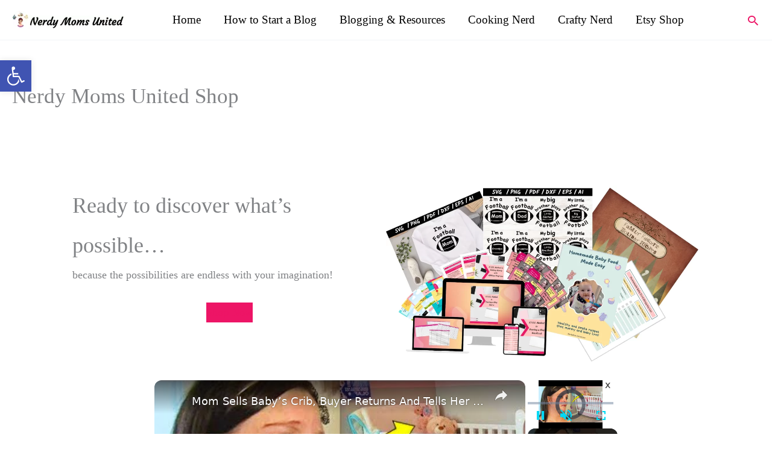

--- FILE ---
content_type: text/vtt; charset=utf-8
request_url: https://video-meta.open.video/caption/8bnQxh57JqaY/c252f524ccc22c7ec4d7e07b3ad199ff_en.vtt
body_size: 8223
content:
WEBVTT

00:00.960 --> 00:03.280
an elderly man comes to the rescue of a

00:03.280 --> 00:05.440
single mom when a wheel comes off her

00:05.440 --> 00:07.919
baby's stroller days later he finds

00:07.919 --> 00:10.320
himself on board a private jet on his

00:10.320 --> 00:13.759
way to a tropical location

00:13.920 --> 00:17.199
joseph benjamin had few dreams at 72 the

00:17.199 --> 00:19.520
widow father of two knew what life held

00:19.520 --> 00:22.080
in store for him every single day

00:22.080 --> 00:23.920
he got up when the sun rose and cycled

00:23.920 --> 00:26.400
to the bakery for fresh rolls

00:26.400 --> 00:28.880
he would then cycle back eat breakfast

00:28.880 --> 00:31.439
do some chores and wait for lunch time

00:31.439 --> 00:33.760
in the afternoons he pottered around his

00:33.760 --> 00:35.680
little workshop and fiddled with his

00:35.680 --> 00:37.920
inventions until dinner then he was in

00:37.920 --> 00:39.920
bed by sundown

00:39.920 --> 00:42.160
life was always the same until he met

00:42.160 --> 00:45.120
april and emma that day started out with

00:45.120 --> 00:47.440
joe peddling his bike to the bakery but

00:47.440 --> 00:49.840
on the way he saw a young woman in a

00:49.840 --> 00:51.760
great tracksuit struggling with an

00:51.760 --> 00:54.559
old-fashioned ungainly stroller

00:54.559 --> 00:56.079
one of the wheels of the stroller had

00:56.079 --> 00:57.840
come off and the woman seemed to be

00:57.840 --> 00:59.760
trying to push it back into place while

00:59.760 --> 01:02.320
her baby wailed in protest inside the

01:02.320 --> 01:04.080
lopsided stroller

01:04.080 --> 01:06.880
excuse me joe said gently do you need

01:06.880 --> 01:09.680
help the woman looked up and joe saw

01:09.680 --> 01:11.040
tears in her eyes

01:11.040 --> 01:13.680
yes she said i think i knew

01:13.680 --> 01:16.080
then to joe's discomfort she started

01:16.080 --> 01:17.200
crying

01:17.200 --> 01:19.920
please don't cry joe said awkwardly

01:19.920 --> 01:21.680
patting the woman's shoulder

01:21.680 --> 01:23.600
we'll soon have everything fixed up good

01:23.600 --> 01:24.799
as new

01:24.799 --> 01:27.759
i'm so stupid the woman sobbed i should

01:27.759 --> 01:29.840
never have brought this old stroller out

01:29.840 --> 01:32.079
but it was mine when i was a baby you

01:32.079 --> 01:32.960
see

01:32.960 --> 01:35.200
that's nice joe said

01:35.200 --> 01:37.920
i saved up all my children's old toys

01:37.920 --> 01:40.799
and my grandkids love them the woman

01:40.799 --> 01:43.920
smiled and said yes i have all my old

01:43.920 --> 01:46.079
children's books and toys too

01:46.079 --> 01:47.600
but i didn't think the stroller was so

01:47.600 --> 01:50.000
wonky it was in the attic of my parents

01:50.000 --> 01:52.960
old place and i grew nostalgic

01:52.960 --> 01:54.479
let's see what we can do

01:54.479 --> 01:56.960
joe said he took his small tool kit from

01:56.960 --> 01:59.040
the bikes panniers and knelt by the

01:59.040 --> 02:00.079
stroller

02:00.079 --> 02:03.040
aha it's not broken one of the lug nuts

02:03.040 --> 02:05.920
is loose that's why it popped out

02:05.920 --> 02:07.600
joe fiddled with the wheel a bit then

02:07.600 --> 02:10.399
said you'd best take the baby out the

02:10.399 --> 02:12.160
wheel might give a bit of a jolt when it

02:12.160 --> 02:14.000
pops back into place

02:14.000 --> 02:16.080
the woman picked up the baby and watched

02:16.080 --> 02:18.640
anxiously as joe firmly pushed the wheel

02:18.640 --> 02:20.239
back where it belonged

02:20.239 --> 02:23.599
there joe cried fixed and ready to roll

02:23.599 --> 02:25.680
the woman was smiling happily as she

02:25.680 --> 02:28.560
cuddled her baby thank you she cried

02:28.560 --> 02:31.040
you're a knight in shining armor you

02:31.040 --> 02:32.959
saved my first day back in cheyenne from

02:32.959 --> 02:35.120
being a total disaster

02:35.120 --> 02:37.840
where were you living ask joe

02:37.840 --> 02:39.920
i'm at the college in california the

02:39.920 --> 02:41.280
woman said

02:41.280 --> 02:43.200
you're lucky i have never been to

02:43.200 --> 02:46.160
california or anywhere i've never seen

02:46.160 --> 02:48.400
the ocean joe commented

02:48.400 --> 02:51.360
california is lovely the woman said

02:51.360 --> 02:53.200
but i want my daughter to grow up in my

02:53.200 --> 02:54.560
old home

02:54.560 --> 02:57.760
i wish my kids felt the same joe sighed

02:57.760 --> 02:59.680
sometimes i'd go years without seeing

02:59.680 --> 03:02.000
them or the grandkids what's your little

03:02.000 --> 03:03.360
girl's name

03:03.360 --> 03:06.959
emma the woman said and i'm april

03:06.959 --> 03:09.760
i'm joe he said shaking her hand

03:09.760 --> 03:11.760
your parents are lucky

03:11.760 --> 03:14.239
april's eyes filled with tears again

03:14.239 --> 03:16.000
they passed away a year ago she

03:16.000 --> 03:18.959
explained and i miss them so much

03:18.959 --> 03:21.519
listen april joe said

03:21.519 --> 03:23.680
how about you and emma have coffee with

03:23.680 --> 03:25.280
an old man

03:25.280 --> 03:27.440
joe took april and emma to his favorite

03:27.440 --> 03:30.159
coffee shop just across the street the

03:30.159 --> 03:32.480
two adults chatted while emma lay in her

03:32.480 --> 03:35.360
stroller and played with her toes

03:35.360 --> 03:38.239
ajo april said emma and i are going on a

03:38.239 --> 03:40.239
little trip tomorrow so how about you

03:40.239 --> 03:41.519
join us

03:41.519 --> 03:44.000
joe is happy to accept the invitation so

03:44.000 --> 03:45.519
april arranged to pick him up at his

03:45.519 --> 03:47.519
house early the next morning

03:47.519 --> 03:49.519
he was waiting on the porch when a big

03:49.519 --> 03:51.440
black car driven by a chauffeur pulled

03:51.440 --> 03:52.159
up

03:52.159 --> 03:55.599
it was april's car joe was stunned wow

03:55.599 --> 03:57.840
he said that's some car

03:57.840 --> 04:00.879
but where are we going april who was

04:00.879 --> 04:03.120
wearing a big hat grinning it's a

04:03.120 --> 04:05.680
surprise and what a surprise it turned

04:05.680 --> 04:06.720
out to be

04:06.720 --> 04:08.560
the car took them to the airport and

04:08.560 --> 04:10.159
right onto the tarmac

04:10.159 --> 04:13.439
come on joe april said get out so joe

04:13.439 --> 04:15.280
did and had the fright of his life when

04:15.280 --> 04:17.759
he saw a beautiful sleep private jet

04:17.759 --> 04:19.440
taxing towards them

04:19.440 --> 04:20.799
what's going on

04:20.799 --> 04:22.639
joe cried alarmed

04:22.639 --> 04:24.880
we're going to the beach april said with

04:24.880 --> 04:26.240
a huge grin

04:26.240 --> 04:28.560
you're going to see the ocean joe

04:28.560 --> 04:31.199
boarded the jet he couldn't believe it

04:31.199 --> 04:35.040
me flying he cried seeing the ocean i

04:35.040 --> 04:36.400
can't believe it

04:36.400 --> 04:39.040
i want to surprise you april said

04:39.040 --> 04:41.360
because you were a lovely surprise

04:41.360 --> 04:43.280
very few people bother to stop and help

04:43.280 --> 04:45.040
a mom in distress joe

04:45.040 --> 04:46.960
you're a gentleman and you deserve

04:46.960 --> 04:48.800
wonderful things

04:48.800 --> 04:51.360
as it turned out april had inherited a

04:51.360 --> 04:53.040
private jet charter company from her

04:53.040 --> 04:55.440
parents and she always had a plane on

04:55.440 --> 04:56.400
call

04:56.400 --> 04:58.560
from then on joe became a permanent

04:58.560 --> 05:00.880
guest on april's holidays and getaways

05:00.880 --> 05:03.680
and a grandad to little emma

05:03.680 --> 05:05.199
life can bring the most incredible

05:05.199 --> 05:07.600
surprises joe thought he knew what life

05:07.600 --> 05:10.320
had in store for him but he was wrong he

05:10.320 --> 05:12.240
became a surrogate granddad and a

05:12.240 --> 05:15.199
frequent flyer at the age of 72

05:15.199 --> 05:17.840
an act of kindness can change your life

05:17.840 --> 05:19.440
when jill came to the rescue of the

05:19.440 --> 05:21.680
young mom he never imagined she was a

05:21.680 --> 05:23.600
millionaire who would make his dream of

05:23.600 --> 05:25.759
seeing the ocean come true

05:25.759 --> 05:27.520
thank you for watching please don't

05:27.520 --> 05:29.840
forget to like subscribe and share this

05:29.840 --> 05:31.440
story with your friends

05:31.440 --> 05:33.759
it might brighten their day and inspire

05:33.759 --> 05:36.759
them


--- FILE ---
content_type: text/vtt; charset=utf-8
request_url: https://video-meta.open.video/caption/7Of4-F1HJgVZ/c787334e3fd32b1b188e56e7951e932d_en.vtt
body_size: 15295
content:
WEBVTT

00:00.000 --> 00:03.120
nearby at an altitude of almost twenty

00:03.120 --> 00:04.380
thousand feet

00:04.380 --> 00:06.960
Sally couldn't wait to have a baby so

00:06.960 --> 00:09.120
when little Tom was born she was

00:09.120 --> 00:10.679
surprised to realize that she wasn't

00:10.679 --> 00:12.960
feeling as happy as she had anticipated

00:12.960 --> 00:16.198
before we start can we get this video to

00:16.199 --> 00:19.320
1 000 likes please hit the like button

00:19.320 --> 00:21.539
and subscribe to the channel since Tom

00:21.539 --> 00:24.060
and of the world she also noticed a lot

00:24.060 --> 00:26.279
of weird things happening around her

00:26.279 --> 00:28.980
finally one day when she woke up Tom she

00:28.980 --> 00:30.840
couldn't believe what she was seeing

00:30.840 --> 00:33.480
filled with panic Sally immediately put

00:33.480 --> 00:35.700
him in the sink not quite sure that it

00:35.700 --> 00:37.980
would help but she had to do something

00:37.980 --> 00:40.020
so while she hated going to the hospital

00:40.020 --> 00:42.540
she had no choice but to bring her baby

00:42.540 --> 00:43.559
to one

00:43.559 --> 00:45.300
she never imagined the doctor would

00:45.300 --> 00:47.399
react the way he did when the doctor

00:47.399 --> 00:49.739
first laid eyes on baby Tom he wasn't

00:49.739 --> 00:50.879
too worried

00:50.879 --> 00:52.920
there was nothing visibly wrong with the

00:52.920 --> 00:55.739
baby and he silently told himself it was

00:55.739 --> 00:57.960
likely just another overly anxious new

00:57.960 --> 01:00.420
mother but Sally insisted there was

01:00.420 --> 01:02.219
something seriously wrong with her son

01:02.219 --> 01:04.198
telling the doctor that she had already

01:04.199 --> 01:06.900
put him in the sink for a whole day

01:06.900 --> 01:09.000
The Physician looked up and started to

01:09.000 --> 01:11.220
get a little worried what exactly did

01:11.220 --> 01:13.979
she mean when he carefully asked Sally

01:13.979 --> 01:15.960
if she could explain her reasoning for

01:15.960 --> 01:18.180
putting baby Tom in the sink the doctor

01:18.180 --> 01:20.580
could barely believe her answer but why

01:20.580 --> 01:22.979
what was Sally's reason for leaving her

01:22.979 --> 01:25.200
baby in the sink for such a long time

01:25.200 --> 01:28.320
was she losing her mind was tiny baby

01:28.320 --> 01:29.700
Tom in danger

01:29.700 --> 01:32.280
taking baby Tom to his arms the doctor

01:32.280 --> 01:34.080
examined the infant more carefully

01:34.080 --> 01:36.180
quickly finding that there was something

01:36.180 --> 01:39.299
very wrong indeed Tom was born to a

01:39.299 --> 01:41.640
deeply superstitious woman named Sally

01:41.640 --> 01:44.340
and even worse the event surrounding his

01:44.340 --> 01:46.619
birth were filled with deep Mystic Omens

01:46.619 --> 01:49.799
you see Tom was born over a week later

01:49.799 --> 01:52.979
than expected Sally was distraught even

01:52.979 --> 01:54.720
though the hours following giving birth

01:54.720 --> 01:57.180
to her healthy baby boy were fine

01:57.180 --> 01:59.640
soon Sally was released to take her baby

01:59.640 --> 02:01.380
home with lots of reassurance from

02:01.380 --> 02:03.540
nurses that everything was going to be

02:03.540 --> 02:04.680
okay

02:04.680 --> 02:07.439
Tom quickly proved to be a very relaxed

02:07.439 --> 02:09.539
and stress-free baby but that didn't

02:09.539 --> 02:11.879
stop Sally from watching her baby with

02:11.879 --> 02:14.040
an even more paranoid Focus than most

02:14.040 --> 02:16.860
new mothers compared to other babies Tom

02:16.860 --> 02:19.560
was a breeze to care for he was the very

02:19.560 --> 02:22.260
definition of an angel baby he only

02:22.260 --> 02:24.360
cried when he was hungry and He adjusted

02:24.360 --> 02:26.340
to change far quicker and most babies

02:26.340 --> 02:27.480
his age

02:27.480 --> 02:30.000
Sally on the other hand was anything but

02:30.000 --> 02:32.760
fine she constantly worried that the bad

02:32.760 --> 02:34.800
luck created by his day of birth would

02:34.800 --> 02:37.140
strike in her precious baby would suffer

02:37.140 --> 02:40.440
or Worse sick of worry she decided to do

02:40.440 --> 02:41.700
some research

02:41.700 --> 02:43.560
Sally searched through her mystical

02:43.560 --> 02:45.660
books for any accounts about children

02:45.660 --> 02:48.840
like Tom Bourne on Friday the 13th when

02:48.840 --> 02:50.760
her books gave her nothing Beyond a line

02:50.760 --> 02:52.500
or two about the superstitious meaning

02:52.500 --> 02:54.720
of the day she took to the internet for

02:54.720 --> 02:56.819
stories but there was nothing specific

02:56.819 --> 02:57.780
enough

02:57.780 --> 03:00.060
Sally frown knowing what she would have

03:00.060 --> 03:01.019
to do

03:01.019 --> 03:03.540
the very next day she took Tom on a

03:03.540 --> 03:05.640
stroll through their small town there

03:05.640 --> 03:07.800
was a very special shop she needed to

03:07.800 --> 03:10.980
find hanging outside a small shop was a

03:10.980 --> 03:12.959
sign reading Antoinette's healing herbs

03:12.959 --> 03:15.480
and spices and bearing the same symbol

03:15.480 --> 03:18.120
as the one Sally wore on a quarter on

03:18.120 --> 03:19.080
her neck

03:19.080 --> 03:21.120
scooping Tom out of the stroller she

03:21.120 --> 03:23.220
tucked him tightly into her arms and

03:23.220 --> 03:24.840
stepped into the store feeling

03:24.840 --> 03:27.420
determined eventually she made her way

03:27.420 --> 03:29.280
to the book section and began to scan

03:29.280 --> 03:31.379
the titles she scrolled through the

03:31.379 --> 03:33.420
Rouse until she found a binder book that

03:33.420 --> 03:35.640
stood out to her she flipped through the

03:35.640 --> 03:38.099
pages hoping to find possible tales and

03:38.099 --> 03:40.500
protections for babies born on Friday

03:40.500 --> 03:43.200
the 13th she bought it and then came

03:43.200 --> 03:44.599
home she was reading through the book

03:44.599 --> 03:47.099
flipping through pages and didn't

03:47.099 --> 03:49.140
realize she had fallen asleep

03:49.140 --> 03:51.540
by the time she woke up from her nap she

03:51.540 --> 03:53.459
felt an unsettling pit in her stomach

03:53.459 --> 03:56.040
she wondered why Tom had woken her up

03:56.040 --> 03:58.080
and she got worried something was wrong

03:58.080 --> 03:59.819
she could feel it

03:59.819 --> 04:02.340
Sally crept into Tom's room her stomach

04:02.340 --> 04:04.980
and Knots getting closer to the crib she

04:04.980 --> 04:07.260
peeked over the edge to check on Tom

04:07.260 --> 04:09.599
from the quiet she had assumed that he

04:09.599 --> 04:11.700
was still asleep but was shocked to find

04:11.700 --> 04:14.580
his wide eyes staring back at her the

04:14.580 --> 04:16.919
baby was still invisibly awake but

04:16.919 --> 04:18.720
something was very wrong

04:18.720 --> 04:21.359
moving the night net aside Sally took a

04:21.359 --> 04:23.280
closer look at her son and gassed in

04:23.280 --> 04:25.919
horror grabbing her son she headed

04:25.919 --> 04:27.860
downstairs and straight into the kitchen

04:27.860 --> 04:30.600
flicking on the lights she stared at her

04:30.600 --> 04:33.419
smiling baby her heart pounding but Tom

04:33.419 --> 04:35.820
seemed like his usual Happy self

04:35.820 --> 04:38.520
how was he smiling and calm when it was

04:38.520 --> 04:40.199
clear that something was very wrong with

04:40.199 --> 04:42.360
him desperately trying to think of what

04:42.360 --> 04:44.940
to do to help her son Sally made a quick

04:44.940 --> 04:45.960
decision

04:45.960 --> 04:48.900
Tom needed to be cleaned gently placing

04:48.900 --> 04:51.240
her son in the sink Sally supported his

04:51.240 --> 04:54.360
head as she filled it up with warm water

04:54.360 --> 04:57.060
she was at a loss what could she do to

04:57.060 --> 04:58.380
save her poor baby

04:58.380 --> 05:00.300
Sally tried to keep her face and voice

05:00.300 --> 05:02.460
calm so she didn't alarm Tom with her

05:02.460 --> 05:03.180
worry

05:03.180 --> 05:04.860
searching through her bag on the kitchen

05:04.860 --> 05:07.259
table she quickly dug out the copy of

05:07.259 --> 05:08.639
the book she had bought from the

05:08.639 --> 05:10.680
holistic shop the day before

05:10.680 --> 05:12.660
keeping a careful eye on Tom in the sink

05:12.660 --> 05:15.360
Sally read through the book Finding

05:15.360 --> 05:17.160
several cleansing remedies that she

05:17.160 --> 05:19.199
thought might help she took out the

05:19.199 --> 05:21.060
ingredients glad that she kept her

05:21.060 --> 05:23.520
cabinet of herbal ingredients stocked up

05:23.520 --> 05:26.100
mixing together a few lotions she took

05:26.100 --> 05:28.440
Tom out of the sink gently dried in with

05:28.440 --> 05:30.840
a soft towel and applied the lotions to

05:30.840 --> 05:31.919
Tom's skin

05:31.919 --> 05:34.080
but after a few hours there were no

05:34.080 --> 05:35.880
visible improvements despite the

05:35.880 --> 05:38.220
promises made in the book the rash came

05:38.220 --> 05:40.919
back even worse Tom's skin began to look

05:40.919 --> 05:43.699
like dry itchy scales going red and sore

05:43.699 --> 05:46.860
soon Tom's tiny body was covered with

05:46.860 --> 05:48.960
the kind of blemishes you saw in horror

05:48.960 --> 05:50.160
movies

05:50.160 --> 05:52.259
Sally feared that the curse had finally

05:52.259 --> 05:54.419
been activated in her son's life

05:54.419 --> 05:56.639
Sunni was wailing and screaming almost

05:56.639 --> 05:59.639
Non-Stop Sally tried everything to sue

05:59.639 --> 06:01.680
through his son and calm him down but

06:01.680 --> 06:03.900
nothing worked she covered him in the

06:03.900 --> 06:06.060
lotions and gave him ritual cleansing

06:06.060 --> 06:08.639
baths but none of it worked the only

06:08.639 --> 06:10.500
thing that seemed to give him any relief

06:10.500 --> 06:12.180
was putting him in the sink in warm

06:12.180 --> 06:14.100
water she couldn't leave him in the sink

06:14.100 --> 06:16.380
forever even though it seemed to be the

06:16.380 --> 06:18.300
only thing that made Tom stop crying

06:18.300 --> 06:21.360
these days Sally only really had one

06:21.360 --> 06:23.699
option left and she didn't like it

06:23.699 --> 06:25.620
she was going to have to go outside to

06:25.620 --> 06:28.080
take Tom to a doctor even though it was

06:28.080 --> 06:29.880
her least favorite option

06:29.880 --> 06:31.680
Sally had suffered from a strange

06:31.680 --> 06:34.080
sickness her whole childhood the strange

06:34.080 --> 06:36.419
symptoms gradually faded as Sally Grew

06:36.419 --> 06:38.580
Older but now their son's Health was

06:38.580 --> 06:40.800
declining rapidly she worried that she

06:40.800 --> 06:42.900
had passed her illness onto him when

06:42.900 --> 06:45.479
Sally finally arrived at the ER with an

06:45.479 --> 06:47.940
exhausted but still crying Tom the

06:47.940 --> 06:49.380
receptionist brought her into the

06:49.380 --> 06:52.139
doctor's office to Sally nervously began

06:52.139 --> 06:54.600
telling the doctor her story she told

06:54.600 --> 06:56.759
him about her childhood and her fears of

06:56.759 --> 06:58.440
passing on her strange illness to her

06:58.440 --> 06:59.160
son

06:59.160 --> 07:01.440
she made it very clear that Tom had been

07:01.440 --> 07:04.380
perfectly fine until just a few days ago

07:04.380 --> 07:06.240
she told the doctor about Friday the

07:06.240 --> 07:08.940
13th and her fear of a curse she could

07:08.940 --> 07:10.800
have never imagined how the doctor would

07:10.800 --> 07:11.940
react

07:11.940 --> 07:14.039
When Sally was finally done telling her

07:14.039 --> 07:16.500
story the doctor didn't say anything for

07:16.500 --> 07:18.720
a little while the doctor opened his

07:18.720 --> 07:20.660
mouth but instead of saying anything

07:20.660 --> 07:24.060
burst into uncontrollable laughter he

07:24.060 --> 07:26.280
slapped his leg and he even cried a

07:26.280 --> 07:27.240
little bit

07:27.240 --> 07:29.520
Sally flushed hot with anger and

07:29.520 --> 07:31.919
embarrassment feeling disrespected and

07:31.919 --> 07:34.620
hurt by the doctor's reaction this was

07:34.620 --> 07:36.419
why she hated everything about the

07:36.419 --> 07:38.340
hospital she had been vulnerable

07:38.340 --> 07:41.160
Desperately Seeking help and was instead

07:41.160 --> 07:42.660
going to be laughed at

07:42.660 --> 07:44.639
as a final attempt to get the doctor's

07:44.639 --> 07:46.500
attention about just how serious the

07:46.500 --> 07:48.780
situation was she took Tom out of the

07:48.780 --> 07:51.419
stroller and lifted up his tiny shirt to

07:51.419 --> 07:52.919
show the worst of the reddened and

07:52.919 --> 07:55.860
peeling rash at this the doctors stopped

07:55.860 --> 07:57.960
laughing quickly realizing that this

07:57.960 --> 07:59.639
wasn't some prank that his colleagues

07:59.639 --> 08:02.340
were trying to play on him he now felt

08:02.340 --> 08:04.020
terrible looking at the distraught

08:04.020 --> 08:06.120
mother in front of him quickly putting

08:06.120 --> 08:08.280
on a more professional attitude

08:08.280 --> 08:10.620
he gently took Tom from his mother to

08:10.620 --> 08:12.300
examine the crying baby

08:12.300 --> 08:14.699
being as gentle as possible and talking

08:14.699 --> 08:16.800
quietly to the little boy the whole time

08:16.800 --> 08:19.139
he looked him up and down without saying

08:19.139 --> 08:21.660
a word then trying to sound as

08:21.660 --> 08:24.060
non-judgmental as he could he asked

08:24.060 --> 08:26.099
Sally what ingredients she had used in

08:26.099 --> 08:28.620
her homemade lotions suggesting that Tom

08:28.620 --> 08:30.840
might be slightly allergic to some of

08:30.840 --> 08:33.180
the ingredients Sally showed him the

08:33.180 --> 08:34.979
book and he read through the recipes

08:34.979 --> 08:37.440
carefully seeing nothing that could have

08:37.440 --> 08:39.419
caused this type of reaction

08:39.419 --> 08:41.180
most of them were just good

08:41.180 --> 08:43.560
old-fashioned herbal remedies

08:43.560 --> 08:45.420
he typed something on his computer and

08:45.420 --> 08:46.740
wrote something down

08:46.740 --> 08:49.620
all this time Sally waited nervously for

08:49.620 --> 08:51.600
what his conclusion would be

08:51.600 --> 08:53.279
the doctor explained that Tom was

08:53.279 --> 08:54.959
suffering from quite a strong case of

08:54.959 --> 08:57.060
chickenpox which would clear up soon

08:57.060 --> 08:59.399
enough but the scaling on the skin his

08:59.399 --> 09:01.740
redness were caused by being constantly

09:01.740 --> 09:04.080
submerged in the warm water

09:04.080 --> 09:05.940
the lotions and helped a little but

09:05.940 --> 09:07.800
weren't strong enough to soothe both the

09:07.800 --> 09:10.320
water damage and the chickenpox the

09:10.320 --> 09:12.839
doctor prescribed a lotion this one just

09:12.839 --> 09:14.820
a more modern and Powerful version of

09:14.820 --> 09:17.279
the one Sally had been making and Tom's

09:17.279 --> 09:19.380
skin cleared up in a few days everything

09:19.380 --> 09:22.820
was just fine in the end


--- FILE ---
content_type: text/vtt; charset=utf-8
request_url: https://video-meta.open.video/caption/8bnQxh57JqaY/c252f524ccc22c7ec4d7e07b3ad199ff_en.vtt
body_size: 8226
content:
WEBVTT

00:00.960 --> 00:03.280
an elderly man comes to the rescue of a

00:03.280 --> 00:05.440
single mom when a wheel comes off her

00:05.440 --> 00:07.919
baby's stroller days later he finds

00:07.919 --> 00:10.320
himself on board a private jet on his

00:10.320 --> 00:13.759
way to a tropical location

00:13.920 --> 00:17.199
joseph benjamin had few dreams at 72 the

00:17.199 --> 00:19.520
widow father of two knew what life held

00:19.520 --> 00:22.080
in store for him every single day

00:22.080 --> 00:23.920
he got up when the sun rose and cycled

00:23.920 --> 00:26.400
to the bakery for fresh rolls

00:26.400 --> 00:28.880
he would then cycle back eat breakfast

00:28.880 --> 00:31.439
do some chores and wait for lunch time

00:31.439 --> 00:33.760
in the afternoons he pottered around his

00:33.760 --> 00:35.680
little workshop and fiddled with his

00:35.680 --> 00:37.920
inventions until dinner then he was in

00:37.920 --> 00:39.920
bed by sundown

00:39.920 --> 00:42.160
life was always the same until he met

00:42.160 --> 00:45.120
april and emma that day started out with

00:45.120 --> 00:47.440
joe peddling his bike to the bakery but

00:47.440 --> 00:49.840
on the way he saw a young woman in a

00:49.840 --> 00:51.760
great tracksuit struggling with an

00:51.760 --> 00:54.559
old-fashioned ungainly stroller

00:54.559 --> 00:56.079
one of the wheels of the stroller had

00:56.079 --> 00:57.840
come off and the woman seemed to be

00:57.840 --> 00:59.760
trying to push it back into place while

00:59.760 --> 01:02.320
her baby wailed in protest inside the

01:02.320 --> 01:04.080
lopsided stroller

01:04.080 --> 01:06.880
excuse me joe said gently do you need

01:06.880 --> 01:09.680
help the woman looked up and joe saw

01:09.680 --> 01:11.040
tears in her eyes

01:11.040 --> 01:13.680
yes she said i think i knew

01:13.680 --> 01:16.080
then to joe's discomfort she started

01:16.080 --> 01:17.200
crying

01:17.200 --> 01:19.920
please don't cry joe said awkwardly

01:19.920 --> 01:21.680
patting the woman's shoulder

01:21.680 --> 01:23.600
we'll soon have everything fixed up good

01:23.600 --> 01:24.799
as new

01:24.799 --> 01:27.759
i'm so stupid the woman sobbed i should

01:27.759 --> 01:29.840
never have brought this old stroller out

01:29.840 --> 01:32.079
but it was mine when i was a baby you

01:32.079 --> 01:32.960
see

01:32.960 --> 01:35.200
that's nice joe said

01:35.200 --> 01:37.920
i saved up all my children's old toys

01:37.920 --> 01:40.799
and my grandkids love them the woman

01:40.799 --> 01:43.920
smiled and said yes i have all my old

01:43.920 --> 01:46.079
children's books and toys too

01:46.079 --> 01:47.600
but i didn't think the stroller was so

01:47.600 --> 01:50.000
wonky it was in the attic of my parents

01:50.000 --> 01:52.960
old place and i grew nostalgic

01:52.960 --> 01:54.479
let's see what we can do

01:54.479 --> 01:56.960
joe said he took his small tool kit from

01:56.960 --> 01:59.040
the bikes panniers and knelt by the

01:59.040 --> 02:00.079
stroller

02:00.079 --> 02:03.040
aha it's not broken one of the lug nuts

02:03.040 --> 02:05.920
is loose that's why it popped out

02:05.920 --> 02:07.600
joe fiddled with the wheel a bit then

02:07.600 --> 02:10.399
said you'd best take the baby out the

02:10.399 --> 02:12.160
wheel might give a bit of a jolt when it

02:12.160 --> 02:14.000
pops back into place

02:14.000 --> 02:16.080
the woman picked up the baby and watched

02:16.080 --> 02:18.640
anxiously as joe firmly pushed the wheel

02:18.640 --> 02:20.239
back where it belonged

02:20.239 --> 02:23.599
there joe cried fixed and ready to roll

02:23.599 --> 02:25.680
the woman was smiling happily as she

02:25.680 --> 02:28.560
cuddled her baby thank you she cried

02:28.560 --> 02:31.040
you're a knight in shining armor you

02:31.040 --> 02:32.959
saved my first day back in cheyenne from

02:32.959 --> 02:35.120
being a total disaster

02:35.120 --> 02:37.840
where were you living ask joe

02:37.840 --> 02:39.920
i'm at the college in california the

02:39.920 --> 02:41.280
woman said

02:41.280 --> 02:43.200
you're lucky i have never been to

02:43.200 --> 02:46.160
california or anywhere i've never seen

02:46.160 --> 02:48.400
the ocean joe commented

02:48.400 --> 02:51.360
california is lovely the woman said

02:51.360 --> 02:53.200
but i want my daughter to grow up in my

02:53.200 --> 02:54.560
old home

02:54.560 --> 02:57.760
i wish my kids felt the same joe sighed

02:57.760 --> 02:59.680
sometimes i'd go years without seeing

02:59.680 --> 03:02.000
them or the grandkids what's your little

03:02.000 --> 03:03.360
girl's name

03:03.360 --> 03:06.959
emma the woman said and i'm april

03:06.959 --> 03:09.760
i'm joe he said shaking her hand

03:09.760 --> 03:11.760
your parents are lucky

03:11.760 --> 03:14.239
april's eyes filled with tears again

03:14.239 --> 03:16.000
they passed away a year ago she

03:16.000 --> 03:18.959
explained and i miss them so much

03:18.959 --> 03:21.519
listen april joe said

03:21.519 --> 03:23.680
how about you and emma have coffee with

03:23.680 --> 03:25.280
an old man

03:25.280 --> 03:27.440
joe took april and emma to his favorite

03:27.440 --> 03:30.159
coffee shop just across the street the

03:30.159 --> 03:32.480
two adults chatted while emma lay in her

03:32.480 --> 03:35.360
stroller and played with her toes

03:35.360 --> 03:38.239
ajo april said emma and i are going on a

03:38.239 --> 03:40.239
little trip tomorrow so how about you

03:40.239 --> 03:41.519
join us

03:41.519 --> 03:44.000
joe is happy to accept the invitation so

03:44.000 --> 03:45.519
april arranged to pick him up at his

03:45.519 --> 03:47.519
house early the next morning

03:47.519 --> 03:49.519
he was waiting on the porch when a big

03:49.519 --> 03:51.440
black car driven by a chauffeur pulled

03:51.440 --> 03:52.159
up

03:52.159 --> 03:55.599
it was april's car joe was stunned wow

03:55.599 --> 03:57.840
he said that's some car

03:57.840 --> 04:00.879
but where are we going april who was

04:00.879 --> 04:03.120
wearing a big hat grinning it's a

04:03.120 --> 04:05.680
surprise and what a surprise it turned

04:05.680 --> 04:06.720
out to be

04:06.720 --> 04:08.560
the car took them to the airport and

04:08.560 --> 04:10.159
right onto the tarmac

04:10.159 --> 04:13.439
come on joe april said get out so joe

04:13.439 --> 04:15.280
did and had the fright of his life when

04:15.280 --> 04:17.759
he saw a beautiful sleep private jet

04:17.759 --> 04:19.440
taxing towards them

04:19.440 --> 04:20.799
what's going on

04:20.799 --> 04:22.639
joe cried alarmed

04:22.639 --> 04:24.880
we're going to the beach april said with

04:24.880 --> 04:26.240
a huge grin

04:26.240 --> 04:28.560
you're going to see the ocean joe

04:28.560 --> 04:31.199
boarded the jet he couldn't believe it

04:31.199 --> 04:35.040
me flying he cried seeing the ocean i

04:35.040 --> 04:36.400
can't believe it

04:36.400 --> 04:39.040
i want to surprise you april said

04:39.040 --> 04:41.360
because you were a lovely surprise

04:41.360 --> 04:43.280
very few people bother to stop and help

04:43.280 --> 04:45.040
a mom in distress joe

04:45.040 --> 04:46.960
you're a gentleman and you deserve

04:46.960 --> 04:48.800
wonderful things

04:48.800 --> 04:51.360
as it turned out april had inherited a

04:51.360 --> 04:53.040
private jet charter company from her

04:53.040 --> 04:55.440
parents and she always had a plane on

04:55.440 --> 04:56.400
call

04:56.400 --> 04:58.560
from then on joe became a permanent

04:58.560 --> 05:00.880
guest on april's holidays and getaways

05:00.880 --> 05:03.680
and a grandad to little emma

05:03.680 --> 05:05.199
life can bring the most incredible

05:05.199 --> 05:07.600
surprises joe thought he knew what life

05:07.600 --> 05:10.320
had in store for him but he was wrong he

05:10.320 --> 05:12.240
became a surrogate granddad and a

05:12.240 --> 05:15.199
frequent flyer at the age of 72

05:15.199 --> 05:17.840
an act of kindness can change your life

05:17.840 --> 05:19.440
when jill came to the rescue of the

05:19.440 --> 05:21.680
young mom he never imagined she was a

05:21.680 --> 05:23.600
millionaire who would make his dream of

05:23.600 --> 05:25.759
seeing the ocean come true

05:25.759 --> 05:27.520
thank you for watching please don't

05:27.520 --> 05:29.840
forget to like subscribe and share this

05:29.840 --> 05:31.440
story with your friends

05:31.440 --> 05:33.759
it might brighten their day and inspire

05:33.759 --> 05:36.759
them


--- FILE ---
content_type: text/vtt; charset=utf-8
request_url: https://video-meta.open.video/caption/V5nK_f86QE4X/93f97615af45e1c7549b80fe0e4d396d_en.vtt
body_size: 19339
content:
WEBVTT

00:00.000 --> 00:02.760
at first everything with the ultrasound

00:02.760 --> 00:04.980
seemed to go well then the doctor

00:04.980 --> 00:06.540
noticed something that made the hair on

00:06.540 --> 00:08.880
his arms stand up he could not believe

00:08.880 --> 00:11.340
what he saw on the monitor in an instant

00:11.340 --> 00:13.740
the couple's pregnancy took a dramatic

00:13.740 --> 00:16.859
turn before we start can we get this

00:16.859 --> 00:20.160
video to 1 000 likes please hit the like

00:20.160 --> 00:22.380
button and subscribe to the channel for

00:22.380 --> 00:24.840
years and years Lauren and David Perkins

00:24.840 --> 00:27.599
a lovely couple from Texas tried to

00:27.599 --> 00:29.939
conceive a child with no luck

00:29.939 --> 00:32.340
the process was heartbreaking and after

00:32.340 --> 00:34.440
several failed attempts they turned to

00:34.440 --> 00:36.719
medical professionals for help finally

00:36.719 --> 00:39.000
after successful treatment Lauren got

00:39.000 --> 00:41.760
pregnant before they knew it the day for

00:41.760 --> 00:44.040
their first ultrasound arrived the

00:44.040 --> 00:46.260
would-be parents felt excited ready to

00:46.260 --> 00:48.059
see how their baby was doing

00:48.059 --> 00:50.640
when Lauren and David Perkins first met

00:50.640 --> 00:52.980
they immediately knew they belonged

00:52.980 --> 00:56.280
together in 2007 the couple tied the

00:56.280 --> 00:59.520
knot and in 2010 they adopted a dog

00:59.520 --> 01:02.940
Maggie everything seemed perfect Lauren

01:02.940 --> 01:04.978
and David couldn't wait to start a

01:04.979 --> 01:06.240
family that they could love and grow

01:06.240 --> 01:07.140
with

01:07.140 --> 01:09.960
however being adventurous Souls the

01:09.960 --> 01:12.000
couple decided to wait until they were

01:12.000 --> 01:14.220
ready to settle down they thought in

01:14.220 --> 01:17.280
that time they could plan for anything a

01:17.280 --> 01:19.680
few years into their marriage Lauren and

01:19.680 --> 01:22.320
David began trying to have a baby

01:22.320 --> 01:24.540
like so many would-be parents they

01:24.540 --> 01:25.920
believed they had planned out the

01:25.920 --> 01:28.740
perfect life at the time the couple felt

01:28.740 --> 01:30.720
incredibly excited at the idea of

01:30.720 --> 01:33.180
conceiving a baby on their own however

01:33.180 --> 01:35.520
they had no idea how difficult it would

01:35.520 --> 01:38.159
be unfortunately as the Perkins

01:38.159 --> 01:40.560
attempted to have a child they realized

01:40.560 --> 01:42.780
something was off as much as they wanted

01:42.780 --> 01:45.600
a baby the tests continually came back

01:45.600 --> 01:47.880
negative even though they knew to stress

01:47.880 --> 01:50.220
about it could make things worse Lauren

01:50.220 --> 01:53.040
and David couldn't help it soon days

01:53.040 --> 01:55.200
turn into months so the couple started

01:55.200 --> 01:56.820
trying anything they could that would

01:56.820 --> 01:57.600
help

01:57.600 --> 01:59.880
Lauren and David both began taking

01:59.880 --> 02:02.040
vitamins and supplements as well as

02:02.040 --> 02:04.439
adopting healthy eating habits still

02:04.439 --> 02:06.840
month after month the couple continued

02:06.840 --> 02:08.520
to come up empty

02:08.520 --> 02:11.160
Lauren and David Perkins try to conceive

02:11.160 --> 02:12.980
for 18 months with no success

02:12.980 --> 02:16.020
unfortunately after many attempts there

02:16.020 --> 02:18.120
still was no baby at sight and the

02:18.120 --> 02:19.860
couple felt more disappointed than ever

02:19.860 --> 02:23.459
at that point Lauren and David decided

02:23.459 --> 02:25.440
to turn to a fertility specialist for

02:25.440 --> 02:28.260
help after some extensive research the

02:28.260 --> 02:29.940
couple found the perfect doctor for them

02:29.940 --> 02:31.680
and booked an appointment

02:31.680 --> 02:33.900
during the visit the doctor covered a

02:33.900 --> 02:35.700
variety of tests they could take and the

02:35.700 --> 02:37.260
treatments that could follow

02:37.260 --> 02:39.599
however it all seemed too overwhelming

02:39.599 --> 02:41.760
for both Lori and David not to mention

02:41.760 --> 02:45.000
expensive as such they decided to sleep

02:45.000 --> 02:47.940
on it before making any decisions also

02:47.940 --> 02:49.860
the couple decided it was finally time

02:49.860 --> 02:51.420
to tell their family and friends about

02:51.420 --> 02:52.620
their trouble

02:52.620 --> 02:54.420
maybe someone could Point them in the

02:54.420 --> 02:56.760
right direction after months of waiting

02:56.760 --> 02:59.040
and a visit to the doctors the Perkins

02:59.040 --> 03:00.540
told their loved ones about the

03:00.540 --> 03:01.560
situation

03:01.560 --> 03:03.420
the couple explained their infertility

03:03.420 --> 03:05.580
struggling to do so

03:05.580 --> 03:08.340
thankfully everyone understood and fully

03:08.340 --> 03:10.260
supported the Perkins the secret

03:10.260 --> 03:12.239
instantly turned into a breath of fresh

03:12.239 --> 03:13.019
air

03:13.019 --> 03:14.879
Warren and David Stanley could not

03:14.879 --> 03:17.060
believe they kept the secret for so long

03:17.060 --> 03:19.920
so everyone started discussing what the

03:19.920 --> 03:22.019
doctors had said and the treatments the

03:22.019 --> 03:24.120
couple could try while the couple

03:24.120 --> 03:26.400
researched their problems they decided

03:26.400 --> 03:28.800
to join a missionary trip to Nicaragua

03:28.800 --> 03:31.500
after a long hard year Lauren and David

03:31.500 --> 03:32.640
thought they would leave their

03:32.640 --> 03:34.920
infertility issues behind for a while

03:34.920 --> 03:36.900
however something incredible happened

03:36.900 --> 03:38.099
instead

03:38.099 --> 03:40.980
while in Nicaragua a local priest pulled

03:40.980 --> 03:42.599
the couple aside and put her hand on

03:42.599 --> 03:43.920
Lauren's belly

03:43.920 --> 03:46.019
she told me she knew God had big plans

03:46.019 --> 03:48.540
for me she didn't know what but it would

03:48.540 --> 03:51.420
be big Lauren recalled the moment was

03:51.420 --> 03:54.120
incredibly powerful thanks to the pastor

03:54.120 --> 03:56.220
their missionary trip had given Lauren

03:56.220 --> 03:58.860
and David everything they wanted a

03:58.860 --> 04:01.379
renewed faith in one another God and

04:01.379 --> 04:03.840
their ability to have a child

04:03.840 --> 04:06.480
so they decided to try again instead of

04:06.480 --> 04:09.239
adopting however this time things would

04:09.239 --> 04:12.060
go differently now the Perkins agree to

04:12.060 --> 04:14.220
consider all their options including

04:14.220 --> 04:16.799
treatments and surgeries as Lauren and

04:16.799 --> 04:18.660
David began exploring all of their

04:18.660 --> 04:21.120
options they closed in on introduing

04:21.120 --> 04:25.199
insemination IUI first basically this

04:25.199 --> 04:26.759
meant that the sperm would be placed

04:26.759 --> 04:29.400
directly into her uterus to increase the

04:29.400 --> 04:30.960
number of sperm that reached the

04:30.960 --> 04:33.900
Fallopian tubes that way the chances of

04:33.900 --> 04:36.600
fertilization would be higher it was a

04:36.600 --> 04:39.419
pain-free relatively fast procedure that

04:39.419 --> 04:41.280
many couples chose to help themselves

04:41.280 --> 04:42.419
get pregnant

04:42.419 --> 04:45.360
most noteworthy in terms of budget it

04:45.360 --> 04:47.699
ranged anywhere from three hundred five

04:47.699 --> 04:49.979
hundred dollars per session making it

04:49.979 --> 04:51.479
one of the most affordable options

04:51.479 --> 04:54.900
however IUI chances sit at just two five

04:54.900 --> 04:57.360
percent so Lauren didn't feel incredibly

04:57.360 --> 05:00.180
confident to say the least she figured

05:00.180 --> 05:02.580
once the IUI failed they would move on

05:02.580 --> 05:04.860
while the Perkins wanted to conceive

05:04.860 --> 05:07.860
naturally they couldn't wait forever

05:07.860 --> 05:10.919
so while they continue to try Lauren and

05:10.919 --> 05:13.320
David also went ahead with the IUI

05:13.320 --> 05:15.540
treatment after all do they have to lose

05:15.540 --> 05:18.000
worst case they would have to try more

05:18.000 --> 05:20.699
than once or simply move on to a more

05:20.699 --> 05:21.900
effective treatment

05:21.900 --> 05:24.180
with that in mind the Perkins headed

05:24.180 --> 05:26.340
back to the fertility clinic When the

05:26.340 --> 05:28.020
doctor finished the treatment David

05:28.020 --> 05:30.539
started to breathe normally once again

05:30.539 --> 05:33.840
meanwhile Lauren felt fine the procedure

05:33.840 --> 05:35.880
went smoothly and Lauren had no

05:35.880 --> 05:37.620
complications whatsoever

05:37.620 --> 05:40.259
once the IUI treatment took place the

05:40.259 --> 05:42.060
Perkins headed back home

05:42.060 --> 05:44.039
all Warren and David could do was

05:44.039 --> 05:46.259
patiently wait and pray for a successful

05:46.259 --> 05:49.800
procedure in most IUI cases doctors

05:49.800 --> 05:51.360
recommend that women don't take a

05:51.360 --> 05:53.520
pregnancy test until a few weeks after

05:53.520 --> 05:54.600
the treatment

05:54.600 --> 05:57.240
so the Perkins waited trying not to let

05:57.240 --> 05:59.280
their hopes and fears get the best of

05:59.280 --> 06:00.000
them

06:00.000 --> 06:02.100
after the two-week wait following the

06:02.100 --> 06:04.259
procedure the Perkins were ready for

06:04.259 --> 06:05.820
some results

06:05.820 --> 06:08.639
so Lauren went to a nearby drugstore and

06:08.639 --> 06:11.400
purchased multiple pregnancy tests after

06:11.400 --> 06:13.500
all she wanted to make sure that she got

06:13.500 --> 06:16.199
a consistent result but after taking the

06:16.199 --> 06:18.360
very first pregnancy test Lauren

06:18.360 --> 06:20.639
couldn't believe what she was seeing the

06:20.639 --> 06:22.680
stick came back positive she was

06:22.680 --> 06:24.660
pregnant the couple couldn't be happier

06:24.660 --> 06:27.360
after all this time they finally

06:27.360 --> 06:29.759
received the miraculous news they wanted

06:29.759 --> 06:32.940
still they wanted to be sure so Lawrence

06:32.940 --> 06:35.100
of his second and third test all came

06:35.100 --> 06:37.380
back positive it must have been such an

06:37.380 --> 06:39.600
emotional scene to watch once she

06:39.600 --> 06:41.759
learned the news Lauren was all ready to

06:41.759 --> 06:44.100
have her first checkup within the next

06:44.100 --> 06:46.380
couple of days Lauren scheduled her

06:46.380 --> 06:47.520
first appointment

06:47.520 --> 06:49.979
at her routine checkup the nurse noted

06:49.979 --> 06:51.600
that Lauren's hormone levels were

06:51.600 --> 06:53.100
abnormally High

06:53.100 --> 06:55.259
of course the new parents to be felt

06:55.259 --> 06:57.600
worried by this news high levels of

06:57.600 --> 07:00.539
human chorionic gonadotropin he Iji

07:00.539 --> 07:02.340
could indicate that something might be

07:02.340 --> 07:04.259
off with her pregnancy

07:04.259 --> 07:06.660
the doctors understood the Perkins fears

07:06.660 --> 07:09.120
the mother-to-be was speechless twins

07:09.120 --> 07:12.060
triplets possibly at this stage of the

07:12.060 --> 07:14.160
pregnancy of testing all the doctors

07:14.160 --> 07:16.080
could tell was that her conditions

07:16.080 --> 07:18.720
seemed to indicated multiple children

07:18.720 --> 07:20.759
they'd need to do an ultrasound to know

07:20.759 --> 07:21.539
more

07:21.539 --> 07:23.340
the Perkins couldn't believe they might

07:23.340 --> 07:25.620
be expecting more than one baby they

07:25.620 --> 07:27.120
fell happier than ever

07:27.120 --> 07:29.340
they have been so focused on the idea of

07:29.340 --> 07:31.800
having just one child they never stopped

07:31.800 --> 07:34.080
to think they might have two at once

07:34.080 --> 07:36.060
the day of Lauren's first ultrasound

07:36.060 --> 07:38.759
finally arrived on the way the Perkins

07:38.759 --> 07:41.160
could hardly contain their excitement he

07:41.160 --> 07:43.440
started the ultrasound running the probe

07:43.440 --> 07:45.660
over her belly so an image appeared on

07:45.660 --> 07:48.060
the screen initially the doctor said

07:48.060 --> 07:50.160
everything on the ultrasound looked in

07:50.160 --> 07:53.940
order then he stopped talking then after

07:53.940 --> 07:56.759
a minute or two Lauren and David noticed

07:56.759 --> 07:58.979
their doctor had a strange look on his

07:58.979 --> 08:02.400
face well I just counted five the doctor

08:02.400 --> 08:04.620
told them Lauren and David's Jaws

08:04.620 --> 08:06.479
dropped they simply couldn't believe

08:06.479 --> 08:08.819
what the doctor was telling them but the

08:08.819 --> 08:11.220
surprises didn't end there all of a

08:11.220 --> 08:13.740
sudden the doctor said wait wait wait

08:13.740 --> 08:16.800
wait I just found a sixth one both

08:16.800 --> 08:18.900
Warren and David's heart stopped for a

08:18.900 --> 08:21.960
second sextuplets certainly they were

08:21.960 --> 08:24.240
not expecting this kind of news they

08:24.240 --> 08:26.099
arrived thinking that maybe they could

08:26.099 --> 08:28.919
be expecting twins possibly maybe

08:28.919 --> 08:31.919
triplets never in a million years did

08:31.919 --> 08:34.080
they think they could have sex tuplets

08:34.080 --> 08:36.419
after all this time their perseverance

08:36.419 --> 08:38.219
had finally paid off in the most

08:38.219 --> 08:41.099
astonishing way unsurprisingly the

08:41.099 --> 08:43.560
couple felt overwhelmed and scared

08:43.560 --> 08:45.839
the doctor also explained to them that

08:45.839 --> 08:48.000
multiple pregnancies like triplets or

08:48.000 --> 08:50.100
sextuplets were especially dangerous

08:50.100 --> 08:52.860
because of the number of babies so the

08:52.860 --> 08:54.300
doctor presented them with some options

08:54.300 --> 08:57.720
now Lauren and David Perkins faced one

08:57.720 --> 08:59.640
of the hardest decisions they would ever

08:59.640 --> 09:01.080
have to make

09:01.080 --> 09:02.940
because of the limited space in Lawrence

09:02.940 --> 09:05.459
Wong the sextuplets might not get the

09:05.459 --> 09:07.080
nutrients in blood supply that they

09:07.080 --> 09:07.980
needed

09:07.980 --> 09:10.860
as such the doctor gave Lauren and David

09:10.860 --> 09:13.019
the option of selective reduction

09:13.019 --> 09:15.060
what this meant is that they would have

09:15.060 --> 09:16.860
to choose to abort some of the fitnesses

09:16.860 --> 09:18.720
to provide the others with a better

09:18.720 --> 09:21.839
chance at surviving however in Lauren

09:21.839 --> 09:24.839
and David's mind it was never an option

09:24.839 --> 09:26.760
they just couldn't decide which babies

09:26.760 --> 09:28.920
got to live and which didn't

09:28.920 --> 09:31.260
Lauren and David decided to keep all the

09:31.260 --> 09:33.600
sextuplets they would give all six

09:33.600 --> 09:35.580
babies a Fighting Chance despite the

09:35.580 --> 09:36.899
challenge that came with raising

09:36.899 --> 09:40.200
sextuplets as brand new parents luckily

09:40.200 --> 09:42.600
the Perkins were not alone they had the

09:42.600 --> 09:44.220
support of their friends and family to

09:44.220 --> 09:46.440
get through it all over the next seven

09:46.440 --> 09:48.899
months Lauren's body experienced some

09:48.899 --> 09:51.779
incredible changes after all her body

09:51.779 --> 09:53.820
had to compensate for all the six babies

09:53.820 --> 09:56.100
growing inside of her because of the

09:56.100 --> 09:57.959
baby's weight in her belly

09:57.959 --> 10:00.660
Lauren started to have constant back leg

10:00.660 --> 10:03.660
and foot pain eventually it became too

10:03.660 --> 10:05.519
difficult for her to travel very far for

10:05.519 --> 10:06.600
very long

10:06.600 --> 10:08.640
three days after Lauren was admitted to

10:08.640 --> 10:10.920
the hospital it was finally time for the

10:10.920 --> 10:12.839
babies to come into this world

10:12.839 --> 10:16.800
on April 2 3 it of 2012 Lauren gave

10:16.800 --> 10:18.660
birth to the little sextuplets via

10:18.660 --> 10:21.000
C-section today at Texas Children's

10:21.000 --> 10:23.459
Pavilion for women Lauren and David

10:23.459 --> 10:26.100
Perkins from Houston Texas gave birth to

10:26.100 --> 10:29.399
sextuplets at 10 to 6 AM they delivered

10:29.399 --> 10:31.740
three boys and three girls at 30 weeks

10:31.740 --> 10:34.200
one day gestation a close friend of the

10:34.200 --> 10:35.700
couple told the Press

10:35.700 --> 10:37.860
the sextuplets had to stay with an IQ

10:37.860 --> 10:39.899
because they were too small to handle

10:39.899 --> 10:42.240
the environment the Perkins welcome to

10:42.240 --> 10:44.399
the world Lea Michele Caroline Grace

10:44.399 --> 10:47.820
Allison Kate Levi Thomas Andrew Miller

10:47.820 --> 10:51.360
and Benjamin Luke with Time Each baby

10:51.360 --> 10:54.240
got bigger and stronger eventually the

10:54.240 --> 10:55.860
sexed uplets were healthy enough that

10:55.860 --> 10:58.560
Lauren and David were able to hold them

10:58.560 --> 11:00.839
the Perkins were constantly praying that

11:00.839 --> 11:03.240
all their children would grow strong and

11:03.240 --> 11:05.399
their prayers were answered the Kid's

11:05.399 --> 11:07.740
first Christmas arrived and this time

11:07.740 --> 11:09.720
around the family had much more than

11:09.720 --> 11:11.640
presents to be thankful for

11:11.640 --> 11:13.800
not only were the sextuplets eight

11:13.800 --> 11:15.779
months old already but they were all

11:15.779 --> 11:17.160
doing really well

11:17.160 --> 11:19.680
the couple felt incredibly grateful for

11:19.680 --> 11:21.600
all the blessings in their life

11:21.600 --> 11:23.579
Lauren Perkins wanted to find a way to

11:23.579 --> 11:25.500
share her experience as a mother of

11:25.500 --> 11:27.240
sextuplets to the world

11:27.240 --> 11:29.700
as such she started a Blog called

11:29.700 --> 11:32.220
Perkins six-pack after their nickname

11:32.220 --> 11:33.899
where she writes about their everyday

11:33.899 --> 11:37.079
life on the blog Lauren shared a bit of

11:37.079 --> 11:40.019
her pregnancy experience however now the

11:40.019 --> 11:41.760
blog is entirely about the Perkins

11:41.760 --> 11:44.399
packets for Lauren she picked up a few

11:44.399 --> 11:46.140
things along the way while raising the

11:46.140 --> 11:48.660
sextuplets a couple things that were

11:48.660 --> 11:50.640
told to me back in the baby days that

11:50.640 --> 11:53.820
have stuck with me one when you turn

11:53.820 --> 11:56.100
down offers of help you're taking away a

11:56.100 --> 11:57.480
blessing from someone

11:57.480 --> 11:59.820
two your family is now your mission

11:59.820 --> 12:02.700
field raising these kids and how you

12:02.700 --> 12:04.440
interact with all the people that are

12:04.440 --> 12:06.260
coming in and out of your family's life

12:06.260 --> 12:08.519
that's some excellent advice from

12:08.519 --> 12:10.500
someone who's been on one of life's more

12:10.500 --> 12:13.459
incredible Journeys


--- FILE ---
content_type: text/vtt; charset=utf-8
request_url: https://video-meta.open.video/caption/DsbAkhnJMyQs/fcad20f8044e3d18028efed2e3ba77e0_en.vtt
body_size: 10378
content:
WEBVTT

00:01.439 --> 00:03.760
two young men come to a new mother's aid

00:03.760 --> 00:06.160
and help her soothe her crying baby

00:06.160 --> 00:08.000
after party weighs that day they don't

00:08.000 --> 00:10.320
expect to see her again but she pays him

00:10.320 --> 00:13.040
a surprise visit the next day this time

00:13.040 --> 00:15.759
in a police car

00:15.759 --> 00:18.320
it was a terrible morning for liz

00:18.320 --> 00:20.640
after she left the pediatrician's office

00:20.640 --> 00:23.439
her one-year-old wouldn't stop crying

00:23.439 --> 00:25.359
and nothing liz did to calm and worked

00:25.359 --> 00:28.240
out usually she could quiet joe down in

00:28.240 --> 00:30.000
a matter of minutes but he was still

00:30.000 --> 00:32.398
crying after nearly half an hour

00:32.399 --> 00:35.120
honey please calm down liz sighed

00:35.120 --> 00:36.480
helplessly

00:36.480 --> 00:39.360
mommy's taking you home soon okay be a

00:39.360 --> 00:40.879
good boy joe

00:40.879 --> 00:42.640
but joe had decided he wouldn't be a

00:42.640 --> 00:45.840
good boy and he kept troubling his mom

00:45.840 --> 00:48.239
liz didn't know what to do at this point

00:48.239 --> 00:50.320
while she rocked him and strolled on the

00:50.320 --> 00:52.559
sidewalk outside the doctor's building

00:52.559 --> 00:54.879
people were giving her awful stares

00:54.879 --> 00:56.640
they must be thinking i am a terrible

00:56.640 --> 00:59.199
mother she thought sadly

00:59.199 --> 01:00.960
liz was a new mother who had just moved

01:00.960 --> 01:03.120
to a new neighborhood in new mexico

01:03.120 --> 01:05.040
she was already struggling to adjust to

01:05.040 --> 01:06.960
her new surroundings and then jill

01:06.960 --> 01:09.760
wasn't making things any easier for her

01:09.760 --> 01:12.000
her husband was a businessman and he was

01:12.000 --> 01:14.240
often away on business trips so she had

01:14.240 --> 01:16.000
to look after joe alone

01:16.000 --> 01:18.720
liz could of course hire a nanny but she

01:18.720 --> 01:20.400
wanted her baby to grow around his

01:20.400 --> 01:23.280
family and under his mother's attention

01:23.280 --> 01:26.080
joe see how tall the tree is look at

01:26.080 --> 01:28.400
those birdies liz said trying to

01:28.400 --> 01:30.880
distract her crying baby but it was all

01:30.880 --> 01:32.240
for naught

01:32.240 --> 01:34.799
suddenly she heard a voice behind her if

01:34.799 --> 01:36.960
you don't mind ma'am i can help you it

01:36.960 --> 01:38.000
said

01:38.000 --> 01:39.759
liz turned around and saw two men

01:39.759 --> 01:41.600
dressed in greasy clothes

01:41.600 --> 01:42.880
they were somewhat in their late

01:42.880 --> 01:46.159
twenties i'm sorry help with what she

01:46.159 --> 01:47.920
asked confused

01:47.920 --> 01:50.799
your baby i can try to quiet him one of

01:50.799 --> 01:51.920
them offered

01:51.920 --> 01:55.360
i'm daniel and this is my buddy kevin

01:55.360 --> 01:58.159
we work at a car repair shop nearby

01:58.159 --> 02:00.079
we were on our way to work and just

02:00.079 --> 02:02.799
happened to notice you may i

02:02.799 --> 02:05.920
oh liz hesitated i don't know joe is

02:05.920 --> 02:08.239
being pretty fussy today i think he's

02:08.239 --> 02:10.239
just going to trouble you more are you

02:10.239 --> 02:11.520
sure

02:11.520 --> 02:13.840
certainly ma'am hi joe

02:13.840 --> 02:15.840
daniel said with a smile

02:15.840 --> 02:18.480
my name is daniel and this is my friend

02:18.480 --> 02:20.640
would you like to join us in a game

02:20.640 --> 02:23.120
we're going to hide and you'll find us

02:23.120 --> 02:24.319
okay

02:24.319 --> 02:26.640
daniel hit his face with his palms and

02:26.640 --> 02:28.000
shouted joe

02:28.000 --> 02:30.000
joe find me

02:30.000 --> 02:32.319
joe was still crying but as daniel began

02:32.319 --> 02:34.720
to play with him his gaze was drawn to

02:34.720 --> 02:35.519
him

02:35.519 --> 02:37.280
three two

02:37.280 --> 02:39.360
one and you found me

02:39.360 --> 02:41.760
daniel uncovered his face and hid it

02:41.760 --> 02:42.720
again

02:42.720 --> 02:45.920
oh no i have to go into hiding again joe

02:45.920 --> 02:48.800
seek me out he uncovered his face again

02:48.800 --> 02:52.000
and you found me he exclaimed grinning

02:52.000 --> 02:54.000
daniel did this three to four times

02:54.000 --> 02:56.400
until joe suddenly stopped crying and

02:56.400 --> 02:58.319
stared blankly at him

02:58.319 --> 03:00.400
daniel feigned a sad face and pretended

03:00.400 --> 03:02.720
to weep i wanna smile

03:02.720 --> 03:06.480
joe is not smiling at me kevin

03:07.040 --> 03:09.599
at that point jill began to giggle and

03:09.599 --> 03:12.319
clapped his hands in delight he he

03:12.319 --> 03:15.280
mommy marvie he couldn't stop laughing

03:15.280 --> 03:17.680
as daniel pretended to cry

03:17.680 --> 03:19.519
liz couldn't help but smile at how the

03:19.519 --> 03:21.840
men managed to calm her baby and she was

03:21.840 --> 03:23.519
very grateful to them

03:23.519 --> 03:26.400
oh god he was fussing so much

03:26.400 --> 03:28.400
thank you for helping me i'm liz by the

03:28.400 --> 03:29.599
way

03:29.599 --> 03:32.480
no problem liz daniel smiled

03:32.480 --> 03:34.720
do you mind if i hold joe for a moment

03:34.720 --> 03:37.280
oh not at all here

03:37.280 --> 03:39.760
as daniel played with joe liz could see

03:39.760 --> 03:41.920
how good he was with kids which made her

03:41.920 --> 03:44.000
wonder if he was a father too

03:44.000 --> 03:46.080
do you have any kids of your own daniel

03:46.080 --> 03:47.760
she suddenly asked

03:47.760 --> 03:50.400
he laughed not really but i have eight

03:50.400 --> 03:52.239
younger siblings and i've been caring

03:52.239 --> 03:54.879
for them alone since our parents died in

03:54.879 --> 03:56.879
some ways you might say they are my own

03:56.879 --> 03:57.920
children

03:57.920 --> 04:00.000
my youngest brother is only 15 months

04:00.000 --> 04:02.560
old and he is just like joe

04:02.560 --> 04:04.799
except that joe is a good boy and he

04:04.799 --> 04:06.720
won't trouble his mama again

04:06.720 --> 04:08.000
will you joe

04:08.000 --> 04:10.319
he said and the baby gave him a huge

04:10.319 --> 04:11.680
smile

04:11.680 --> 04:13.519
it must be hard for you though i just

04:13.519 --> 04:15.840
have one child and i'm all over the

04:15.840 --> 04:18.000
place trying to figure things out liz

04:18.000 --> 04:20.160
admitted shyly how do you manage

04:20.160 --> 04:21.280
everything

04:21.280 --> 04:23.680
but aren't kids adorable i mean with the

04:23.680 --> 04:25.919
pandemic and now the inflation and price

04:25.919 --> 04:27.520
hikes it's been a little tough

04:27.520 --> 04:30.000
financially and i believe most people in

04:30.000 --> 04:31.680
the state are having a hard time these

04:31.680 --> 04:35.040
days to be honest he continued diapers

04:35.040 --> 04:36.960
and baby food are now out of reach for

04:36.960 --> 04:39.199
folks like me but you can't run away

04:39.199 --> 04:41.919
from your responsibilities can you

04:41.919 --> 04:43.520
although it's even more difficult when

04:43.520 --> 04:45.759
you're the only earning hand

04:45.759 --> 04:48.639
liz nodded sadly as she took joe back

04:48.639 --> 04:50.639
we need to head to work now it was

04:50.639 --> 04:53.280
lovely meeting you joe daniel said bye

04:53.280 --> 04:54.400
bye

04:54.400 --> 04:56.479
as the two men waved goodbye to joe and

04:56.479 --> 04:59.360
walked away liz was very worried she

04:59.360 --> 05:01.199
really wanted to help daniel and his

05:01.199 --> 05:03.600
siblings

05:03.600 --> 05:06.160
the next day daniel and kevin were busy

05:06.160 --> 05:08.240
working in their car repair shop

05:08.240 --> 05:10.400
they were loaded with work that day and

05:10.400 --> 05:12.160
just wanted to be done with it as soon

05:12.160 --> 05:13.440
as possible

05:13.440 --> 05:15.120
while they were at it they suddenly

05:15.120 --> 05:17.039
noticed a cop's car pull up right

05:17.039 --> 05:18.560
outside their shop

05:18.560 --> 05:21.199
a cop's car what's going on

05:21.199 --> 05:23.280
daniel approached the car but he wasn't

05:23.280 --> 05:25.199
prepared for what he saw next

05:25.199 --> 05:26.960
liz got down from the vehicle and

05:26.960 --> 05:28.160
approached him

05:28.160 --> 05:30.240
she was in a police uniform and wearing

05:30.240 --> 05:31.680
black shades

05:31.680 --> 05:34.320
how are you doing daniel she asked

05:34.320 --> 05:37.759
liz good lord you're a cop she smiled

05:37.759 --> 05:39.840
and this cop works with the new mexico

05:39.840 --> 05:42.240
police department got a little surprise

05:42.240 --> 05:43.840
for you in exchange for what you did for

05:43.840 --> 05:45.440
me yesterday

05:45.440 --> 05:47.600
liz opened her car's trunk which was

05:47.600 --> 05:50.160
filled with diapers baby food and a huge

05:50.160 --> 05:51.680
bag of groceries

05:51.680 --> 05:53.919
joe is with his grandmother so now i get

05:53.919 --> 05:56.400
to do what i love the most protecting

05:56.400 --> 05:58.720
and serving people which definitely

05:58.720 --> 06:00.720
includes getting baby food and diapers

06:00.720 --> 06:03.039
for a kind citizen who doesn't hesitate

06:03.039 --> 06:04.880
to help others in need

06:04.880 --> 06:08.560
oh god liz joe is in tears you didn't

06:08.560 --> 06:09.759
need to

06:09.759 --> 06:12.639
i need to joe believe me she replied

06:12.639 --> 06:13.840
smiling

06:13.840 --> 06:16.000
i hope these help your family

06:16.000 --> 06:18.400
not all heroes wear capes some wear

06:18.400 --> 06:20.960
police uniforms moved by daniel's

06:20.960 --> 06:22.800
kindness in helping her console her

06:22.800 --> 06:24.080
crying baby

06:24.080 --> 06:26.400
liz decided to help daniel by buying

06:26.400 --> 06:28.000
essentials for his baby brother and

06:28.000 --> 06:30.400
groceries for his family and she got a

06:30.400 --> 06:31.840
truckload of it

06:31.840 --> 06:34.639
men need to be appreciated more daniel

06:34.639 --> 06:36.319
doesn't have it easy looking after his

06:36.319 --> 06:38.479
siblings while being the only earning

06:38.479 --> 06:40.400
hand in the family but he's doing a

06:40.400 --> 06:42.080
commendable job and deserves

06:42.080 --> 06:43.759
appreciation

06:43.759 --> 06:45.360
thank you for watching please don't

06:45.360 --> 06:47.600
forget to like subscribe and share this

06:47.600 --> 06:49.520
story with your friends it might

06:49.520 --> 06:54.440
brighten their day and inspire them


--- FILE ---
content_type: text/vtt; charset=utf-8
request_url: https://video-meta.open.video/caption/PbnKJxOcVgJr/320df6ba4ad3e9bde4b4f26da7820716_en.vtt
body_size: 20461
content:
WEBVTT

00:00.000 --> 00:01.740
Martha was happy with her new

00:01.740 --> 00:03.720
daughter-in-law and welcomed her into

00:03.720 --> 00:06.720
the family then she saw it an unusual

00:06.720 --> 00:09.120
birthmark that turned her stomach and

00:09.120 --> 00:10.559
froze her smile

00:10.559 --> 00:12.420
emotions were racing through her head

00:12.420 --> 00:14.400
and her body just stood still at that

00:14.400 --> 00:17.340
moment her reaction was priceless and

00:17.340 --> 00:19.680
confused by what had just happened tears

00:19.680 --> 00:21.480
streaming down her cheeks

00:21.480 --> 00:23.699
Wyatt Martha's Happy Feeling turn to

00:23.699 --> 00:26.760
fear and great doubt before we start can

00:26.760 --> 00:30.000
we get this video to 1 000 likes please

00:30.000 --> 00:32.279
hit the like button and subscribe to the

00:32.279 --> 00:34.320
channel she looked into the eyes of the

00:34.320 --> 00:36.000
beautiful young girl who would become

00:36.000 --> 00:37.380
her son's wife

00:37.380 --> 00:39.840
her heart pounded as she recognized the

00:39.840 --> 00:41.760
familiarity of her features

00:41.760 --> 00:43.739
Martha lived in the small town of Fargo

00:43.739 --> 00:46.620
North Carolina and was always eager to

00:46.620 --> 00:48.899
hear from her son she was excited about

00:48.899 --> 00:51.120
his wedding coming up she hadn't seen

00:51.120 --> 00:52.980
him since Mark moved to New York four

00:52.980 --> 00:55.020
years ago for a better job

00:55.020 --> 00:56.760
since she was at the dark about what

00:56.760 --> 00:58.860
happened to her son's nightlife she had

00:58.860 --> 01:00.600
no idea what her daughter-in-law would

01:00.600 --> 01:03.120
look like how she would behave and how

01:03.120 --> 01:04.619
she felt about her

01:04.619 --> 01:06.540
but the joy and happiness in her heart

01:06.540 --> 01:08.220
was dominated by the thought that her

01:08.220 --> 01:10.200
son had found the love of his life and

01:10.200 --> 01:11.820
that he was willing to spend the rest of

01:11.820 --> 01:14.280
his life with her after living in New

01:14.280 --> 01:16.140
York for half a year mark calm his

01:16.140 --> 01:18.119
mother and told her that he had found a

01:18.119 --> 01:18.780
girl

01:18.780 --> 01:20.880
Martha was overjoyed that her son had

01:20.880 --> 01:23.040
found someone who wouldn't be happy to

01:23.040 --> 01:24.600
know that their child has finally found

01:24.600 --> 01:27.240
someone special her son told stories

01:27.240 --> 01:29.580
about his lover Martha drew a picture in

01:29.580 --> 01:31.020
her mind at that moment

01:31.020 --> 01:33.659
unfortunately details were missing that

01:33.659 --> 01:35.939
could not be expressed over the phone

01:35.939 --> 01:38.340
Martha was confused and hoped it wasn't

01:38.340 --> 01:40.380
her lost daughter who has fallen in love

01:40.380 --> 01:42.780
with her half-brother Martha was very

01:42.780 --> 01:44.880
grateful that Mark decided to have his

01:44.880 --> 01:46.920
wedding in his hometown of Fargo

01:46.920 --> 01:48.960
everyone was excited to meet the bride

01:48.960 --> 01:51.720
to be and Martha was one of them during

01:51.720 --> 01:53.280
the years apart they eventually

01:53.280 --> 01:55.799
reconnected and now she will have a

01:55.799 --> 01:57.720
daughter-in-law an addition to the

01:57.720 --> 01:59.159
growing family

01:59.159 --> 02:01.200
finally Martha was able to meet her

02:01.200 --> 02:03.540
daughter-in-law Holly she had never met

02:03.540 --> 02:05.460
her but she had talked to her on the

02:05.460 --> 02:08.220
phone before but she had no idea how

02:08.220 --> 02:10.080
their meeting would turn out when she

02:10.080 --> 02:12.840
got there she hugged her son she hadn't

02:12.840 --> 02:15.420
seen him in four years and nouns finally

02:15.420 --> 02:16.140
over

02:16.140 --> 02:18.239
but when she saw Holly Martha was frozen

02:18.239 --> 02:20.520
it was like seeing a ghost

02:20.520 --> 02:22.739
first encounters are always a surprise

02:22.739 --> 02:24.540
and can go either way

02:24.540 --> 02:26.400
that was the case for Martha and Holly

02:26.400 --> 02:28.620
they really started to like each other

02:28.620 --> 02:30.660
and a close Bond quickly developed

02:30.660 --> 02:31.860
between the women

02:31.860 --> 02:33.900
she was overjoyed at the idea of a

02:33.900 --> 02:35.879
wedding and that her son was happy in

02:35.879 --> 02:38.459
content but the nasty look Martha had

02:38.459 --> 02:40.260
after the meeting was something no one

02:40.260 --> 02:41.700
could ignore

02:41.700 --> 02:43.379
she didn't quite understand what had

02:43.379 --> 02:45.239
happened but she was determined to get

02:45.239 --> 02:47.700
answers Martha looked down at her new

02:47.700 --> 02:50.099
daughter's hands and immediately noticed

02:50.099 --> 02:52.260
a strange birthmark she didn't

02:52.260 --> 02:55.140
understand until it popped into her head

02:55.140 --> 02:57.480
Holly saw the surprise on Martha's face

02:57.480 --> 03:00.720
and immediately expressed concern what

03:00.720 --> 03:03.120
was going on birthmarks don't happen

03:03.120 --> 03:05.040
overnight and it wasn't something that

03:05.040 --> 03:07.319
can be made by hand you were born with

03:07.319 --> 03:10.080
it and it stays with you forever but

03:10.080 --> 03:12.300
something was definitely wrong and it

03:12.300 --> 03:13.860
wouldn't be the first time she'd seen

03:13.860 --> 03:16.260
such a birthmark it looked just like the

03:16.260 --> 03:18.780
birthmark Martha's daughter had but it

03:18.780 --> 03:20.580
had been missing for years

03:20.580 --> 03:23.640
she was tense as she relived the memory

03:23.640 --> 03:25.620
was she really who she thought she could

03:25.620 --> 03:28.440
be Martha was so doubtful that she

03:28.440 --> 03:30.060
decided to share her findings with her

03:30.060 --> 03:31.260
best friend

03:31.260 --> 03:34.200
Sarah Martha's best friend agree with

03:34.200 --> 03:35.940
her findings and advised her to keep

03:35.940 --> 03:37.080
calm

03:37.080 --> 03:39.659
Martha now examined every feature of

03:39.659 --> 03:42.239
Holly's face she paid close attention to

03:42.239 --> 03:44.700
everything could this really be her

03:44.700 --> 03:46.739
long-lost daughter the more she looked

03:46.739 --> 03:48.780
at the girl the more she recognized her

03:48.780 --> 03:51.060
there were too many similarities between

03:51.060 --> 03:53.519
the two to be a mere coincidence was it

03:53.519 --> 03:54.720
really her

03:54.720 --> 03:56.400
she didn't want to say anything that

03:56.400 --> 03:58.140
would ruin the perfect day her son had

03:58.140 --> 04:00.780
planned so carefully she decided to ask

04:00.780 --> 04:02.640
for help from the detective who assisted

04:02.640 --> 04:04.620
her family in the first hour of her

04:04.620 --> 04:06.959
daughters missing it would be better to

04:06.959 --> 04:08.940
let her answer questions when things

04:08.940 --> 04:10.620
settled down than to cause an incident

04:10.620 --> 04:13.140
that would make everyone uncomfortable

04:13.140 --> 04:15.060
the problem was that Martha found the

04:15.060 --> 04:16.620
information and ideas in her head

04:16.620 --> 04:18.479
disturbing and she wanted to prove her

04:18.479 --> 04:21.180
claim a light went on in Martha's head

04:21.180 --> 04:23.699
she would ask Holly if she could meet

04:23.699 --> 04:25.860
her parents she knew they would be the

04:25.860 --> 04:27.180
source of all this

04:27.180 --> 04:29.160
holy smiled and brought her parents over

04:29.160 --> 04:31.380
to greet her they introduced each other

04:31.380 --> 04:33.840
and then Martha asked if she could take

04:33.840 --> 04:36.300
them to the side to talk to them

04:36.300 --> 04:38.460
Martha still wasn't sure how to put the

04:38.460 --> 04:41.160
question to them she had no idea how her

04:41.160 --> 04:42.900
parents would react if she blurted out

04:42.900 --> 04:44.520
what she was thinking

04:44.520 --> 04:46.380
she knew time was a sensitive thing

04:46.380 --> 04:49.199
right now she tried to be as calm and

04:49.199 --> 04:51.240
collected as possible when she asked if

04:51.240 --> 04:53.220
they had adopted their daughter but as

04:53.220 --> 04:55.380
soon as she asked she saw their cheerful

04:55.380 --> 04:57.900
expression change into something else it

04:57.900 --> 04:59.699
was clear they were hiding something

04:59.699 --> 05:01.560
instead of pretending nothing had

05:01.560 --> 05:03.600
happened Martha knew she was onto

05:03.600 --> 05:05.639
something Holly's parents had the

05:05.639 --> 05:07.020
answers and all she had to do was

05:07.020 --> 05:09.419
squeeze it out they knew something and

05:09.419 --> 05:10.979
they weren't willing to share it because

05:10.979 --> 05:13.680
their expressions said it all but Martha

05:13.680 --> 05:15.600
was persistent and wanted them to give

05:15.600 --> 05:18.000
her some clarity after all these years

05:18.000 --> 05:20.400
it was time to know the truth her

05:20.400 --> 05:22.860
parents finally told her the truth she

05:22.860 --> 05:25.199
was adopted but it was a secret they had

05:25.199 --> 05:27.660
never told not even to their daughter

05:27.660 --> 05:29.759
then they asked Martha how she knew

05:29.759 --> 05:32.639
Martha didn't answer but begged them to

05:32.639 --> 05:34.560
continue asking about her birth parents

05:34.560 --> 05:37.199
and what they knew about them but they

05:37.199 --> 05:38.759
seem to get very nervous before

05:38.759 --> 05:41.759
answering Holly's parents wanted to make

05:41.759 --> 05:43.320
sure that what they were about to say

05:43.320 --> 05:45.120
would not affect their daughter in any

05:45.120 --> 05:47.880
way it was a secret and they didn't

05:47.880 --> 05:50.460
expect it to come out like this they

05:50.460 --> 05:52.020
explained to Martha that they had found

05:52.020 --> 05:54.840
Holly wandering the streets decades ago

05:54.840 --> 05:57.300
when no parents came back for her they

05:57.300 --> 05:59.460
decided to take her in and raise her as

05:59.460 --> 06:01.800
their own with more insight into the

06:01.800 --> 06:04.020
situation Martha didn't know what to

06:04.020 --> 06:06.600
think she felt tears well up in her eyes

06:06.600 --> 06:08.340
until she couldn't hold them back

06:08.340 --> 06:11.160
anymore tears streamed from her eyes and

06:11.160 --> 06:13.860
she was devastated for nearly 20 years

06:13.860 --> 06:15.780
her assumption and feeling had been

06:15.780 --> 06:18.240
correct that moment that Rush of

06:18.240 --> 06:20.699
emotions shock and confusion was all

06:20.699 --> 06:23.160
worth it you could only imagine what was

06:23.160 --> 06:25.199
going through Holly's mind with what she

06:25.199 --> 06:27.060
heard from her parents and Martha

06:27.060 --> 06:29.100
bits and pieces finally came together

06:29.100 --> 06:31.380
and she was about to explode with the

06:31.380 --> 06:32.880
information she gleaned from the

06:32.880 --> 06:34.139
conversation

06:34.139 --> 06:36.180
not of the parents nor Martha knew that

06:36.180 --> 06:38.400
Holly was just around the corner Holly

06:38.400 --> 06:40.139
was not happy that she had not been

06:40.139 --> 06:42.360
informed about her past the three of

06:42.360 --> 06:44.759
them spoke in hush Whispers she doesn't

06:44.759 --> 06:46.979
know she's adopted Holly heard her

06:46.979 --> 06:49.800
mother say in between sobs Martha

06:49.800 --> 06:52.080
managed to say I think she's my

06:52.080 --> 06:53.400
biological daughter

06:53.400 --> 06:55.919
I lost her on a trip in Alabama over 20

06:55.919 --> 06:58.340
years ago and have never found her again

06:58.340 --> 07:01.139
Holly's mother couldn't believe it Holly

07:01.139 --> 07:03.539
on the other hand was already part of

07:03.539 --> 07:05.819
the conversation even though no one knew

07:05.819 --> 07:08.340
it was her Holly was stunned by what she

07:08.340 --> 07:10.500
had just heard she turned and looked at

07:10.500 --> 07:13.080
Martha with wide eyes tears Welling in

07:13.080 --> 07:15.419
them Holly knew she had to confront them

07:15.419 --> 07:18.060
now she went to her parents and asked

07:18.060 --> 07:19.740
them if everything she had heard was a

07:19.740 --> 07:22.500
joke or if it was the truth they

07:22.500 --> 07:24.720
answered quickly Holly's eyes were

07:24.720 --> 07:27.000
turning red with tears streaming down

07:27.000 --> 07:29.280
her tear duct Holly was not prepared for

07:29.280 --> 07:31.440
the information and answer she would

07:31.440 --> 07:33.960
receive the three adults were as shocked

07:33.960 --> 07:36.539
as Holly was and now that Holly had an

07:36.539 --> 07:39.360
idea there was no going back it was time

07:39.360 --> 07:41.400
for the truth and it was time for Holly

07:41.400 --> 07:43.979
to accept her beliefs you were roaming

07:43.979 --> 07:46.500
the streets of a rural area in Alabama

07:46.500 --> 07:48.900
we took you to the police station but

07:48.900 --> 07:51.180
when no one came to get you we had to

07:51.180 --> 07:54.180
take you away her mother cried holy

07:54.180 --> 07:55.919
looked at Martha and Martha back at

07:55.919 --> 07:58.259
Holly everyone wept for the truth that

07:58.259 --> 08:00.780
had come to light imagine everything you

08:00.780 --> 08:03.360
knew as true falls apart and changes in

08:03.360 --> 08:05.099
a matter of seconds who would be

08:05.099 --> 08:06.419
prepared to take in this kind of

08:06.419 --> 08:08.099
information and who would have been

08:08.099 --> 08:10.139
given the necessary skills to handle it

08:10.139 --> 08:13.259
with ease Martha hole and Holly's

08:13.259 --> 08:15.120
parents couldn't hold back their tears

08:15.120 --> 08:17.639
and all they could do was let it flow

08:17.639 --> 08:18.479
naturally

08:18.479 --> 08:21.479
holy looked like an excited toy but as

08:21.479 --> 08:23.340
if something finally calmed down in her

08:23.340 --> 08:25.800
she accepted the turn of events and

08:25.800 --> 08:27.479
opened her arms

08:27.479 --> 08:30.120
Martha smiled and the two hugged but

08:30.120 --> 08:31.440
what would happen to the wedding now

08:31.440 --> 08:33.360
that the truth was out and whatnot

08:33.360 --> 08:35.880
Martha's son it was better to know the

08:35.880 --> 08:38.219
truth than to hide in a lie since the

08:38.219 --> 08:40.380
Revelation no one knew what was going to

08:40.380 --> 08:42.899
happen next even when Martha and Holly

08:42.899 --> 08:45.240
are reunited they still had to explain

08:45.240 --> 08:47.880
everything to Martha's son he was

08:47.880 --> 08:49.440
technically going to marry his brother

08:49.440 --> 08:51.660
and sister without his knowledge the

08:51.660 --> 08:53.820
best solution the three had in mind was

08:53.820 --> 08:56.220
to leave Martha's son and explain to him

08:56.220 --> 08:57.720
what had just happened

08:57.720 --> 08:59.820
everyone was in disbelief at what had

08:59.820 --> 09:02.519
just happened as it turned out despite

09:02.519 --> 09:05.100
sharing a mother Mark and Holly did not

09:05.100 --> 09:07.320
share a blood relationship which meant

09:07.320 --> 09:08.700
they could still get married however

09:08.700 --> 09:09.779
they wanted

09:09.779 --> 09:11.940
if the two had been related they could

09:11.940 --> 09:13.800
not have married and the whole wedding

09:13.800 --> 09:16.140
would have had to be canceled but why

09:16.140 --> 09:18.240
weren't they blood relatives at first

09:18.240 --> 09:20.160
you will think that a marriage is no

09:20.160 --> 09:21.720
longer possible

09:21.720 --> 09:24.000
surprising as it may seem there was

09:24.000 --> 09:25.560
evidence that their Heritage was not

09:25.560 --> 09:27.180
from the same bloodline

09:27.180 --> 09:29.339
Martha further explained the situation

09:29.339 --> 09:31.680
so that everyone was on the same page

09:31.680 --> 09:34.380
the wedding went ahead anyway and

09:34.380 --> 09:36.600
everything turned out to be fine so what

09:36.600 --> 09:38.940
was it why weren't they related

09:38.940 --> 09:41.640
fortunately Mark was adopted by Martha

09:41.640 --> 09:44.279
after she lost Holly she was devastated

09:44.279 --> 09:46.440
and knew she had to find someone to feel

09:46.440 --> 09:48.480
the emptiness in her heart that

09:48.480 --> 09:50.100
eventually became mark

09:50.100 --> 09:52.200
and with a bride and groom there was one

09:52.200 --> 09:53.880
major difference in how the two grew up

09:53.880 --> 09:56.040
since they were both adopted there were

09:56.040 --> 09:58.380
no further problems Martha didn't have

09:58.380 --> 10:00.420
the heart to carry a new child and she

10:00.420 --> 10:02.279
knew adoption was a viable option for

10:02.279 --> 10:04.920
her with the loss of her daughter things

10:04.920 --> 10:07.320
only got harder and she needed to

10:07.320 --> 10:09.180
complete her life with a child she knew

10:09.180 --> 10:11.580
she wanted and needed hence Mark's

10:11.580 --> 10:13.980
adoption and the upbringing he received

10:13.980 --> 10:16.380
Holly was never told she was adopted but

10:16.380 --> 10:19.019
Mark was Martha told him when he asked

10:19.019 --> 10:20.279
her directly

10:20.279 --> 10:22.019
he still felt that she was his mother

10:22.019 --> 10:24.660
and nothing could ever change that

10:24.660 --> 10:26.760
Martha loved both her children the same

10:26.760 --> 10:29.040
way it wasn't a problem that he was

10:29.040 --> 10:31.440
adopted so he just remained the child he

10:31.440 --> 10:34.019
was but how would Mark react when he

10:34.019 --> 10:36.180
heard the impossible news would things

10:36.180 --> 10:38.820
change while the couple was surprised to

10:38.820 --> 10:41.040
say the least they were both relieved

10:41.040 --> 10:42.839
that at least they weren't related

10:42.839 --> 10:45.180
they were in love and wouldn't let this

10:45.180 --> 10:46.860
detail stop them from making their

10:46.860 --> 10:48.720
dreams come true together

10:48.720 --> 10:51.060
Holly had given birth to a husband and

10:51.060 --> 10:53.100
another mother on the same day and was

10:53.100 --> 10:54.899
excited to learn more about her Heritage

10:54.899 --> 10:57.240
and when it happened to her years ago

10:57.240 --> 10:59.100
instead of worrying about how they would

10:59.100 --> 11:00.600
adapt to the situation they found

11:00.600 --> 11:02.640
themselves and if they were indeed

11:02.640 --> 11:05.399
related it was a blessing in disguise as

11:05.399 --> 11:06.839
they were able to go ahead with the

11:06.839 --> 11:08.100
wedding anyway

11:08.100 --> 11:11.100
Holly was ignorant of everything she was

11:11.100 --> 11:13.019
just two when she was adopted by her

11:13.019 --> 11:14.040
parents

11:14.040 --> 11:16.560
Holly had a bad memory and had forgotten

11:16.560 --> 11:18.779
a lot about her childhood but to be on

11:18.779 --> 11:20.760
the Sig side the couple decided that

11:20.760 --> 11:22.860
they should both undergo a DNA test

11:22.860 --> 11:25.980
anyway luckily they weren't related but

11:25.980 --> 11:27.779
that didn't mean every question was

11:27.779 --> 11:30.240
answered Holly just had a few questions

11:30.240 --> 11:32.399
about how this could all have happened

11:32.399 --> 11:35.100
of course it is understandable that she

11:35.100 --> 11:36.300
wants this

11:36.300 --> 11:38.579
holy also wanted to prove that Martha

11:38.579 --> 11:41.279
was indeed her biological mother so they

11:41.279 --> 11:43.620
also got tested it would be better to

11:43.620 --> 11:45.720
back up the claim with evidence than to

11:45.720 --> 11:47.339
live with questions that can keep them

11:47.339 --> 11:49.800
awake at night at least the test will

11:49.800 --> 11:51.480
allow them all to get the answers they

11:51.480 --> 11:53.760
deserve and need it was good news for

11:53.760 --> 11:54.660
everyone

11:54.660 --> 11:56.519
holy still couldn't remember her

11:56.519 --> 11:57.839
biological father

11:57.839 --> 11:59.700
Martha frowned and told her that he

11:59.700 --> 12:01.860
passed away a few years ago but that he

12:01.860 --> 12:03.660
was a wonderful man

12:03.660 --> 12:06.120
Holly was sad but also happy that she

12:06.120 --> 12:07.560
had at least found out the truth about

12:07.560 --> 12:09.420
her parentage and her biological mother

12:09.420 --> 12:12.000
before it was too late it was a good

12:12.000 --> 12:14.420
ending


--- FILE ---
content_type: text/vtt; charset=utf-8
request_url: https://video-meta.open.video/caption/RqzeYDKzVgD6/d38db0ee33e42ada65e44a8423e37ae4_en.vtt
body_size: 11176
content:
WEBVTT

00:00.960 --> 00:03.679
when everybody on a crowded bus ignored

00:03.679 --> 00:06.080
an old lady struggling without a seat a

00:06.080 --> 00:08.240
poor boy gave up his seat for her

00:08.240 --> 00:10.320
knowing little she would make his mom a

00:10.320 --> 00:13.040
millionaire the next day

00:13.040 --> 00:15.280
please help me find my purpose in life

00:15.280 --> 00:18.160
prayed 73 year old barbara wiping her

00:18.160 --> 00:20.800
tears away as she sat at a bus stop on a

00:20.800 --> 00:22.800
rainy evening i don't want to go to the

00:22.800 --> 00:25.199
grave without hollowness in my heart

00:25.199 --> 00:27.199
as she slowly closed her eyes to take a

00:27.199 --> 00:29.439
trip down memory lane a sudden hawk

00:29.439 --> 00:30.720
awakened her

00:30.720 --> 00:32.960
startled she got up clutching her

00:32.960 --> 00:34.800
walking stick and handbag

00:34.800 --> 00:36.880
she approached the bus to board it as

00:36.880 --> 00:39.040
people aboard impatiently waited for her

00:39.040 --> 00:41.040
to get in quickly so the bus could take

00:41.040 --> 00:42.320
off soon

00:42.320 --> 00:43.440
oh dear

00:43.440 --> 00:45.680
exclaimed barbara disappointed and

00:45.680 --> 00:47.920
holding the grab rails tightly she

00:47.920 --> 00:49.920
looked around for an empty seat but

00:49.920 --> 00:51.440
found none

00:51.440 --> 00:53.840
as far as barbara knew showing respect

00:53.840 --> 00:55.760
and giving up a seat was the humane way

00:55.760 --> 00:58.320
to treat older people it had been over

00:58.320 --> 01:00.640
two minutes on the heavily crowded bus

01:00.640 --> 01:02.480
yet nobody bothered to give up their sea

01:02.480 --> 01:03.760
for her

01:03.760 --> 01:05.680
as the helpless woman looked toward the

01:05.680 --> 01:07.920
farther corner of the bus pretending she

01:07.920 --> 01:10.159
was all right and her knees hadn't been

01:10.159 --> 01:12.720
shaking she saw a little boy wave at her

01:12.720 --> 01:13.840
smiling

01:13.840 --> 01:14.880
who me

01:14.880 --> 01:16.880
she gestured back at the boy are you

01:16.880 --> 01:18.159
waving at me

01:18.159 --> 01:20.080
barbara thought the boy had mistaken her

01:20.080 --> 01:22.720
for someone else moments later she was

01:22.720 --> 01:24.240
intrigued when he battled through the

01:24.240 --> 01:26.960
crowd and approached her grandma would

01:26.960 --> 01:29.920
you like to sit in my seat ask the boy

01:29.920 --> 01:32.640
his big brown eyes stare at barbara who

01:32.640 --> 01:35.759
was startled come let me help you give

01:35.759 --> 01:38.240
me your bag he said and held her hand

01:38.240 --> 01:41.439
taking her to his seat oh dear thank you

01:41.439 --> 01:44.000
sweetheart god bless you dear side

01:44.000 --> 01:46.880
barbara as bystanders split like a wave

01:46.880 --> 01:49.520
leaving way for her to the seat

01:49.520 --> 01:51.439
barbara slumped on the seat

01:51.439 --> 01:54.320
trying to adjust and rest her sore legs

01:54.320 --> 01:56.799
thank you sweetheart she said again as a

01:56.799 --> 01:59.439
young woman near her smile and said it's

01:59.439 --> 02:00.399
okay

02:00.399 --> 02:02.240
he was just doing his job

02:02.240 --> 02:05.119
hello i'm kristin david's mother greeted

02:05.119 --> 02:06.240
the woman

02:06.240 --> 02:09.119
barbara nice to meet you kristen she

02:09.119 --> 02:11.200
extended her war hand knowing little

02:11.200 --> 02:12.800
that she was just moments away from

02:12.800 --> 02:14.959
finding her purpose in life

02:14.959 --> 02:17.120
a few minutes of silence prevailed until

02:17.120 --> 02:19.520
barbara could no longer hold back what

02:19.520 --> 02:21.040
she wanted to say

02:21.040 --> 02:22.879
you have raised such a wonderful young

02:22.879 --> 02:23.760
man

02:23.760 --> 02:25.440
i thought the world had lost its

02:25.440 --> 02:27.599
compassion until meeting david said

02:27.599 --> 02:30.080
barbara tears welling up in her eyes

02:30.080 --> 02:32.560
waiting to stream down a wrinkled face

02:32.560 --> 02:35.040
kristen's signed as tears slowly started

02:35.040 --> 02:36.640
to fill her eyes too

02:36.640 --> 02:38.800
barbara was puzzled and her motherly

02:38.800 --> 02:41.680
instincts told her something was wrong

02:41.680 --> 02:44.959
what is it sweetheart why are you crying

02:44.959 --> 02:47.200
she asked kristen who held her hand as

02:47.200 --> 02:49.599
though she wanted someone to comfort her

02:49.599 --> 02:51.920
my parents died when i was young so i

02:51.920 --> 02:54.480
was raised in an orphanage david my son

02:54.480 --> 02:56.879
standing there is the oldest of my five

02:56.879 --> 02:59.360
adopted children said kristen

02:59.360 --> 03:01.599
a weird feeling of sorrow struck

03:01.599 --> 03:04.319
barbara's heart for a second she could

03:04.319 --> 03:06.319
feel her heart racing

03:06.319 --> 03:08.560
my husband was so supportive but after

03:08.560 --> 03:11.040
he died two years ago it felt like my

03:11.040 --> 03:13.680
world ended but i found new hope to live

03:13.680 --> 03:16.720
in these fog kids and now my youngest

03:16.720 --> 03:19.519
son kevin is battling for his life and

03:19.519 --> 03:22.480
i'm so scared sawed kristen

03:22.480 --> 03:24.080
intrigued and touched by the single

03:24.080 --> 03:26.400
mother's story barbara wanted to know

03:26.400 --> 03:27.280
more

03:27.280 --> 03:28.799
she felt she was seeing herself in

03:28.799 --> 03:30.799
kristen's eyes for a moment

03:30.799 --> 03:33.120
when barbara was a beautiful young woman

03:33.120 --> 03:35.120
she fell in love with a rich handsome

03:35.120 --> 03:36.560
man frank

03:36.560 --> 03:38.720
he promised her a beautiful life

03:38.720 --> 03:41.200
worshiped her with expensive gifts and

03:41.200 --> 03:43.840
ultimately kicked her out pregnant

03:43.840 --> 03:46.239
disappointed and betrayed barbara saw

03:46.239 --> 03:48.560
her only hope to live in her child who

03:48.560 --> 03:50.959
sadly died during childbirth from that

03:50.959 --> 03:53.439
day on she could not cope with her loss

03:53.439 --> 03:55.760
and remain single in sorrow

03:55.760 --> 03:57.760
the bus honked again and pulled over at

03:57.760 --> 04:00.959
a stop jerking barbara to her senses

04:00.959 --> 04:03.599
oh dear i am so sorry to hear this how

04:03.599 --> 04:06.319
may i help you she asked kristen

04:06.319 --> 04:08.879
i only want you to pray for my son

04:08.879 --> 04:11.360
my stop is a ride it was nice meeting

04:11.360 --> 04:14.799
you ms barbara kristen expressed

04:14.799 --> 04:16.959
she and david got off the bus never

04:16.959 --> 04:18.880
looking back at a heartbroken barbara

04:18.880 --> 04:20.959
who was lost in deep thought they

04:20.959 --> 04:24.320
assumed they would never see her again

04:24.320 --> 04:26.720
but the next day barbara arrived at the

04:26.720 --> 04:28.639
hospital where kevin was being treated

04:28.639 --> 04:31.120
with a life-changing surprise

04:31.120 --> 04:34.880
ms barbara exclaimed kristen wha what

04:34.880 --> 04:36.639
are you doing here is everything all

04:36.639 --> 04:37.520
right

04:37.520 --> 04:39.680
the old lady handed david a box of cake

04:39.680 --> 04:41.759
and some books asking him to stay near

04:41.759 --> 04:44.400
his brother until they returned

04:44.400 --> 04:46.080
but where are we going

04:46.080 --> 04:48.880
ms barbara where are you taking me

04:48.880 --> 04:51.199
kristin panted not knowing where the

04:51.199 --> 04:53.120
older woman was taking her

04:53.120 --> 04:57.120
a pawn shop ms barbaro why are we here

04:57.120 --> 04:59.680
barbara did not utter a word she hurried

04:59.680 --> 05:01.759
into the hawk shop and took a big box

05:01.759 --> 05:04.560
from her handbag i want to sell these

05:04.560 --> 05:07.039
she said opening the box to reveal an

05:07.039 --> 05:08.880
expensive necklace set

05:08.880 --> 05:11.120
are you sure you want to sell them the

05:11.120 --> 05:12.880
pawn broker asked after observing the

05:12.880 --> 05:13.919
jewels

05:13.919 --> 05:16.240
these are rare pieces you may never get

05:16.240 --> 05:17.600
them back

05:17.600 --> 05:20.400
yes i want to sell them barbara replied

05:20.400 --> 05:22.160
smiling at kristen

05:22.160 --> 05:24.560
a few minutes later barbara handed her a

05:24.560 --> 05:27.120
suitcase stashed with money estimated to

05:27.120 --> 05:29.440
be around 1 million dollars

05:29.440 --> 05:32.080
you sold your jewels for me she gasped

05:32.080 --> 05:34.560
her throat choking up in shock ms

05:34.560 --> 05:37.280
barbara what's going on i cannot take

05:37.280 --> 05:38.560
this money

05:38.560 --> 05:40.560
barbara led kristen back to the hospital

05:40.560 --> 05:43.120
with a suitcase she sat her down and

05:43.120 --> 05:45.120
revealed her reasons

05:45.120 --> 05:46.479
what am i going to do with such

05:46.479 --> 05:49.280
expensive jewelry nothing instead of

05:49.280 --> 05:51.280
letting them rest in my vault i wanted

05:51.280 --> 05:53.120
to save your son's life and make your

05:53.120 --> 05:54.960
life better because i don't want you to

05:54.960 --> 05:56.960
regret it when you're my age you are

05:56.960 --> 05:58.960
like my daughter i just did what a

05:58.960 --> 06:01.440
mother is supposed to do for her child

06:01.440 --> 06:03.680
moved by the kind lady's words kristin

06:03.680 --> 06:05.360
hugged her in tears

06:05.360 --> 06:07.440
ultimately kevin's heart surgery was

06:07.440 --> 06:09.600
taken care of and the family's fate

06:09.600 --> 06:11.440
changed from bad to better

06:11.440 --> 06:13.919
as a token of gratitude kristen offered

06:13.919 --> 06:16.240
barbara to move in with her

06:16.240 --> 06:17.919
will you be my mother and grandma to my

06:17.919 --> 06:20.720
children miss barbara she cried and the

06:20.720 --> 06:23.360
kind of woman could not resist

06:23.360 --> 06:25.759
she gently touched her heart inside i

06:25.759 --> 06:28.000
have found my purpose in life at last

06:28.000 --> 06:30.319
shedding tears of joy

06:30.319 --> 06:32.080
respect your elders because you may

06:32.080 --> 06:33.360
never know how they might help you

06:33.360 --> 06:34.400
someday

06:34.400 --> 06:36.479
when david saw barbara struggling

06:36.479 --> 06:38.479
without a seat on the crowded bus he

06:38.479 --> 06:40.639
gave up his seat for her although he did

06:40.639 --> 06:42.319
this without expecting anything in

06:42.319 --> 06:45.199
return the kind o lay made his mother

06:45.199 --> 06:46.880
rich the next day after learning about

06:46.880 --> 06:49.759
their story love and compassion are more

06:49.759 --> 06:51.759
powerful than material wealth

06:51.759 --> 06:53.919
barbara sold her precious jewels to pay

06:53.919 --> 06:55.919
for kevin's surgery and to improve

06:55.919 --> 06:57.919
kristen's life after learning of her

06:57.919 --> 07:00.000
struggles as a single mother

07:00.000 --> 07:01.919
her heartwarming gesture showed her the

07:01.919 --> 07:04.000
purpose of life and she found a new

07:04.000 --> 07:06.319
family that cared for her until her last

07:06.319 --> 07:07.280
breath

07:07.280 --> 07:09.039
thank you for watching please don't

07:09.039 --> 07:11.680
forget to like subscribe and share this

07:11.680 --> 07:13.680
story with your friends it might

07:13.680 --> 07:17.840
brighten their day and inspire them


--- FILE ---
content_type: text/vtt; charset=utf-8
request_url: https://video-meta.open.video/caption/RqzeYDKzVgD6/d38db0ee33e42ada65e44a8423e37ae4_en.vtt
body_size: 11183
content:
WEBVTT

00:00.960 --> 00:03.679
when everybody on a crowded bus ignored

00:03.679 --> 00:06.080
an old lady struggling without a seat a

00:06.080 --> 00:08.240
poor boy gave up his seat for her

00:08.240 --> 00:10.320
knowing little she would make his mom a

00:10.320 --> 00:13.040
millionaire the next day

00:13.040 --> 00:15.280
please help me find my purpose in life

00:15.280 --> 00:18.160
prayed 73 year old barbara wiping her

00:18.160 --> 00:20.800
tears away as she sat at a bus stop on a

00:20.800 --> 00:22.800
rainy evening i don't want to go to the

00:22.800 --> 00:25.199
grave without hollowness in my heart

00:25.199 --> 00:27.199
as she slowly closed her eyes to take a

00:27.199 --> 00:29.439
trip down memory lane a sudden hawk

00:29.439 --> 00:30.720
awakened her

00:30.720 --> 00:32.960
startled she got up clutching her

00:32.960 --> 00:34.800
walking stick and handbag

00:34.800 --> 00:36.880
she approached the bus to board it as

00:36.880 --> 00:39.040
people aboard impatiently waited for her

00:39.040 --> 00:41.040
to get in quickly so the bus could take

00:41.040 --> 00:42.320
off soon

00:42.320 --> 00:43.440
oh dear

00:43.440 --> 00:45.680
exclaimed barbara disappointed and

00:45.680 --> 00:47.920
holding the grab rails tightly she

00:47.920 --> 00:49.920
looked around for an empty seat but

00:49.920 --> 00:51.440
found none

00:51.440 --> 00:53.840
as far as barbara knew showing respect

00:53.840 --> 00:55.760
and giving up a seat was the humane way

00:55.760 --> 00:58.320
to treat older people it had been over

00:58.320 --> 01:00.640
two minutes on the heavily crowded bus

01:00.640 --> 01:02.480
yet nobody bothered to give up their sea

01:02.480 --> 01:03.760
for her

01:03.760 --> 01:05.680
as the helpless woman looked toward the

01:05.680 --> 01:07.920
farther corner of the bus pretending she

01:07.920 --> 01:10.159
was all right and her knees hadn't been

01:10.159 --> 01:12.720
shaking she saw a little boy wave at her

01:12.720 --> 01:13.840
smiling

01:13.840 --> 01:14.880
who me

01:14.880 --> 01:16.880
she gestured back at the boy are you

01:16.880 --> 01:18.159
waving at me

01:18.159 --> 01:20.080
barbara thought the boy had mistaken her

01:20.080 --> 01:22.720
for someone else moments later she was

01:22.720 --> 01:24.240
intrigued when he battled through the

01:24.240 --> 01:26.960
crowd and approached her grandma would

01:26.960 --> 01:29.920
you like to sit in my seat ask the boy

01:29.920 --> 01:32.640
his big brown eyes stare at barbara who

01:32.640 --> 01:35.759
was startled come let me help you give

01:35.759 --> 01:38.240
me your bag he said and held her hand

01:38.240 --> 01:41.439
taking her to his seat oh dear thank you

01:41.439 --> 01:44.000
sweetheart god bless you dear side

01:44.000 --> 01:46.880
barbara as bystanders split like a wave

01:46.880 --> 01:49.520
leaving way for her to the seat

01:49.520 --> 01:51.439
barbara slumped on the seat

01:51.439 --> 01:54.320
trying to adjust and rest her sore legs

01:54.320 --> 01:56.799
thank you sweetheart she said again as a

01:56.799 --> 01:59.439
young woman near her smile and said it's

01:59.439 --> 02:00.399
okay

02:00.399 --> 02:02.240
he was just doing his job

02:02.240 --> 02:05.119
hello i'm kristin david's mother greeted

02:05.119 --> 02:06.240
the woman

02:06.240 --> 02:09.119
barbara nice to meet you kristen she

02:09.119 --> 02:11.200
extended her war hand knowing little

02:11.200 --> 02:12.800
that she was just moments away from

02:12.800 --> 02:14.959
finding her purpose in life

02:14.959 --> 02:17.120
a few minutes of silence prevailed until

02:17.120 --> 02:19.520
barbara could no longer hold back what

02:19.520 --> 02:21.040
she wanted to say

02:21.040 --> 02:22.879
you have raised such a wonderful young

02:22.879 --> 02:23.760
man

02:23.760 --> 02:25.440
i thought the world had lost its

02:25.440 --> 02:27.599
compassion until meeting david said

02:27.599 --> 02:30.080
barbara tears welling up in her eyes

02:30.080 --> 02:32.560
waiting to stream down a wrinkled face

02:32.560 --> 02:35.040
kristen's signed as tears slowly started

02:35.040 --> 02:36.640
to fill her eyes too

02:36.640 --> 02:38.800
barbara was puzzled and her motherly

02:38.800 --> 02:41.680
instincts told her something was wrong

02:41.680 --> 02:44.959
what is it sweetheart why are you crying

02:44.959 --> 02:47.200
she asked kristen who held her hand as

02:47.200 --> 02:49.599
though she wanted someone to comfort her

02:49.599 --> 02:51.920
my parents died when i was young so i

02:51.920 --> 02:54.480
was raised in an orphanage david my son

02:54.480 --> 02:56.879
standing there is the oldest of my five

02:56.879 --> 02:59.360
adopted children said kristen

02:59.360 --> 03:01.599
a weird feeling of sorrow struck

03:01.599 --> 03:04.319
barbara's heart for a second she could

03:04.319 --> 03:06.319
feel her heart racing

03:06.319 --> 03:08.560
my husband was so supportive but after

03:08.560 --> 03:11.040
he died two years ago it felt like my

03:11.040 --> 03:13.680
world ended but i found new hope to live

03:13.680 --> 03:16.720
in these fog kids and now my youngest

03:16.720 --> 03:19.519
son kevin is battling for his life and

03:19.519 --> 03:22.480
i'm so scared sawed kristen

03:22.480 --> 03:24.080
intrigued and touched by the single

03:24.080 --> 03:26.400
mother's story barbara wanted to know

03:26.400 --> 03:27.280
more

03:27.280 --> 03:28.799
she felt she was seeing herself in

03:28.799 --> 03:30.799
kristen's eyes for a moment

03:30.799 --> 03:33.120
when barbara was a beautiful young woman

03:33.120 --> 03:35.120
she fell in love with a rich handsome

03:35.120 --> 03:36.560
man frank

03:36.560 --> 03:38.720
he promised her a beautiful life

03:38.720 --> 03:41.200
worshiped her with expensive gifts and

03:41.200 --> 03:43.840
ultimately kicked her out pregnant

03:43.840 --> 03:46.239
disappointed and betrayed barbara saw

03:46.239 --> 03:48.560
her only hope to live in her child who

03:48.560 --> 03:50.959
sadly died during childbirth from that

03:50.959 --> 03:53.439
day on she could not cope with her loss

03:53.439 --> 03:55.760
and remain single in sorrow

03:55.760 --> 03:57.760
the bus honked again and pulled over at

03:57.760 --> 04:00.959
a stop jerking barbara to her senses

04:00.959 --> 04:03.599
oh dear i am so sorry to hear this how

04:03.599 --> 04:06.319
may i help you she asked kristen

04:06.319 --> 04:08.879
i only want you to pray for my son

04:08.879 --> 04:11.360
my stop is a ride it was nice meeting

04:11.360 --> 04:14.799
you ms barbara kristen expressed

04:14.799 --> 04:16.959
she and david got off the bus never

04:16.959 --> 04:18.880
looking back at a heartbroken barbara

04:18.880 --> 04:20.959
who was lost in deep thought they

04:20.959 --> 04:24.320
assumed they would never see her again

04:24.320 --> 04:26.720
but the next day barbara arrived at the

04:26.720 --> 04:28.639
hospital where kevin was being treated

04:28.639 --> 04:31.120
with a life-changing surprise

04:31.120 --> 04:34.880
ms barbara exclaimed kristen wha what

04:34.880 --> 04:36.639
are you doing here is everything all

04:36.639 --> 04:37.520
right

04:37.520 --> 04:39.680
the old lady handed david a box of cake

04:39.680 --> 04:41.759
and some books asking him to stay near

04:41.759 --> 04:44.400
his brother until they returned

04:44.400 --> 04:46.080
but where are we going

04:46.080 --> 04:48.880
ms barbara where are you taking me

04:48.880 --> 04:51.199
kristin panted not knowing where the

04:51.199 --> 04:53.120
older woman was taking her

04:53.120 --> 04:57.120
a pawn shop ms barbaro why are we here

04:57.120 --> 04:59.680
barbara did not utter a word she hurried

04:59.680 --> 05:01.759
into the hawk shop and took a big box

05:01.759 --> 05:04.560
from her handbag i want to sell these

05:04.560 --> 05:07.039
she said opening the box to reveal an

05:07.039 --> 05:08.880
expensive necklace set

05:08.880 --> 05:11.120
are you sure you want to sell them the

05:11.120 --> 05:12.880
pawn broker asked after observing the

05:12.880 --> 05:13.919
jewels

05:13.919 --> 05:16.240
these are rare pieces you may never get

05:16.240 --> 05:17.600
them back

05:17.600 --> 05:20.400
yes i want to sell them barbara replied

05:20.400 --> 05:22.160
smiling at kristen

05:22.160 --> 05:24.560
a few minutes later barbara handed her a

05:24.560 --> 05:27.120
suitcase stashed with money estimated to

05:27.120 --> 05:29.440
be around 1 million dollars

05:29.440 --> 05:32.080
you sold your jewels for me she gasped

05:32.080 --> 05:34.560
her throat choking up in shock ms

05:34.560 --> 05:37.280
barbara what's going on i cannot take

05:37.280 --> 05:38.560
this money

05:38.560 --> 05:40.560
barbara led kristen back to the hospital

05:40.560 --> 05:43.120
with a suitcase she sat her down and

05:43.120 --> 05:45.120
revealed her reasons

05:45.120 --> 05:46.479
what am i going to do with such

05:46.479 --> 05:49.280
expensive jewelry nothing instead of

05:49.280 --> 05:51.280
letting them rest in my vault i wanted

05:51.280 --> 05:53.120
to save your son's life and make your

05:53.120 --> 05:54.960
life better because i don't want you to

05:54.960 --> 05:56.960
regret it when you're my age you are

05:56.960 --> 05:58.960
like my daughter i just did what a

05:58.960 --> 06:01.440
mother is supposed to do for her child

06:01.440 --> 06:03.680
moved by the kind lady's words kristin

06:03.680 --> 06:05.360
hugged her in tears

06:05.360 --> 06:07.440
ultimately kevin's heart surgery was

06:07.440 --> 06:09.600
taken care of and the family's fate

06:09.600 --> 06:11.440
changed from bad to better

06:11.440 --> 06:13.919
as a token of gratitude kristen offered

06:13.919 --> 06:16.240
barbara to move in with her

06:16.240 --> 06:17.919
will you be my mother and grandma to my

06:17.919 --> 06:20.720
children miss barbara she cried and the

06:20.720 --> 06:23.360
kind of woman could not resist

06:23.360 --> 06:25.759
she gently touched her heart inside i

06:25.759 --> 06:28.000
have found my purpose in life at last

06:28.000 --> 06:30.319
shedding tears of joy

06:30.319 --> 06:32.080
respect your elders because you may

06:32.080 --> 06:33.360
never know how they might help you

06:33.360 --> 06:34.400
someday

06:34.400 --> 06:36.479
when david saw barbara struggling

06:36.479 --> 06:38.479
without a seat on the crowded bus he

06:38.479 --> 06:40.639
gave up his seat for her although he did

06:40.639 --> 06:42.319
this without expecting anything in

06:42.319 --> 06:45.199
return the kind o lay made his mother

06:45.199 --> 06:46.880
rich the next day after learning about

06:46.880 --> 06:49.759
their story love and compassion are more

06:49.759 --> 06:51.759
powerful than material wealth

06:51.759 --> 06:53.919
barbara sold her precious jewels to pay

06:53.919 --> 06:55.919
for kevin's surgery and to improve

06:55.919 --> 06:57.919
kristen's life after learning of her

06:57.919 --> 07:00.000
struggles as a single mother

07:00.000 --> 07:01.919
her heartwarming gesture showed her the

07:01.919 --> 07:04.000
purpose of life and she found a new

07:04.000 --> 07:06.319
family that cared for her until her last

07:06.319 --> 07:07.280
breath

07:07.280 --> 07:09.039
thank you for watching please don't

07:09.039 --> 07:11.680
forget to like subscribe and share this

07:11.680 --> 07:13.680
story with your friends it might

07:13.680 --> 07:17.840
brighten their day and inspire them


--- FILE ---
content_type: text/vtt; charset=utf-8
request_url: https://video-meta.open.video/caption/PbnKJxOcVgJr/320df6ba4ad3e9bde4b4f26da7820716_en.vtt
body_size: 20467
content:
WEBVTT

00:00.000 --> 00:01.740
Martha was happy with her new

00:01.740 --> 00:03.720
daughter-in-law and welcomed her into

00:03.720 --> 00:06.720
the family then she saw it an unusual

00:06.720 --> 00:09.120
birthmark that turned her stomach and

00:09.120 --> 00:10.559
froze her smile

00:10.559 --> 00:12.420
emotions were racing through her head

00:12.420 --> 00:14.400
and her body just stood still at that

00:14.400 --> 00:17.340
moment her reaction was priceless and

00:17.340 --> 00:19.680
confused by what had just happened tears

00:19.680 --> 00:21.480
streaming down her cheeks

00:21.480 --> 00:23.699
Wyatt Martha's Happy Feeling turn to

00:23.699 --> 00:26.760
fear and great doubt before we start can

00:26.760 --> 00:30.000
we get this video to 1 000 likes please

00:30.000 --> 00:32.279
hit the like button and subscribe to the

00:32.279 --> 00:34.320
channel she looked into the eyes of the

00:34.320 --> 00:36.000
beautiful young girl who would become

00:36.000 --> 00:37.380
her son's wife

00:37.380 --> 00:39.840
her heart pounded as she recognized the

00:39.840 --> 00:41.760
familiarity of her features

00:41.760 --> 00:43.739
Martha lived in the small town of Fargo

00:43.739 --> 00:46.620
North Carolina and was always eager to

00:46.620 --> 00:48.899
hear from her son she was excited about

00:48.899 --> 00:51.120
his wedding coming up she hadn't seen

00:51.120 --> 00:52.980
him since Mark moved to New York four

00:52.980 --> 00:55.020
years ago for a better job

00:55.020 --> 00:56.760
since she was at the dark about what

00:56.760 --> 00:58.860
happened to her son's nightlife she had

00:58.860 --> 01:00.600
no idea what her daughter-in-law would

01:00.600 --> 01:03.120
look like how she would behave and how

01:03.120 --> 01:04.619
she felt about her

01:04.619 --> 01:06.540
but the joy and happiness in her heart

01:06.540 --> 01:08.220
was dominated by the thought that her

01:08.220 --> 01:10.200
son had found the love of his life and

01:10.200 --> 01:11.820
that he was willing to spend the rest of

01:11.820 --> 01:14.280
his life with her after living in New

01:14.280 --> 01:16.140
York for half a year mark calm his

01:16.140 --> 01:18.119
mother and told her that he had found a

01:18.119 --> 01:18.780
girl

01:18.780 --> 01:20.880
Martha was overjoyed that her son had

01:20.880 --> 01:23.040
found someone who wouldn't be happy to

01:23.040 --> 01:24.600
know that their child has finally found

01:24.600 --> 01:27.240
someone special her son told stories

01:27.240 --> 01:29.580
about his lover Martha drew a picture in

01:29.580 --> 01:31.020
her mind at that moment

01:31.020 --> 01:33.659
unfortunately details were missing that

01:33.659 --> 01:35.939
could not be expressed over the phone

01:35.939 --> 01:38.340
Martha was confused and hoped it wasn't

01:38.340 --> 01:40.380
her lost daughter who has fallen in love

01:40.380 --> 01:42.780
with her half-brother Martha was very

01:42.780 --> 01:44.880
grateful that Mark decided to have his

01:44.880 --> 01:46.920
wedding in his hometown of Fargo

01:46.920 --> 01:48.960
everyone was excited to meet the bride

01:48.960 --> 01:51.720
to be and Martha was one of them during

01:51.720 --> 01:53.280
the years apart they eventually

01:53.280 --> 01:55.799
reconnected and now she will have a

01:55.799 --> 01:57.720
daughter-in-law an addition to the

01:57.720 --> 01:59.159
growing family

01:59.159 --> 02:01.200
finally Martha was able to meet her

02:01.200 --> 02:03.540
daughter-in-law Holly she had never met

02:03.540 --> 02:05.460
her but she had talked to her on the

02:05.460 --> 02:08.220
phone before but she had no idea how

02:08.220 --> 02:10.080
their meeting would turn out when she

02:10.080 --> 02:12.840
got there she hugged her son she hadn't

02:12.840 --> 02:15.420
seen him in four years and nouns finally

02:15.420 --> 02:16.140
over

02:16.140 --> 02:18.239
but when she saw Holly Martha was frozen

02:18.239 --> 02:20.520
it was like seeing a ghost

02:20.520 --> 02:22.739
first encounters are always a surprise

02:22.739 --> 02:24.540
and can go either way

02:24.540 --> 02:26.400
that was the case for Martha and Holly

02:26.400 --> 02:28.620
they really started to like each other

02:28.620 --> 02:30.660
and a close Bond quickly developed

02:30.660 --> 02:31.860
between the women

02:31.860 --> 02:33.900
she was overjoyed at the idea of a

02:33.900 --> 02:35.879
wedding and that her son was happy in

02:35.879 --> 02:38.459
content but the nasty look Martha had

02:38.459 --> 02:40.260
after the meeting was something no one

02:40.260 --> 02:41.700
could ignore

02:41.700 --> 02:43.379
she didn't quite understand what had

02:43.379 --> 02:45.239
happened but she was determined to get

02:45.239 --> 02:47.700
answers Martha looked down at her new

02:47.700 --> 02:50.099
daughter's hands and immediately noticed

02:50.099 --> 02:52.260
a strange birthmark she didn't

02:52.260 --> 02:55.140
understand until it popped into her head

02:55.140 --> 02:57.480
Holly saw the surprise on Martha's face

02:57.480 --> 03:00.720
and immediately expressed concern what

03:00.720 --> 03:03.120
was going on birthmarks don't happen

03:03.120 --> 03:05.040
overnight and it wasn't something that

03:05.040 --> 03:07.319
can be made by hand you were born with

03:07.319 --> 03:10.080
it and it stays with you forever but

03:10.080 --> 03:12.300
something was definitely wrong and it

03:12.300 --> 03:13.860
wouldn't be the first time she'd seen

03:13.860 --> 03:16.260
such a birthmark it looked just like the

03:16.260 --> 03:18.780
birthmark Martha's daughter had but it

03:18.780 --> 03:20.580
had been missing for years

03:20.580 --> 03:23.640
she was tense as she relived the memory

03:23.640 --> 03:25.620
was she really who she thought she could

03:25.620 --> 03:28.440
be Martha was so doubtful that she

03:28.440 --> 03:30.060
decided to share her findings with her

03:30.060 --> 03:31.260
best friend

03:31.260 --> 03:34.200
Sarah Martha's best friend agree with

03:34.200 --> 03:35.940
her findings and advised her to keep

03:35.940 --> 03:37.080
calm

03:37.080 --> 03:39.659
Martha now examined every feature of

03:39.659 --> 03:42.239
Holly's face she paid close attention to

03:42.239 --> 03:44.700
everything could this really be her

03:44.700 --> 03:46.739
long-lost daughter the more she looked

03:46.739 --> 03:48.780
at the girl the more she recognized her

03:48.780 --> 03:51.060
there were too many similarities between

03:51.060 --> 03:53.519
the two to be a mere coincidence was it

03:53.519 --> 03:54.720
really her

03:54.720 --> 03:56.400
she didn't want to say anything that

03:56.400 --> 03:58.140
would ruin the perfect day her son had

03:58.140 --> 04:00.780
planned so carefully she decided to ask

04:00.780 --> 04:02.640
for help from the detective who assisted

04:02.640 --> 04:04.620
her family in the first hour of her

04:04.620 --> 04:06.959
daughters missing it would be better to

04:06.959 --> 04:08.940
let her answer questions when things

04:08.940 --> 04:10.620
settled down than to cause an incident

04:10.620 --> 04:13.140
that would make everyone uncomfortable

04:13.140 --> 04:15.060
the problem was that Martha found the

04:15.060 --> 04:16.620
information and ideas in her head

04:16.620 --> 04:18.479
disturbing and she wanted to prove her

04:18.479 --> 04:21.180
claim a light went on in Martha's head

04:21.180 --> 04:23.699
she would ask Holly if she could meet

04:23.699 --> 04:25.860
her parents she knew they would be the

04:25.860 --> 04:27.180
source of all this

04:27.180 --> 04:29.160
holy smiled and brought her parents over

04:29.160 --> 04:31.380
to greet her they introduced each other

04:31.380 --> 04:33.840
and then Martha asked if she could take

04:33.840 --> 04:36.300
them to the side to talk to them

04:36.300 --> 04:38.460
Martha still wasn't sure how to put the

04:38.460 --> 04:41.160
question to them she had no idea how her

04:41.160 --> 04:42.900
parents would react if she blurted out

04:42.900 --> 04:44.520
what she was thinking

04:44.520 --> 04:46.380
she knew time was a sensitive thing

04:46.380 --> 04:49.199
right now she tried to be as calm and

04:49.199 --> 04:51.240
collected as possible when she asked if

04:51.240 --> 04:53.220
they had adopted their daughter but as

04:53.220 --> 04:55.380
soon as she asked she saw their cheerful

04:55.380 --> 04:57.900
expression change into something else it

04:57.900 --> 04:59.699
was clear they were hiding something

04:59.699 --> 05:01.560
instead of pretending nothing had

05:01.560 --> 05:03.600
happened Martha knew she was onto

05:03.600 --> 05:05.639
something Holly's parents had the

05:05.639 --> 05:07.020
answers and all she had to do was

05:07.020 --> 05:09.419
squeeze it out they knew something and

05:09.419 --> 05:10.979
they weren't willing to share it because

05:10.979 --> 05:13.680
their expressions said it all but Martha

05:13.680 --> 05:15.600
was persistent and wanted them to give

05:15.600 --> 05:18.000
her some clarity after all these years

05:18.000 --> 05:20.400
it was time to know the truth her

05:20.400 --> 05:22.860
parents finally told her the truth she

05:22.860 --> 05:25.199
was adopted but it was a secret they had

05:25.199 --> 05:27.660
never told not even to their daughter

05:27.660 --> 05:29.759
then they asked Martha how she knew

05:29.759 --> 05:32.639
Martha didn't answer but begged them to

05:32.639 --> 05:34.560
continue asking about her birth parents

05:34.560 --> 05:37.199
and what they knew about them but they

05:37.199 --> 05:38.759
seem to get very nervous before

05:38.759 --> 05:41.759
answering Holly's parents wanted to make

05:41.759 --> 05:43.320
sure that what they were about to say

05:43.320 --> 05:45.120
would not affect their daughter in any

05:45.120 --> 05:47.880
way it was a secret and they didn't

05:47.880 --> 05:50.460
expect it to come out like this they

05:50.460 --> 05:52.020
explained to Martha that they had found

05:52.020 --> 05:54.840
Holly wandering the streets decades ago

05:54.840 --> 05:57.300
when no parents came back for her they

05:57.300 --> 05:59.460
decided to take her in and raise her as

05:59.460 --> 06:01.800
their own with more insight into the

06:01.800 --> 06:04.020
situation Martha didn't know what to

06:04.020 --> 06:06.600
think she felt tears well up in her eyes

06:06.600 --> 06:08.340
until she couldn't hold them back

06:08.340 --> 06:11.160
anymore tears streamed from her eyes and

06:11.160 --> 06:13.860
she was devastated for nearly 20 years

06:13.860 --> 06:15.780
her assumption and feeling had been

06:15.780 --> 06:18.240
correct that moment that Rush of

06:18.240 --> 06:20.699
emotions shock and confusion was all

06:20.699 --> 06:23.160
worth it you could only imagine what was

06:23.160 --> 06:25.199
going through Holly's mind with what she

06:25.199 --> 06:27.060
heard from her parents and Martha

06:27.060 --> 06:29.100
bits and pieces finally came together

06:29.100 --> 06:31.380
and she was about to explode with the

06:31.380 --> 06:32.880
information she gleaned from the

06:32.880 --> 06:34.139
conversation

06:34.139 --> 06:36.180
not of the parents nor Martha knew that

06:36.180 --> 06:38.400
Holly was just around the corner Holly

06:38.400 --> 06:40.139
was not happy that she had not been

06:40.139 --> 06:42.360
informed about her past the three of

06:42.360 --> 06:44.759
them spoke in hush Whispers she doesn't

06:44.759 --> 06:46.979
know she's adopted Holly heard her

06:46.979 --> 06:49.800
mother say in between sobs Martha

06:49.800 --> 06:52.080
managed to say I think she's my

06:52.080 --> 06:53.400
biological daughter

06:53.400 --> 06:55.919
I lost her on a trip in Alabama over 20

06:55.919 --> 06:58.340
years ago and have never found her again

06:58.340 --> 07:01.139
Holly's mother couldn't believe it Holly

07:01.139 --> 07:03.539
on the other hand was already part of

07:03.539 --> 07:05.819
the conversation even though no one knew

07:05.819 --> 07:08.340
it was her Holly was stunned by what she

07:08.340 --> 07:10.500
had just heard she turned and looked at

07:10.500 --> 07:13.080
Martha with wide eyes tears Welling in

07:13.080 --> 07:15.419
them Holly knew she had to confront them

07:15.419 --> 07:18.060
now she went to her parents and asked

07:18.060 --> 07:19.740
them if everything she had heard was a

07:19.740 --> 07:22.500
joke or if it was the truth they

07:22.500 --> 07:24.720
answered quickly Holly's eyes were

07:24.720 --> 07:27.000
turning red with tears streaming down

07:27.000 --> 07:29.280
her tear duct Holly was not prepared for

07:29.280 --> 07:31.440
the information and answer she would

07:31.440 --> 07:33.960
receive the three adults were as shocked

07:33.960 --> 07:36.539
as Holly was and now that Holly had an

07:36.539 --> 07:39.360
idea there was no going back it was time

07:39.360 --> 07:41.400
for the truth and it was time for Holly

07:41.400 --> 07:43.979
to accept her beliefs you were roaming

07:43.979 --> 07:46.500
the streets of a rural area in Alabama

07:46.500 --> 07:48.900
we took you to the police station but

07:48.900 --> 07:51.180
when no one came to get you we had to

07:51.180 --> 07:54.180
take you away her mother cried holy

07:54.180 --> 07:55.919
looked at Martha and Martha back at

07:55.919 --> 07:58.259
Holly everyone wept for the truth that

07:58.259 --> 08:00.780
had come to light imagine everything you

08:00.780 --> 08:03.360
knew as true falls apart and changes in

08:03.360 --> 08:05.099
a matter of seconds who would be

08:05.099 --> 08:06.419
prepared to take in this kind of

08:06.419 --> 08:08.099
information and who would have been

08:08.099 --> 08:10.139
given the necessary skills to handle it

08:10.139 --> 08:13.259
with ease Martha hole and Holly's

08:13.259 --> 08:15.120
parents couldn't hold back their tears

08:15.120 --> 08:17.639
and all they could do was let it flow

08:17.639 --> 08:18.479
naturally

08:18.479 --> 08:21.479
holy looked like an excited toy but as

08:21.479 --> 08:23.340
if something finally calmed down in her

08:23.340 --> 08:25.800
she accepted the turn of events and

08:25.800 --> 08:27.479
opened her arms

08:27.479 --> 08:30.120
Martha smiled and the two hugged but

08:30.120 --> 08:31.440
what would happen to the wedding now

08:31.440 --> 08:33.360
that the truth was out and whatnot

08:33.360 --> 08:35.880
Martha's son it was better to know the

08:35.880 --> 08:38.219
truth than to hide in a lie since the

08:38.219 --> 08:40.380
Revelation no one knew what was going to

08:40.380 --> 08:42.899
happen next even when Martha and Holly

08:42.899 --> 08:45.240
are reunited they still had to explain

08:45.240 --> 08:47.880
everything to Martha's son he was

08:47.880 --> 08:49.440
technically going to marry his brother

08:49.440 --> 08:51.660
and sister without his knowledge the

08:51.660 --> 08:53.820
best solution the three had in mind was

08:53.820 --> 08:56.220
to leave Martha's son and explain to him

08:56.220 --> 08:57.720
what had just happened

08:57.720 --> 08:59.820
everyone was in disbelief at what had

08:59.820 --> 09:02.519
just happened as it turned out despite

09:02.519 --> 09:05.100
sharing a mother Mark and Holly did not

09:05.100 --> 09:07.320
share a blood relationship which meant

09:07.320 --> 09:08.700
they could still get married however

09:08.700 --> 09:09.779
they wanted

09:09.779 --> 09:11.940
if the two had been related they could

09:11.940 --> 09:13.800
not have married and the whole wedding

09:13.800 --> 09:16.140
would have had to be canceled but why

09:16.140 --> 09:18.240
weren't they blood relatives at first

09:18.240 --> 09:20.160
you will think that a marriage is no

09:20.160 --> 09:21.720
longer possible

09:21.720 --> 09:24.000
surprising as it may seem there was

09:24.000 --> 09:25.560
evidence that their Heritage was not

09:25.560 --> 09:27.180
from the same bloodline

09:27.180 --> 09:29.339
Martha further explained the situation

09:29.339 --> 09:31.680
so that everyone was on the same page

09:31.680 --> 09:34.380
the wedding went ahead anyway and

09:34.380 --> 09:36.600
everything turned out to be fine so what

09:36.600 --> 09:38.940
was it why weren't they related

09:38.940 --> 09:41.640
fortunately Mark was adopted by Martha

09:41.640 --> 09:44.279
after she lost Holly she was devastated

09:44.279 --> 09:46.440
and knew she had to find someone to feel

09:46.440 --> 09:48.480
the emptiness in her heart that

09:48.480 --> 09:50.100
eventually became mark

09:50.100 --> 09:52.200
and with a bride and groom there was one

09:52.200 --> 09:53.880
major difference in how the two grew up

09:53.880 --> 09:56.040
since they were both adopted there were

09:56.040 --> 09:58.380
no further problems Martha didn't have

09:58.380 --> 10:00.420
the heart to carry a new child and she

10:00.420 --> 10:02.279
knew adoption was a viable option for

10:02.279 --> 10:04.920
her with the loss of her daughter things

10:04.920 --> 10:07.320
only got harder and she needed to

10:07.320 --> 10:09.180
complete her life with a child she knew

10:09.180 --> 10:11.580
she wanted and needed hence Mark's

10:11.580 --> 10:13.980
adoption and the upbringing he received

10:13.980 --> 10:16.380
Holly was never told she was adopted but

10:16.380 --> 10:19.019
Mark was Martha told him when he asked

10:19.019 --> 10:20.279
her directly

10:20.279 --> 10:22.019
he still felt that she was his mother

10:22.019 --> 10:24.660
and nothing could ever change that

10:24.660 --> 10:26.760
Martha loved both her children the same

10:26.760 --> 10:29.040
way it wasn't a problem that he was

10:29.040 --> 10:31.440
adopted so he just remained the child he

10:31.440 --> 10:34.019
was but how would Mark react when he

10:34.019 --> 10:36.180
heard the impossible news would things

10:36.180 --> 10:38.820
change while the couple was surprised to

10:38.820 --> 10:41.040
say the least they were both relieved

10:41.040 --> 10:42.839
that at least they weren't related

10:42.839 --> 10:45.180
they were in love and wouldn't let this

10:45.180 --> 10:46.860
detail stop them from making their

10:46.860 --> 10:48.720
dreams come true together

10:48.720 --> 10:51.060
Holly had given birth to a husband and

10:51.060 --> 10:53.100
another mother on the same day and was

10:53.100 --> 10:54.899
excited to learn more about her Heritage

10:54.899 --> 10:57.240
and when it happened to her years ago

10:57.240 --> 10:59.100
instead of worrying about how they would

10:59.100 --> 11:00.600
adapt to the situation they found

11:00.600 --> 11:02.640
themselves and if they were indeed

11:02.640 --> 11:05.399
related it was a blessing in disguise as

11:05.399 --> 11:06.839
they were able to go ahead with the

11:06.839 --> 11:08.100
wedding anyway

11:08.100 --> 11:11.100
Holly was ignorant of everything she was

11:11.100 --> 11:13.019
just two when she was adopted by her

11:13.019 --> 11:14.040
parents

11:14.040 --> 11:16.560
Holly had a bad memory and had forgotten

11:16.560 --> 11:18.779
a lot about her childhood but to be on

11:18.779 --> 11:20.760
the Sig side the couple decided that

11:20.760 --> 11:22.860
they should both undergo a DNA test

11:22.860 --> 11:25.980
anyway luckily they weren't related but

11:25.980 --> 11:27.779
that didn't mean every question was

11:27.779 --> 11:30.240
answered Holly just had a few questions

11:30.240 --> 11:32.399
about how this could all have happened

11:32.399 --> 11:35.100
of course it is understandable that she

11:35.100 --> 11:36.300
wants this

11:36.300 --> 11:38.579
holy also wanted to prove that Martha

11:38.579 --> 11:41.279
was indeed her biological mother so they

11:41.279 --> 11:43.620
also got tested it would be better to

11:43.620 --> 11:45.720
back up the claim with evidence than to

11:45.720 --> 11:47.339
live with questions that can keep them

11:47.339 --> 11:49.800
awake at night at least the test will

11:49.800 --> 11:51.480
allow them all to get the answers they

11:51.480 --> 11:53.760
deserve and need it was good news for

11:53.760 --> 11:54.660
everyone

11:54.660 --> 11:56.519
holy still couldn't remember her

11:56.519 --> 11:57.839
biological father

11:57.839 --> 11:59.700
Martha frowned and told her that he

11:59.700 --> 12:01.860
passed away a few years ago but that he

12:01.860 --> 12:03.660
was a wonderful man

12:03.660 --> 12:06.120
Holly was sad but also happy that she

12:06.120 --> 12:07.560
had at least found out the truth about

12:07.560 --> 12:09.420
her parentage and her biological mother

12:09.420 --> 12:12.000
before it was too late it was a good

12:12.000 --> 12:14.420
ending


--- FILE ---
content_type: text/vtt; charset=utf-8
request_url: https://video-meta.open.video/caption/zlmSNdCHMosi/deac44208038fbe80db95544b69422d9_en-US.vtt
body_size: 1782
content:
WEBVTT

00:00.000 --> 00:00.680
Go ahead

00:01.380 --> 00:07.400
My oldest knew instantly. You could see
in his eyes that he suspected something

00:08.600 --> 00:14.440
When I became a single mom, we were living in
what we thought was going to be our forever home

00:14.660 --> 00:19.060
And so having to sell that
was like, oh, that was painful

00:19.220 --> 00:26.060
For the last few years, they have been sharing a space. All three
of them, they're getting older now and they needed their own space

00:26.060 --> 00:30.620
The focus was always like getting
our own home, a home that I owned

00:30.740 --> 00:35.640
It was exciting to have a purpose and a goal, but
it felt daunting too, trying to do this on my own

00:35.920 --> 00:39.940
My mom found the property and we
went and looked at it together

00:40.300 --> 00:44.940
And there was just a moment
of like, this is too perfect

00:45.120 --> 00:49.140
I just told them that I was going
to be working late a couple of days

00:49.140 --> 00:55.420
because we were going to help a client get their house
ready to sell. I was going to ask if I could help today

00:55.420 --> 00:59.040
Yeah, you want to stay and help
clean. I said, I don't know

00:59.040 --> 01:03.880
That's fine. You can stay and help. A good,
good friend of mine came up with the idea

01:03.880 --> 01:09.960
of painting signs, and we hung them on the doors.
I just wanted to see it click on their faces

01:09.960 --> 01:26.568
without having to tell them straight away. Jonah in zone right up Your side Yeah
go ahead Not a lot in there why would that have your name on the door jonah

01:26.568 --> 01:35.068
yes yes i bought i bought
this house this is our house

01:35.068 --> 01:44.268
it felt like the biggest accomplishment the biggest win

01:44.268 --> 01:49.008
my heart was so full I did
it for them and here we are

01:49.008 --> 01:56.368
in this moment I'm really sad I'm kind of
sad why don't you guys go see the upstairs

01:56.368 --> 02:09.188
and see this way this
way this way all the hard

02:09.188 --> 02:32.588
stuff all the tears the working they were definitely worth it. We're here,
we did it, and we can start to set up house and just continue to build a

02:32.588 --> 02:33.708
better life for ourselves


--- FILE ---
content_type: text/vtt; charset=utf-8
request_url: https://video-meta.open.video/caption/V5nK_f86QE4X/93f97615af45e1c7549b80fe0e4d396d_en.vtt
body_size: 19240
content:
WEBVTT

00:00.000 --> 00:02.760
at first everything with the ultrasound

00:02.760 --> 00:04.980
seemed to go well then the doctor

00:04.980 --> 00:06.540
noticed something that made the hair on

00:06.540 --> 00:08.880
his arms stand up he could not believe

00:08.880 --> 00:11.340
what he saw on the monitor in an instant

00:11.340 --> 00:13.740
the couple's pregnancy took a dramatic

00:13.740 --> 00:16.859
turn before we start can we get this

00:16.859 --> 00:20.160
video to 1 000 likes please hit the like

00:20.160 --> 00:22.380
button and subscribe to the channel for

00:22.380 --> 00:24.840
years and years Lauren and David Perkins

00:24.840 --> 00:27.599
a lovely couple from Texas tried to

00:27.599 --> 00:29.939
conceive a child with no luck

00:29.939 --> 00:32.340
the process was heartbreaking and after

00:32.340 --> 00:34.440
several failed attempts they turned to

00:34.440 --> 00:36.719
medical professionals for help finally

00:36.719 --> 00:39.000
after successful treatment Lauren got

00:39.000 --> 00:41.760
pregnant before they knew it the day for

00:41.760 --> 00:44.040
their first ultrasound arrived the

00:44.040 --> 00:46.260
would-be parents felt excited ready to

00:46.260 --> 00:48.059
see how their baby was doing

00:48.059 --> 00:50.640
when Lauren and David Perkins first met

00:50.640 --> 00:52.980
they immediately knew they belonged

00:52.980 --> 00:56.280
together in 2007 the couple tied the

00:56.280 --> 00:59.520
knot and in 2010 they adopted a dog

00:59.520 --> 01:02.940
Maggie everything seemed perfect Lauren

01:02.940 --> 01:04.978
and David couldn't wait to start a

01:04.979 --> 01:06.240
family that they could love and grow

01:06.240 --> 01:07.140
with

01:07.140 --> 01:09.960
however being adventurous Souls the

01:09.960 --> 01:12.000
couple decided to wait until they were

01:12.000 --> 01:14.220
ready to settle down they thought in

01:14.220 --> 01:17.280
that time they could plan for anything a

01:17.280 --> 01:19.680
few years into their marriage Lauren and

01:19.680 --> 01:22.320
David began trying to have a baby

01:22.320 --> 01:24.540
like so many would-be parents they

01:24.540 --> 01:25.920
believed they had planned out the

01:25.920 --> 01:28.740
perfect life at the time the couple felt

01:28.740 --> 01:30.720
incredibly excited at the idea of

01:30.720 --> 01:33.180
conceiving a baby on their own however

01:33.180 --> 01:35.520
they had no idea how difficult it would

01:35.520 --> 01:38.159
be unfortunately as the Perkins

01:38.159 --> 01:40.560
attempted to have a child they realized

01:40.560 --> 01:42.780
something was off as much as they wanted

01:42.780 --> 01:45.600
a baby the tests continually came back

01:45.600 --> 01:47.880
negative even though they knew to stress

01:47.880 --> 01:50.220
about it could make things worse Lauren

01:50.220 --> 01:53.040
and David couldn't help it soon days

01:53.040 --> 01:55.200
turn into months so the couple started

01:55.200 --> 01:56.820
trying anything they could that would

01:56.820 --> 01:57.600
help

01:57.600 --> 01:59.880
Lauren and David both began taking

01:59.880 --> 02:02.040
vitamins and supplements as well as

02:02.040 --> 02:04.439
adopting healthy eating habits still

02:04.439 --> 02:06.840
month after month the couple continued

02:06.840 --> 02:08.520
to come up empty

02:08.520 --> 02:11.160
Lauren and David Perkins try to conceive

02:11.160 --> 02:12.980
for 18 months with no success

02:12.980 --> 02:16.020
unfortunately after many attempts there

02:16.020 --> 02:18.120
still was no baby at sight and the

02:18.120 --> 02:19.860
couple felt more disappointed than ever

02:19.860 --> 02:23.459
at that point Lauren and David decided

02:23.459 --> 02:25.440
to turn to a fertility specialist for

02:25.440 --> 02:28.260
help after some extensive research the

02:28.260 --> 02:29.940
couple found the perfect doctor for them

02:29.940 --> 02:31.680
and booked an appointment

02:31.680 --> 02:33.900
during the visit the doctor covered a

02:33.900 --> 02:35.700
variety of tests they could take and the

02:35.700 --> 02:37.260
treatments that could follow

02:37.260 --> 02:39.599
however it all seemed too overwhelming

02:39.599 --> 02:41.760
for both Lori and David not to mention

02:41.760 --> 02:45.000
expensive as such they decided to sleep

02:45.000 --> 02:47.940
on it before making any decisions also

02:47.940 --> 02:49.860
the couple decided it was finally time

02:49.860 --> 02:51.420
to tell their family and friends about

02:51.420 --> 02:52.620
their trouble

02:52.620 --> 02:54.420
maybe someone could Point them in the

02:54.420 --> 02:56.760
right direction after months of waiting

02:56.760 --> 02:59.040
and a visit to the doctors the Perkins

02:59.040 --> 03:00.540
told their loved ones about the

03:00.540 --> 03:01.560
situation

03:01.560 --> 03:03.420
the couple explained their infertility

03:03.420 --> 03:05.580
struggling to do so

03:05.580 --> 03:08.340
thankfully everyone understood and fully

03:08.340 --> 03:10.260
supported the Perkins the secret

03:10.260 --> 03:12.239
instantly turned into a breath of fresh

03:12.239 --> 03:13.019
air

03:13.019 --> 03:14.879
Warren and David Stanley could not

03:14.879 --> 03:17.060
believe they kept the secret for so long

03:17.060 --> 03:19.920
so everyone started discussing what the

03:19.920 --> 03:22.019
doctors had said and the treatments the

03:22.019 --> 03:24.120
couple could try while the couple

03:24.120 --> 03:26.400
researched their problems they decided

03:26.400 --> 03:28.800
to join a missionary trip to Nicaragua

03:28.800 --> 03:31.500
after a long hard year Lauren and David

03:31.500 --> 03:32.640
thought they would leave their

03:32.640 --> 03:34.920
infertility issues behind for a while

03:34.920 --> 03:36.900
however something incredible happened

03:36.900 --> 03:38.099
instead

03:38.099 --> 03:40.980
while in Nicaragua a local priest pulled

03:40.980 --> 03:42.599
the couple aside and put her hand on

03:42.599 --> 03:43.920
Lauren's belly

03:43.920 --> 03:46.019
she told me she knew God had big plans

03:46.019 --> 03:48.540
for me she didn't know what but it would

03:48.540 --> 03:51.420
be big Lauren recalled the moment was

03:51.420 --> 03:54.120
incredibly powerful thanks to the pastor

03:54.120 --> 03:56.220
their missionary trip had given Lauren

03:56.220 --> 03:58.860
and David everything they wanted a

03:58.860 --> 04:01.379
renewed faith in one another God and

04:01.379 --> 04:03.840
their ability to have a child

04:03.840 --> 04:06.480
so they decided to try again instead of

04:06.480 --> 04:09.239
adopting however this time things would

04:09.239 --> 04:12.060
go differently now the Perkins agree to

04:12.060 --> 04:14.220
consider all their options including

04:14.220 --> 04:16.799
treatments and surgeries as Lauren and

04:16.799 --> 04:18.660
David began exploring all of their

04:18.660 --> 04:21.120
options they closed in on introduing

04:21.120 --> 04:25.199
insemination IUI first basically this

04:25.199 --> 04:26.759
meant that the sperm would be placed

04:26.759 --> 04:29.400
directly into her uterus to increase the

04:29.400 --> 04:30.960
number of sperm that reached the

04:30.960 --> 04:33.900
Fallopian tubes that way the chances of

04:33.900 --> 04:36.600
fertilization would be higher it was a

04:36.600 --> 04:39.419
pain-free relatively fast procedure that

04:39.419 --> 04:41.280
many couples chose to help themselves

04:41.280 --> 04:42.419
get pregnant

04:42.419 --> 04:45.360
most noteworthy in terms of budget it

04:45.360 --> 04:47.699
ranged anywhere from three hundred five

04:47.699 --> 04:49.979
hundred dollars per session making it

04:49.979 --> 04:51.479
one of the most affordable options

04:51.479 --> 04:54.900
however IUI chances sit at just two five

04:54.900 --> 04:57.360
percent so Lauren didn't feel incredibly

04:57.360 --> 05:00.180
confident to say the least she figured

05:00.180 --> 05:02.580
once the IUI failed they would move on

05:02.580 --> 05:04.860
while the Perkins wanted to conceive

05:04.860 --> 05:07.860
naturally they couldn't wait forever

05:07.860 --> 05:10.919
so while they continue to try Lauren and

05:10.919 --> 05:13.320
David also went ahead with the IUI

05:13.320 --> 05:15.540
treatment after all do they have to lose

05:15.540 --> 05:18.000
worst case they would have to try more

05:18.000 --> 05:20.699
than once or simply move on to a more

05:20.699 --> 05:21.900
effective treatment

05:21.900 --> 05:24.180
with that in mind the Perkins headed

05:24.180 --> 05:26.340
back to the fertility clinic When the

05:26.340 --> 05:28.020
doctor finished the treatment David

05:28.020 --> 05:30.539
started to breathe normally once again

05:30.539 --> 05:33.840
meanwhile Lauren felt fine the procedure

05:33.840 --> 05:35.880
went smoothly and Lauren had no

05:35.880 --> 05:37.620
complications whatsoever

05:37.620 --> 05:40.259
once the IUI treatment took place the

05:40.259 --> 05:42.060
Perkins headed back home

05:42.060 --> 05:44.039
all Warren and David could do was

05:44.039 --> 05:46.259
patiently wait and pray for a successful

05:46.259 --> 05:49.800
procedure in most IUI cases doctors

05:49.800 --> 05:51.360
recommend that women don't take a

05:51.360 --> 05:53.520
pregnancy test until a few weeks after

05:53.520 --> 05:54.600
the treatment

05:54.600 --> 05:57.240
so the Perkins waited trying not to let

05:57.240 --> 05:59.280
their hopes and fears get the best of

05:59.280 --> 06:00.000
them

06:00.000 --> 06:02.100
after the two-week wait following the

06:02.100 --> 06:04.259
procedure the Perkins were ready for

06:04.259 --> 06:05.820
some results

06:05.820 --> 06:08.639
so Lauren went to a nearby drugstore and

06:08.639 --> 06:11.400
purchased multiple pregnancy tests after

06:11.400 --> 06:13.500
all she wanted to make sure that she got

06:13.500 --> 06:16.199
a consistent result but after taking the

06:16.199 --> 06:18.360
very first pregnancy test Lauren

06:18.360 --> 06:20.639
couldn't believe what she was seeing the

06:20.639 --> 06:22.680
stick came back positive she was

06:22.680 --> 06:24.660
pregnant the couple couldn't be happier

06:24.660 --> 06:27.360
after all this time they finally

06:27.360 --> 06:29.759
received the miraculous news they wanted

06:29.759 --> 06:32.940
still they wanted to be sure so Lawrence

06:32.940 --> 06:35.100
of his second and third test all came

06:35.100 --> 06:37.380
back positive it must have been such an

06:37.380 --> 06:39.600
emotional scene to watch once she

06:39.600 --> 06:41.759
learned the news Lauren was all ready to

06:41.759 --> 06:44.100
have her first checkup within the next

06:44.100 --> 06:46.380
couple of days Lauren scheduled her

06:46.380 --> 06:47.520
first appointment

06:47.520 --> 06:49.979
at her routine checkup the nurse noted

06:49.979 --> 06:51.600
that Lauren's hormone levels were

06:51.600 --> 06:53.100
abnormally High

06:53.100 --> 06:55.259
of course the new parents to be felt

06:55.259 --> 06:57.600
worried by this news high levels of

06:57.600 --> 07:00.539
human chorionic gonadotropin he Iji

07:00.539 --> 07:02.340
could indicate that something might be

07:02.340 --> 07:04.259
off with her pregnancy

07:04.259 --> 07:06.660
the doctors understood the Perkins fears

07:06.660 --> 07:09.120
the mother-to-be was speechless twins

07:09.120 --> 07:12.060
triplets possibly at this stage of the

07:12.060 --> 07:14.160
pregnancy of testing all the doctors

07:14.160 --> 07:16.080
could tell was that her conditions

07:16.080 --> 07:18.720
seemed to indicated multiple children

07:18.720 --> 07:20.759
they'd need to do an ultrasound to know

07:20.759 --> 07:21.539
more

07:21.539 --> 07:23.340
the Perkins couldn't believe they might

07:23.340 --> 07:25.620
be expecting more than one baby they

07:25.620 --> 07:27.120
fell happier than ever

07:27.120 --> 07:29.340
they have been so focused on the idea of

07:29.340 --> 07:31.800
having just one child they never stopped

07:31.800 --> 07:34.080
to think they might have two at once

07:34.080 --> 07:36.060
the day of Lauren's first ultrasound

07:36.060 --> 07:38.759
finally arrived on the way the Perkins

07:38.759 --> 07:41.160
could hardly contain their excitement he

07:41.160 --> 07:43.440
started the ultrasound running the probe

07:43.440 --> 07:45.660
over her belly so an image appeared on

07:45.660 --> 07:48.060
the screen initially the doctor said

07:48.060 --> 07:50.160
everything on the ultrasound looked in

07:50.160 --> 07:53.940
order then he stopped talking then after

07:53.940 --> 07:56.759
a minute or two Lauren and David noticed

07:56.759 --> 07:58.979
their doctor had a strange look on his

07:58.979 --> 08:02.400
face well I just counted five the doctor

08:02.400 --> 08:04.620
told them Lauren and David's Jaws

08:04.620 --> 08:06.479
dropped they simply couldn't believe

08:06.479 --> 08:08.819
what the doctor was telling them but the

08:08.819 --> 08:11.220
surprises didn't end there all of a

08:11.220 --> 08:13.740
sudden the doctor said wait wait wait

08:13.740 --> 08:16.800
wait I just found a sixth one both

08:16.800 --> 08:18.900
Warren and David's heart stopped for a

08:18.900 --> 08:21.960
second sextuplets certainly they were

08:21.960 --> 08:24.240
not expecting this kind of news they

08:24.240 --> 08:26.099
arrived thinking that maybe they could

08:26.099 --> 08:28.919
be expecting twins possibly maybe

08:28.919 --> 08:31.919
triplets never in a million years did

08:31.919 --> 08:34.080
they think they could have sex tuplets

08:34.080 --> 08:36.419
after all this time their perseverance

08:36.419 --> 08:38.219
had finally paid off in the most

08:38.219 --> 08:41.099
astonishing way unsurprisingly the

08:41.099 --> 08:43.560
couple felt overwhelmed and scared

08:43.560 --> 08:45.839
the doctor also explained to them that

08:45.839 --> 08:48.000
multiple pregnancies like triplets or

08:48.000 --> 08:50.100
sextuplets were especially dangerous

08:50.100 --> 08:52.860
because of the number of babies so the

08:52.860 --> 08:54.300
doctor presented them with some options

08:54.300 --> 08:57.720
now Lauren and David Perkins faced one

08:57.720 --> 08:59.640
of the hardest decisions they would ever

08:59.640 --> 09:01.080
have to make

09:01.080 --> 09:02.940
because of the limited space in Lawrence

09:02.940 --> 09:05.459
Wong the sextuplets might not get the

09:05.459 --> 09:07.080
nutrients in blood supply that they

09:07.080 --> 09:07.980
needed

09:07.980 --> 09:10.860
as such the doctor gave Lauren and David

09:10.860 --> 09:13.019
the option of selective reduction

09:13.019 --> 09:15.060
what this meant is that they would have

09:15.060 --> 09:16.860
to choose to abort some of the fitnesses

09:16.860 --> 09:18.720
to provide the others with a better

09:18.720 --> 09:21.839
chance at surviving however in Lauren

09:21.839 --> 09:24.839
and David's mind it was never an option

09:24.839 --> 09:26.760
they just couldn't decide which babies

09:26.760 --> 09:28.920
got to live and which didn't

09:28.920 --> 09:31.260
Lauren and David decided to keep all the

09:31.260 --> 09:33.600
sextuplets they would give all six

09:33.600 --> 09:35.580
babies a Fighting Chance despite the

09:35.580 --> 09:36.899
challenge that came with raising

09:36.899 --> 09:40.200
sextuplets as brand new parents luckily

09:40.200 --> 09:42.600
the Perkins were not alone they had the

09:42.600 --> 09:44.220
support of their friends and family to

09:44.220 --> 09:46.440
get through it all over the next seven

09:46.440 --> 09:48.899
months Lauren's body experienced some

09:48.899 --> 09:51.779
incredible changes after all her body

09:51.779 --> 09:53.820
had to compensate for all the six babies

09:53.820 --> 09:56.100
growing inside of her because of the

09:56.100 --> 09:57.959
baby's weight in her belly

09:57.959 --> 10:00.660
Lauren started to have constant back leg

10:00.660 --> 10:03.660
and foot pain eventually it became too

10:03.660 --> 10:05.519
difficult for her to travel very far for

10:05.519 --> 10:06.600
very long

10:06.600 --> 10:08.640
three days after Lauren was admitted to

10:08.640 --> 10:10.920
the hospital it was finally time for the

10:10.920 --> 10:12.839
babies to come into this world

10:12.839 --> 10:16.800
on April 2 3 it of 2012 Lauren gave

10:16.800 --> 10:18.660
birth to the little sextuplets via

10:18.660 --> 10:21.000
C-section today at Texas Children's

10:21.000 --> 10:23.459
Pavilion for women Lauren and David

10:23.459 --> 10:26.100
Perkins from Houston Texas gave birth to

10:26.100 --> 10:29.399
sextuplets at 10 to 6 AM they delivered

10:29.399 --> 10:31.740
three boys and three girls at 30 weeks

10:31.740 --> 10:34.200
one day gestation a close friend of the

10:34.200 --> 10:35.700
couple told the Press

10:35.700 --> 10:37.860
the sextuplets had to stay with an IQ

10:37.860 --> 10:39.899
because they were too small to handle

10:39.899 --> 10:42.240
the environment the Perkins welcome to

10:42.240 --> 10:44.399
the world Lea Michele Caroline Grace

10:44.399 --> 10:47.820
Allison Kate Levi Thomas Andrew Miller

10:47.820 --> 10:51.360
and Benjamin Luke with Time Each baby

10:51.360 --> 10:54.240
got bigger and stronger eventually the

10:54.240 --> 10:55.860
sexed uplets were healthy enough that

10:55.860 --> 10:58.560
Lauren and David were able to hold them

10:58.560 --> 11:00.839
the Perkins were constantly praying that

11:00.839 --> 11:03.240
all their children would grow strong and

11:03.240 --> 11:05.399
their prayers were answered the Kid's

11:05.399 --> 11:07.740
first Christmas arrived and this time

11:07.740 --> 11:09.720
around the family had much more than

11:09.720 --> 11:11.640
presents to be thankful for

11:11.640 --> 11:13.800
not only were the sextuplets eight

11:13.800 --> 11:15.779
months old already but they were all

11:15.779 --> 11:17.160
doing really well

11:17.160 --> 11:19.680
the couple felt incredibly grateful for

11:19.680 --> 11:21.600
all the blessings in their life

11:21.600 --> 11:23.579
Lauren Perkins wanted to find a way to

11:23.579 --> 11:25.500
share her experience as a mother of

11:25.500 --> 11:27.240
sextuplets to the world

11:27.240 --> 11:29.700
as such she started a Blog called

11:29.700 --> 11:32.220
Perkins six-pack after their nickname

11:32.220 --> 11:33.899
where she writes about their everyday

11:33.899 --> 11:37.079
life on the blog Lauren shared a bit of

11:37.079 --> 11:40.019
her pregnancy experience however now the

11:40.019 --> 11:41.760
blog is entirely about the Perkins

11:41.760 --> 11:44.399
packets for Lauren she picked up a few

11:44.399 --> 11:46.140
things along the way while raising the

11:46.140 --> 11:48.660
sextuplets a couple things that were

11:48.660 --> 11:50.640
told to me back in the baby days that

11:50.640 --> 11:53.820
have stuck with me one when you turn

11:53.820 --> 11:56.100
down offers of help you're taking away a

11:56.100 --> 11:57.480
blessing from someone

11:57.480 --> 11:59.820
two your family is now your mission

11:59.820 --> 12:02.700
field raising these kids and how you

12:02.700 --> 12:04.440
interact with all the people that are

12:04.440 --> 12:06.260
coming in and out of your family's life

12:06.260 --> 12:08.519
that's some excellent advice from

12:08.519 --> 12:10.500
someone who's been on one of life's more

12:10.500 --> 12:13.459
incredible Journeys


--- FILE ---
content_type: text/javascript
request_url: https://g.ezoic.net/humix/inline_embed
body_size: 9553
content:
var ezS = document.createElement("link");ezS.rel="stylesheet";ezS.type="text/css";ezS.href="//go.ezodn.com/ezvideo/ezvideojscss.css?cb=185";document.head.appendChild(ezS);
var ezS = document.createElement("link");ezS.rel="stylesheet";ezS.type="text/css";ezS.href="//go.ezodn.com/ezvideo/ezvideocustomcss.css?cb=222611-0-185";document.head.appendChild(ezS);
window.ezVideo = {"appendFloatAfterAd":false,"language":"en","titleString":"","titleOption":"","autoEnableCaptions":false}
var ezS = document.createElement("script");ezS.src="//vjs.zencdn.net/vttjs/0.14.1/vtt.min.js";document.head.appendChild(ezS);
(function() {
		let ezInstream = {"prebidBidders":[{"bidder":"onetag","params":{"pubId":"62499636face9dc"},"ssid":"11291"},{"bidder":"rubicon","params":{"accountId":21150,"siteId":269072,"video":{"language":"en","size_id":201},"zoneId":3326304},"ssid":"10063"},{"bidder":"sharethrough","params":{"pkey":"VS3UMr0vpcy8VVHMnE84eAvj"},"ssid":"11309"},{"bidder":"sonobi","params":{"placement_id":"1360593f50e957c73183"},"ssid":"10048"},{"bidder":"ttd","params":{"publisherId":"3e40f3f31634e9577b12600713d4cf28","supplySourceId":"ezoic"},"ssid":"11384"},{"bidder":"yieldmo","params":{"placementId":"3159086761833865258"},"ssid":"11315"},{"bidder":"criteo","params":{"networkId":7987,"pubid":"101496","video":{"playbackmethod":[2,6]}},"ssid":"10050"},{"bidder":"amx","params":{"tagid":"ZXpvaWMuY29tLXJvbi12aWRlbw"},"ssid":"11290"},{"bidder":"adyoulike_i_s2s","params":{"placement":"b74dd1bf884ad15f7dc6fca53449c2db"},"ssid":"11314"},{"bidder":"amx_i_s2s","params":{"tagid":"JreGFOmAO"},"ssid":"11290"},{"bidder":"criteo_i_s2s","params":{"networkId":12274,"pubid":"104211","video":{"playbackmethod":[2,6]}},"ssid":"10050"},{"bidder":"onetag_i_s2s","params":{"pubId":"62499636face9dc"},"ssid":"11291"},{"bidder":"rubicon_i_s2s","params":{"accountId":21150,"siteId":421616,"video":{"language":"en","size_id":201},"zoneId":2495262},"ssid":"10063"},{"bidder":"sharethrough_i_s2s","params":{"pkey":"kgPoDCWJ3LoAt80X9hF5eRLi"},"ssid":"11309"},{"bidder":"smartadserver_i_s2s","params":{"formatId":117670,"networkId":4503,"pageId":1696160,"siteId":557984},"ssid":"11335"},{"bidder":"sonobi_i_s2s","params":{"TagID":"86985611032ca7924a34"},"ssid":"10048"}],"apsSlot":{"slotID":"","divID":"","slotName":"","sizes":null,"slotParams":{}},"allApsSlots":[],"genericInstream":false,"UnfilledCnt":0,"AllowPreviousBidToSetBidFloor":false,"PreferPrebidOverAmzn":false,"DoNotPassBidFloorToPreBid":false,"bidCacheThreshold":-1,"rampUp":true,"IsEzDfpAccount":true,"EnableVideoDeals":false,"monetizationApproval":{"DomainId":222611,"Domain":"nerdymomsunited.com","HumixChannelId":5189,"HasGoogleEntry":true,"HDMApproved":false,"MCMApproved":true},"SelectivelyIncrementUnfilledCount":false,"BlockBidderAfterBadAd":true,"useNewVideoStartingFloor":false,"addHBUnderFloor":false,"dvama":false,"dgeb":false,"vatc":{"at":"INSTREAM","fs":"UNIFORM","mpw":200,"itopf":false,"bcds":"v","bcdsds":"g","bcd":{"ad_type":"INSTREAM","data":{"country":"US","form_factor":1,"impressions":4643825,"share_ge7":0.82759,"bucket":"bid-rich","avg_depth":9.382587,"p75_depth":12,"share_ge5":0.850322,"share_ge9":0.7949},"is_domain":false,"loaded_at":"2026-01-18T22:06:34.105782393-08:00"}},"totalVideoDuration":0,"totalAdsPlaybackDuration":0};
		if (typeof __ezInstream !== "undefined" && __ezInstream.breaks) {
			__ezInstream.breaks = __ezInstream.breaks.concat(ezInstream.breaks);
		} else {
			window.__ezInstream = ezInstream;
		}
	})();
var EmbedExclusionEvaluated = 'exempt'; var EzoicMagicPlayerExclusionSelectors = [".humix-off","nav","table",".excerpt",".entry-actions",".site-footer","blockquote",".entry-summary",".widget-area"];var EzoicMagicPlayerInclusionSelectors = [];var EzoicPreferredLocation = '1';

			window.humixFirstVideoLoaded = true
			window.dispatchEvent(new CustomEvent('humixFirstVideoLoaded'));
		
window.ezVideoIframe=false;window.renderEzoicVideoContentCBs=window.renderEzoicVideoContentCBs||[];window.renderEzoicVideoContentCBs.push(function(){let videoObjects=[{"PlayerId":"ez-4999","VideoContentId":"AqJY1ODRqY2","VideoPlaylistSelectionId":0,"VideoPlaylistId":1,"VideoTitle":"Mom Sells Baby’s Crib, Buyer Returns And Tells Her To Look In The Trunk","VideoDescription":"Mom Sells Baby’s Crib, Buyer Returns And Tells Her To Look In The Trunk\nYou Can Also Watch: \n\n-Man Walks 20 Miles To Work Until One Day Cop Follows Him And Sees Why\nhttps://www.youtube.com/watch?v=AHlFcQ0OF8g\n\n\n\n#did_you_know #viral_stories","VideoChapters":{"Chapters":null,"StartTimes":null,"EndTimes":null},"VideoLinksSrc":"","VideoSrcURL":"https://streaming.open.video/contents/6obMAtvzJyrY/1768759929/index.m3u8","VideoDurationMs":567966,"DeviceTypeFlag":14,"FloatFlag":14,"FloatPosition":1,"IsAutoPlay":true,"IsLoop":false,"IsLiveStreaming":false,"OutstreamEnabled":false,"ShouldConsiderDocVisibility":true,"ShouldPauseAds":true,"AdUnit":"","ImpressionId":0,"VideoStartTime":0,"IsStartTimeEnabled":0,"IsKeyMoment":false,"PublisherVideoContentShare":{"DomainIdOwner":580211,"DomainIdShare":222611,"DomainNameOwner":"storiesline.com","VideoContentId":"AqJY1ODRqY2","LoadError":"[MagicPlayerPlaylist:0]","IsEzoicOwnedVideo":false,"IsGenericInstream":false,"IsOutstream":false,"IsGPTOutstream":false},"VideoUploadSource":"import-from-youtube","IsVertical":false,"IsPreferred":false,"ShowControls":false,"IsSharedEmbed":false,"ShortenId":"AqJY1ODRqY2","Preview":false,"PlaylistHumixId":"","VideoSelection":10,"MagicPlaceholderType":1,"MagicHTML":"\u003cdiv id=ez-video-wrap-ez-4998 class=ez-video-wrap style=\"align-self: stretch;\"\u003e\u003cdiv class=\"ez-video-center ez-playlist-vertical\"\u003e\u003cdiv class=\"ez-video-content-wrap ez-playlist-vertical ez-rounded-border\"\u003e\u003cdiv id=ez-video-wrap-ez-4999 class=\"ez-video-wrap ez-video-magic\" style=\"align-self: stretch;\"\u003e\u003cdiv class=ez-video-magic-row\u003e\u003col class=\"ez-video-magic-list ez-playlist-vertical\"\u003e\u003cli class=\"ez-video-magic-item ez-video-magic-autoplayer\"\u003e\u003cdiv id=floating-placeholder-ez-4999 class=floating-placeholder style=\"display: none;\"\u003e\u003cdiv id=floating-placeholder-sizer-ez-4999 class=floating-placeholder-sizer\u003e\u003cpicture class=\"video-js vjs-playlist-thumbnail\"\u003e\u003cimg id=floating-placeholder-thumbnail alt loading=lazy nopin=nopin\u003e\u003c/picture\u003e\u003c/div\u003e\u003c/div\u003e\u003cdiv id=ez-video-container-ez-4999 class=\"ez-video-container ez-video-magic-redesign ez-responsive ez-float-right\" style=\"flex-wrap: wrap;\"\u003e\u003cdiv class=ez-video-ez-stuck-bar id=ez-video-ez-stuck-bar-ez-4999\u003e\u003cdiv class=\"ez-video-ez-stuck-close ez-simple-close\" id=ez-video-ez-stuck-close-ez-4999 style=\"font-size: 16px !important; text-shadow: none !important; color: #000 !important; font-family: system-ui !important; background-color: rgba(255,255,255,0.5) !important; border-radius: 50% !important; text-align: center !important;\"\u003ex\u003c/div\u003e\u003c/div\u003e\u003cvideo id=ez-video-ez-4999 class=\"video-js ez-vid-placeholder\" controls preload=metadata\u003e\u003cp class=vjs-no-js\u003ePlease enable JavaScript\u003c/p\u003e\u003c/video\u003e\u003cdiv class=ez-vid-preview id=ez-vid-preview-ez-4999\u003e\u003c/div\u003e\u003cdiv id=lds-ring-ez-4999 class=lds-ring\u003e\u003cdiv\u003e\u003c/div\u003e\u003cdiv\u003e\u003c/div\u003e\u003cdiv\u003e\u003c/div\u003e\u003cdiv\u003e\u003c/div\u003e\u003c/div\u003e\u003c/div\u003e\u003cli class=\"ez-video-magic-item ez-video-magic-playlist\"\u003e\u003cdiv id=ez-video-playlist-ez-4998 class=vjs-playlist\u003e\u003c/div\u003e\u003c/ol\u003e\u003c/div\u003e\u003c/div\u003e\u003cdiv id=floating-placeholder-ez-4998 class=floating-placeholder style=\"display: none;\"\u003e\u003cdiv id=floating-placeholder-sizer-ez-4998 class=floating-placeholder-sizer\u003e\u003cpicture class=\"video-js vjs-playlist-thumbnail\"\u003e\u003cimg id=floating-placeholder-thumbnail alt loading=lazy nopin=nopin\u003e\u003c/picture\u003e\u003c/div\u003e\u003c/div\u003e\u003cdiv id=ez-video-container-ez-4998 class=\"ez-video-container ez-video-magic-redesign ez-responsive ez-float-right\" style=\"flex-wrap: wrap; width: 640px;transition: width 0.25s ease 0s;\"\u003e\u003cdiv class=ez-video-ez-stuck-bar id=ez-video-ez-stuck-bar-ez-4998\u003e\u003cdiv class=\"ez-video-ez-stuck-close ez-simple-close\" id=ez-video-ez-stuck-close-ez-4998 style=\"font-size: 16px !important; text-shadow: none !important; color: #000 !important; font-family: system-ui !important; background-color: rgba(255,255,255,0.5) !important; border-radius: 50% !important; text-align: center !important;\"\u003ex\u003c/div\u003e\u003c/div\u003e\u003cvideo id=ez-video-ez-4998 class=\"video-js ez-vid-placeholder vjs-16-9\" controls preload=metadata\u003e\u003cp class=vjs-no-js\u003ePlease enable JavaScript\u003c/p\u003e\u003c/video\u003e\u003cdiv class=keymoment-container id=keymoment-play style=\"display: none;\"\u003e\u003cspan id=play-button-container class=play-button-container-active\u003e\u003cspan class=\"keymoment-play-btn play-button-before\"\u003e\u003c/span\u003e\u003cspan class=\"keymoment-play-btn play-button-after\"\u003e\u003c/span\u003e\u003c/span\u003e\u003c/div\u003e\u003cdiv class=\"keymoment-container rewind\" id=keymoment-rewind style=\"display: none;\"\u003e\u003cdiv id=keymoment-rewind-box class=rotate\u003e\u003cspan class=\"keymoment-arrow arrow-two double-arrow-icon\"\u003e\u003c/span\u003e\u003cspan class=\"keymoment-arrow arrow-one double-arrow-icon\"\u003e\u003c/span\u003e\u003c/div\u003e\u003c/div\u003e\u003cdiv class=\"keymoment-container forward\" id=keymoment-forward style=\"display: none;\"\u003e\u003cdiv id=keymoment-forward-box\u003e\u003cspan class=\"keymoment-arrow arrow-two double-arrow-icon\"\u003e\u003c/span\u003e\u003cspan class=\"keymoment-arrow arrow-one double-arrow-icon\"\u003e\u003c/span\u003e\u003c/div\u003e\u003c/div\u003e\u003cdiv id=vignette-overlay\u003e\u003c/div\u003e\u003cdiv id=vignette-top-card class=vignette-top-card\u003e\u003cdiv class=vignette-top-channel\u003e\u003ca class=top-channel-logo target=_blank role=link aria-label=\"channel logo\" style='background-image: url(\"https://video-meta.humix.com/\");'\u003e\u003c/a\u003e\u003c/div\u003e\u003cdiv class=\"vignette-top-title top-enable-channel-logo\"\u003e\u003cdiv class=\"vignette-top-title-text vignette-magic-player\"\u003e\u003ca class=vignette-top-title-link id=vignette-top-title-link-ez-4998 target=_blank tabindex=0 href=https://open.video/video/AqJY1ODRqY2\u003eMom Sells Baby’s Crib, Buyer Returns And Tells Her To Look In The Trunk\u003c/a\u003e\u003c/div\u003e\u003c/div\u003e\u003cdiv class=vignette-top-share\u003e\u003cbutton class=vignette-top-button type=button title=share id=vignette-top-button\u003e\u003cdiv class=top-button-icon\u003e\u003csvg height=\"100%\" version=\"1.1\" viewBox=\"0 0 36 36\" width=\"100%\"\u003e\n                                        \u003cuse class=\"svg-shadow\" xlink:href=\"#share-icon\"\u003e\u003c/use\u003e\n                                        \u003cpath class=\"svg-fill\" d=\"m 20.20,14.19 0,-4.45 7.79,7.79 -7.79,7.79 0,-4.56 C 16.27,20.69 12.10,21.81 9.34,24.76 8.80,25.13 7.60,27.29 8.12,25.65 9.08,21.32 11.80,17.18 15.98,15.38 c 1.33,-0.60 2.76,-0.98 4.21,-1.19 z\" id=\"share-icon\"\u003e\u003c/path\u003e\n                                    \u003c/svg\u003e\u003c/div\u003e\u003c/button\u003e\u003c/div\u003e\u003c/div\u003e\u003ca id=watch-on-link-ez-4998 class=watch-on-link aria-label=\"Watch on Open.Video\" target=_blank href=https://open.video/video/AqJY1ODRqY2\u003e\u003cdiv class=watch-on-link-content aria-hidden=true\u003e\u003cdiv class=watch-on-link-text\u003eWatch on\u003c/div\u003e\u003cimg style=\"height: 1rem;\" src=https://assets.open.video/open-video-white-logo.png alt=\"Video channel logo\" class=img-fluid\u003e\u003c/div\u003e\u003c/a\u003e\u003cdiv class=ez-vid-preview id=ez-vid-preview-ez-4998\u003e\u003c/div\u003e\u003cdiv id=lds-ring-ez-4998 class=lds-ring\u003e\u003cdiv\u003e\u003c/div\u003e\u003cdiv\u003e\u003c/div\u003e\u003cdiv\u003e\u003c/div\u003e\u003cdiv\u003e\u003c/div\u003e\u003c/div\u003e\u003cdiv id=ez-video-links-ez-4998 style=position:absolute;\u003e\u003c/div\u003e\u003c/div\u003e\u003c/div\u003e\u003cdiv id=ez-lower-title-link-ez-4998 class=lower-title-link\u003e\u003ca href=https://open.video/video/AqJY1ODRqY2 target=_blank\u003eMom Sells Baby’s Crib, Buyer Returns And Tells Her To Look In The Trunk\u003c/a\u003e\u003c/div\u003e\u003c/div\u003e\u003c/div\u003e","PreferredVideoType":0,"DisableWatchOnLink":false,"DisableVignette":false,"DisableTitleLink":false,"VideoPlaylist":{"VideoPlaylistId":1,"FirstVideoSelectionId":0,"FirstVideoIndex":0,"Name":"Universal Player","IsLooping":1,"IsShuffled":0,"Autoskip":0,"Videos":[{"PublisherVideoId":2634028,"PublisherId":449929,"VideoContentId":"AqJY1ODRqY2","DomainId":580211,"Title":"Mom Sells Baby’s Crib, Buyer Returns And Tells Her To Look In The Trunk","Description":"Mom Sells Baby’s Crib, Buyer Returns And Tells Her To Look In The Trunk\nYou Can Also Watch: \n\n-Man Walks 20 Miles To Work Until One Day Cop Follows Him And Sees Why\nhttps://www.youtube.com/watch?v=AHlFcQ0OF8g\n\n\n\n#did_you_know #viral_stories","VideoChapters":{"Chapters":null,"StartTimes":null,"EndTimes":null},"Privacy":"public","CreatedDate":"2026-01-15 22:37:35","ModifiedDate":"2026-01-15 23:01:15","PreviewImage":"https://video-meta.open.video/poster/6obMAtvzJyrY/AqJY1ODRqY2_cvPeMv.jpg","RestrictByReferer":false,"ImpressionId":0,"VideoDurationMs":567966,"StreamingURL":"https://streaming.open.video/contents/6obMAtvzJyrY/1768759929/index.m3u8","PublisherVideoContentShare":{"DomainIdOwner":580211,"DomainIdShare":222611,"DomainNameOwner":"storiesline.com","VideoContentId":"AqJY1ODRqY2","IsEzoicOwnedVideo":false,"IsGenericInstream":false,"IsOutstream":false,"IsGPTOutstream":false},"ExternalId":"","IABCategoryName":"","IABCategoryIds":"","NLBCategoryIds":"","IsUploaded":false,"IsProcessed":false,"IsContentShareable":true,"UploadSource":"import-from-youtube","IsPreferred":false,"Category":"","IsRotate":false,"ShortenId":"AqJY1ODRqY2","PreferredVideoType":0,"HumixChannelId":140524,"IsHumixChannelActive":true,"VideoAutoMatchType":0,"ShareBaseUrl":"//open.video/","CanonicalLink":"https://open.video/@storiesline-com/v/mom-sells-babys-crib-buyer-returns-and-tells-her-to-look-in-the-trunk","OpenVideoHostedLink":"https://open.video/@storiesline-com/v/mom-sells-babys-crib-buyer-returns-and-tells-her-to-look-in-the-trunk","ChannelSlug":"","Language":"en","Keywords":"did you know,world,creepyworld viral,creepyworld humanity stories,creepyworld animals,viral videos,creepyworld youtube,creepyworld stories,creepyworld heartwarming stories,story","HasMultiplePosterResolutions":true,"ResizedPosterVersion":1,"ChannelLogo":"","OwnerIntegrationType":"off","IsChannelWPHosted":false,"HideReportVideoButton":false,"VideoPlaylistSelectionId":0,"VideoLinksSrc":"","VideoStartTime":0,"IsStartTimeEnabled":0,"AdUnit":"222611-shared-video-3","VideoPlaylistId":1,"InitialIndex":0},{"PublisherVideoId":2632217,"PublisherId":449929,"VideoContentId":"BiIJ0iv7WJ2","DomainId":580211,"Title":"Mom visits her son in School Lunchroom, Then she saw what the teachers had done","Description":"Mom visits her son in School Lunchroom, Then she saw what the teachers had done\nIn this heartwarming and poignant story, we will recount the journey of Nicole, a devoted mother of five, who stood up against injustice and cruelty at her children’s school. The incident, which took place at the Grants Pass school, left a profound impact on Nicole’s youngest son, Hunter. This narrative highlights the strength of a loving community and the power of social media in bringing about positive change. It is a testament to the resilience of the human spirit, solidarity, and the triumph of compassion over prejudice.\n\nYou Can Also Watch: \n\n-Man Walks 20 Miles To Work Until One Day Cop Follows Him And Sees Why\nhttps://www.youtube.com/watch?v=AHlFcQ0OF8g\n\n\n\n#did_you_know #viral_stories","VideoChapters":{"Chapters":null,"StartTimes":null,"EndTimes":null},"Privacy":"public","CreatedDate":"2026-01-15 04:39:19","ModifiedDate":"2026-01-15 05:03:52","PreviewImage":"https://video-meta.open.video/poster/DQvO3lfXUcat/BiIJ0iv7WJ2_dHbAdI.jpg","RestrictByReferer":false,"ImpressionId":0,"VideoDurationMs":324033,"StreamingURL":"https://streaming.open.video/contents/DQvO3lfXUcat/1768452400/index.m3u8","PublisherVideoContentShare":{"DomainIdOwner":580211,"DomainIdShare":222611,"DomainNameOwner":"storiesline.com","VideoContentId":"BiIJ0iv7WJ2","IsEzoicOwnedVideo":false,"IsGenericInstream":false,"IsOutstream":false,"IsGPTOutstream":false},"ExternalId":"","IABCategoryName":"","IABCategoryIds":"","NLBCategoryIds":"","IsUploaded":false,"IsProcessed":false,"IsContentShareable":true,"UploadSource":"import-from-youtube","IsPreferred":false,"Category":"","IsRotate":false,"ShortenId":"BiIJ0iv7WJ2","PreferredVideoType":0,"HumixChannelId":140524,"IsHumixChannelActive":true,"VideoAutoMatchType":0,"ShareBaseUrl":"//open.video/","CanonicalLink":"https://open.video/@storiesline-com/v/mom-visits-her-son-in-school-lunchroom-then-she-saw-what-the-teachers-had-done","OpenVideoHostedLink":"https://open.video/@storiesline-com/v/mom-visits-her-son-in-school-lunchroom-then-she-saw-what-the-teachers-had-done","ChannelSlug":"","Language":"en","Keywords":"did you know,Mom,visits,her,son,in,School,Lunchroom,Then,she","HasMultiplePosterResolutions":true,"ResizedPosterVersion":1,"ChannelLogo":"","OwnerIntegrationType":"off","IsChannelWPHosted":false,"HideReportVideoButton":false,"VideoPlaylistSelectionId":0,"VideoLinksSrc":"","VideoStartTime":0,"IsStartTimeEnabled":0,"AdUnit":"222611-shared-video-3","VideoPlaylistId":1,"InitialIndex":1},{"PublisherVideoId":2632827,"PublisherId":449929,"VideoContentId":"7WI7DyvRWt2","DomainId":580211,"Title":"Mom attends son\u0026#39;s wedding, realizes bride is her daughter","Description":"Mom attends son\u0026#39;s wedding, realizes bride is her daughter\nYou Can Also Watch: \n\n-Man Walks 20 Miles To Work Until One Day Cop Follows Him And Sees Why\nhttps://www.youtube.com/watch?v=AHlFcQ0OF8g\n\n\n\n#did_you_know #viral_stories","VideoChapters":{"Chapters":null,"StartTimes":null,"EndTimes":null},"Privacy":"public","CreatedDate":"2026-01-15 10:55:06","ModifiedDate":"2026-01-15 11:00:50","PreviewImage":"https://video-meta.open.video/poster/PbnKJxOcVgJr/7WI7DyvRWt2_OsCyfh.jpg","RestrictByReferer":false,"ImpressionId":0,"VideoDurationMs":732966,"StreamingURL":"https://streaming.open.video/contents/PbnKJxOcVgJr/1768474717/index.m3u8","PublisherVideoContentShare":{"DomainIdOwner":580211,"DomainIdShare":222611,"DomainNameOwner":"storiesline.com","VideoContentId":"7WI7DyvRWt2","IsEzoicOwnedVideo":false,"IsGenericInstream":false,"IsOutstream":false,"IsGPTOutstream":false},"ExternalId":"","IABCategoryName":"","IABCategoryIds":"","NLBCategoryIds":"","IsUploaded":false,"IsProcessed":false,"IsContentShareable":true,"UploadSource":"import-from-youtube","IsPreferred":false,"Category":"","IsRotate":false,"ShortenId":"7WI7DyvRWt2","PreferredVideoType":0,"HumixChannelId":140524,"IsHumixChannelActive":true,"VideoAutoMatchType":0,"ShareBaseUrl":"//open.video/","CanonicalLink":"https://open.video/@storiesline-com/v/mom-attends-sons-wedding-realizes-bride-is-her-daughter","OpenVideoHostedLink":"https://open.video/@storiesline-com/v/mom-attends-sons-wedding-realizes-bride-is-her-daughter","ChannelSlug":"","Language":"en","Keywords":"did you know,mom,attends,son’s,wedding,realizes,bride,is,her,daughter","HasMultiplePosterResolutions":true,"ResizedPosterVersion":0,"ChannelLogo":"","OwnerIntegrationType":"off","IsChannelWPHosted":false,"HideReportVideoButton":false,"VideoPlaylistSelectionId":0,"VideoLinksSrc":"","VideoStartTime":0,"IsStartTimeEnabled":0,"AdUnit":"222611-shared-video-3","VideoPlaylistId":1,"InitialIndex":2},{"PublisherVideoId":2632878,"PublisherId":449929,"VideoContentId":"Z5JRC5vlXZ2","DomainId":580211,"Title":"Mom Thinks She’s Pregnant With Twins, Doctor Freezes When He Sees Her Ultrasound","Description":"Mom Thinks She’s Pregnant With Twins, Doctor Freezes When He Sees Her Ultrasound.\nAt first, everything with the ultrasound seemed to go well. Then the doctor noticed something that made the hair on his arms stand up. He could not believe what he saw on the monitor. In an instant, the couple’s pregnancy took a dramatic turn. Read on to discover the story of the Perkins and their astonishing journey…\n\nYou Can Also Watch: \n\n-Man Walks 20 Miles To Work Until One Day Cop Follows Him And Sees Why\nhttps://www.youtube.com/watch?v=AHlFcQ0OF8g\n\n\n\n#did_you_know #viral_stories #mom #pregnancy #doctor","VideoChapters":{"Chapters":null,"StartTimes":null,"EndTimes":null},"Privacy":"public","CreatedDate":"2026-01-15 11:23:19","ModifiedDate":"2026-01-15 11:45:33","PreviewImage":"https://video-meta.open.video/poster/V5nK_f86QE4X/Z5JRC5vlXZ2_RmfPVR.jpg","RestrictByReferer":false,"ImpressionId":0,"VideoDurationMs":731966,"StreamingURL":"https://streaming.open.video/contents/V5nK_f86QE4X/1768476708/index.m3u8","PublisherVideoContentShare":{"DomainIdOwner":580211,"DomainIdShare":222611,"DomainNameOwner":"storiesline.com","VideoContentId":"Z5JRC5vlXZ2","IsEzoicOwnedVideo":false,"IsGenericInstream":false,"IsOutstream":false,"IsGPTOutstream":false},"ExternalId":"","IABCategoryName":"Parenting,Infertility,Health","IABCategoryIds":"192,304,223","NLBCategoryIds":"1312,979,273","IsUploaded":false,"IsProcessed":false,"IsContentShareable":true,"UploadSource":"import-from-youtube","IsPreferred":false,"Category":"","IsRotate":false,"ShortenId":"Z5JRC5vlXZ2","PreferredVideoType":0,"HumixChannelId":140524,"IsHumixChannelActive":true,"VideoAutoMatchType":0,"ShareBaseUrl":"//open.video/","CanonicalLink":"https://open.video/@storiesline-com/v/mom-thinks-shes-pregnant-with-twins-doctor-freezes-when-he-sees-her-ultrasound","OpenVideoHostedLink":"https://open.video/@storiesline-com/v/mom-thinks-shes-pregnant-with-twins-doctor-freezes-when-he-sees-her-ultrasound","ChannelSlug":"","Language":"en","Keywords":"did you know,mom,pregnant,twins,doctor,ultrasound","HasMultiplePosterResolutions":true,"ResizedPosterVersion":1,"ChannelLogo":"","OwnerIntegrationType":"off","IsChannelWPHosted":false,"HideReportVideoButton":false,"VideoPlaylistSelectionId":0,"VideoLinksSrc":"","VideoStartTime":0,"IsStartTimeEnabled":0,"AdUnit":"222611-shared-video-3","VideoPlaylistId":1,"InitialIndex":3},{"PublisherVideoId":2632424,"PublisherId":449929,"VideoContentId":"sPdA1i1RXI2","DomainId":580211,"Title":"Boy Gives up His Seat for Old Lady on Bus, She Makes His Mom a Millionaire in Return","Description":"Boy Gives up His Seat for Old Lady on Bus, She Makes His Mom a Millionaire in Return\nWhen everybody on a crowded bus ignored an old lady struggling without a seat, a poor boy gave up his seat for her, knowing little she would make his mom a millionaire the next day.\n\nYou Can Also Watch: \n\n-Man Walks 20 Miles To Work Until One Day Cop Follows Him And Sees Why\nhttps://www.youtube.com/watch?v=AHlFcQ0OF8g\n\n\n\n#did_you_know #viral_stories","VideoChapters":{"Chapters":null,"StartTimes":null,"EndTimes":null},"Privacy":"public","CreatedDate":"2026-01-15 06:39:42","ModifiedDate":"2026-01-15 07:03:53","PreviewImage":"https://video-meta.open.video/poster/RqzeYDKzVgD6/sPdA1i1RXI2_JlrIxA.jpg","RestrictByReferer":false,"ImpressionId":0,"VideoDurationMs":438371,"StreamingURL":"https://streaming.open.video/contents/RqzeYDKzVgD6/1768459400/index.m3u8","PublisherVideoContentShare":{"DomainIdOwner":580211,"DomainIdShare":222611,"DomainNameOwner":"storiesline.com","VideoContentId":"sPdA1i1RXI2","IsEzoicOwnedVideo":false,"IsGenericInstream":false,"IsOutstream":false,"IsGPTOutstream":false},"ExternalId":"","IABCategoryName":"Parenting,Family","IABCategoryIds":"192,273","NLBCategoryIds":"1312,447","IsUploaded":false,"IsProcessed":false,"IsContentShareable":true,"UploadSource":"import-from-youtube","IsPreferred":false,"Category":"","IsRotate":false,"ShortenId":"sPdA1i1RXI2","PreferredVideoType":0,"HumixChannelId":140524,"IsHumixChannelActive":true,"VideoAutoMatchType":0,"ShareBaseUrl":"//open.video/","CanonicalLink":"https://open.video/@storiesline-com/v/boy-gives-up-his-seat-for-old-lady-on-bus-she-makes-his-mom-a-millionaire-in-return","OpenVideoHostedLink":"https://open.video/@storiesline-com/v/boy-gives-up-his-seat-for-old-lady-on-bus-she-makes-his-mom-a-millionaire-in-return","ChannelSlug":"","Language":"en","Keywords":"did you know,Boy,Gives,up,His,Seat,for,Old,Lady,on","HasMultiplePosterResolutions":true,"ResizedPosterVersion":1,"ChannelLogo":"","OwnerIntegrationType":"off","IsChannelWPHosted":false,"HideReportVideoButton":false,"VideoPlaylistSelectionId":0,"VideoLinksSrc":"","VideoStartTime":0,"IsStartTimeEnabled":0,"AdUnit":"222611-shared-video-3","VideoPlaylistId":1,"InitialIndex":4},{"PublisherVideoId":2624501,"PublisherId":395793,"VideoContentId":"pnp0aru7c5M","DomainId":535058,"Title":"Three Siblings Burst Into Tears After Single Mom Surprises Them With New Home","Description":"Three siblings thought they were helping their single mom clean a client’s house – only to discover their names on the bedroom doors and realize she’d actually bought it. After her marriage ended in 2020, Andrea Murdock, from Joplin, Missouri, was also faced with the daunting prospect of where to live, having had to sell the home she had moved into just a year before. But Andrea, 30, was determined: she made a promise to herself slowly but surely, she\u0026#39;d get herself back on her feet, save, and buy a new home she and her sons – Jonah, Finn and Simon – could call their own. Andrea\u0026#39;s father helped her initially find a rental where she and her boys could live – but over the years that followed, that home, where all three boys shared one bedroom, felt increasingly small. Her boys, now aged six, eight, and 10, dreamed of one day having a bedroom each to call their own. During that time, Andrea continued to work hard in her non-realtor commission-based role with a local real estate firm, saving as often as possible and never spending money she received back on her taxes. She thought it would take another year or two of savings to purchase the home she felt she needed, but when she saw the \u0026#34;perfect\u0026#34; house on the market, her supportive parents encouraged her to go for it. But she wanted to surprise the boys – so she told the trio she needed to clean a house for a client. When they arrived, Andrea encouraged them to take a look around, and they were confused when they noticed custom signs with their names on, hanging on the doors to the bedrooms.","VideoChapters":{"Chapters":null,"StartTimes":null,"EndTimes":null},"Privacy":"public","CreatedDate":"2026-01-08 15:23:20","ModifiedDate":"2026-01-08 16:19:14","PreviewImage":"https://video-meta.open.video/poster/zlmSNdCHMosi/pnp0aru7c5M_Mtcqkk.jpg","RestrictByReferer":false,"ImpressionId":0,"VideoDurationMs":160366,"StreamingURL":"https://streaming.open.video/contents/zlmSNdCHMosi/1768065109/index.m3u8","PublisherVideoContentShare":{"DomainIdOwner":535058,"DomainIdShare":222611,"DomainNameOwner":"humix_publisher_395793","VideoContentId":"pnp0aru7c5M","IsEzoicOwnedVideo":false,"IsGenericInstream":false,"IsOutstream":false,"IsGPTOutstream":false},"ExternalId":"","IABCategoryName":"Real Estate,Family","IABCategoryIds":"112,273","NLBCategoryIds":"480,447","IsUploaded":false,"IsProcessed":false,"IsContentShareable":true,"UploadSource":"import-from-mrss-feed","IsPreferred":false,"Category":"","IsRotate":false,"ShortenId":"pnp0aru7c5M","PreferredVideoType":0,"HumixChannelId":77395,"IsHumixChannelActive":true,"VideoAutoMatchType":0,"ShareBaseUrl":"//open.video/","CanonicalLink":"https://open.video/@happily/v/three-siblings-burst-into-tears-after-single-mom-surprises-them-with-new-home","OpenVideoHostedLink":"https://open.video/@happily/v/three-siblings-burst-into-tears-after-single-mom-surprises-them-with-new-home","ChannelSlug":"","Language":"en","Keywords":"house,new,surprise,siblings,boys,sons,mom,single mom,Kentucky","HasMultiplePosterResolutions":true,"ResizedPosterVersion":1,"ChannelLogo":"logo/77395/logo-1706222049.png","OwnerIntegrationType":"off","IsChannelWPHosted":false,"HideReportVideoButton":false,"VideoPlaylistSelectionId":0,"VideoLinksSrc":"","VideoStartTime":0,"IsStartTimeEnabled":0,"AdUnit":"222611-shared-video-3","VideoPlaylistId":1,"InitialIndex":5},{"PublisherVideoId":2632711,"PublisherId":449929,"VideoContentId":"YblsD4vkXs2","DomainId":580211,"Title":"Mom Left Baby In Sink For The Whole Day – The reason will make you cry","Description":"Mom Left Baby In Sink For The Whole Day – The reason will make you cry\n\nYou Can Also Watch: \n\n-Man Walks 20 Miles To Work Until One Day Cop Follows Him And Sees Why\nhttps://www.youtube.com/watch?v=AHlFcQ0OF8g\n\n\n\n#did_you_know #viral_stories","VideoChapters":{"Chapters":null,"StartTimes":null,"EndTimes":null},"Privacy":"public","CreatedDate":"2026-01-15 09:25:08","ModifiedDate":"2026-01-15 09:45:28","PreviewImage":"https://video-meta.open.video/poster/7Of4-F1HJgVZ/YblsD4vkXs2_oUfEGT.jpg","RestrictByReferer":false,"ImpressionId":0,"VideoDurationMs":564333,"StreamingURL":"https://streaming.open.video/contents/7Of4-F1HJgVZ/1768469764/index.m3u8","PublisherVideoContentShare":{"DomainIdOwner":580211,"DomainIdShare":222611,"DomainNameOwner":"storiesline.com","VideoContentId":"YblsD4vkXs2","IsEzoicOwnedVideo":false,"IsGenericInstream":false,"IsOutstream":false,"IsGPTOutstream":false},"ExternalId":"","IABCategoryName":"","IABCategoryIds":"","NLBCategoryIds":"","IsUploaded":false,"IsProcessed":false,"IsContentShareable":true,"UploadSource":"import-from-youtube","IsPreferred":false,"Category":"","IsRotate":false,"ShortenId":"YblsD4vkXs2","PreferredVideoType":0,"HumixChannelId":140524,"IsHumixChannelActive":true,"VideoAutoMatchType":0,"ShareBaseUrl":"//open.video/","CanonicalLink":"https://open.video/@storiesline-com/v/mom-left-baby-in-sink-for-the-whole-day-the-reason-will-make-you-cry","OpenVideoHostedLink":"https://open.video/@storiesline-com/v/mom-left-baby-in-sink-for-the-whole-day-the-reason-will-make-you-cry","ChannelSlug":"","Language":"en","Keywords":"did you know,story rewind,storytelling,stories,real stories,story time,heartwarming stories,amazing stories,bedtime stories,life stories","HasMultiplePosterResolutions":true,"ResizedPosterVersion":0,"ChannelLogo":"","OwnerIntegrationType":"off","IsChannelWPHosted":false,"HideReportVideoButton":false,"VideoPlaylistSelectionId":0,"VideoLinksSrc":"","VideoStartTime":0,"IsStartTimeEnabled":0,"AdUnit":"222611-shared-video-3","VideoPlaylistId":1,"InitialIndex":6},{"PublisherVideoId":2058095,"PublisherId":561394,"VideoContentId":"gRz-N8Y5yaM","DomainId":693934,"Title":"I\u0026#39;m Not Their \u0026#39;Sister\u0026#39; - I Had 3 Kids By 18 | MY EXTRAORDINARY FAMILY","Description":"AT the age of 18, Turquois had three children. Now, she is a young mom of four to Taeed 19, Marcel 17, Treasure 17, Zamir 8. Turquois got pregnant with Taeed at the age of 16 then with the twins when she was 17. What was life like as a mom-of-three as a teenager? Turquois said: “It was really hard. I don\u0026#39;t advise anyone to do it. You know, at 18, you\u0026#39;re supposed to be figuring out what you want to do with your life. You\u0026#39;re not supposed to be raising children.” The mother-of-four posts about their family life online and has a mixed response to sharing her story. The negativity usually centres around the fact she was a teen mom. Turquois said: “People say I\u0026#39;m glorifying teenage pregnancy, but I\u0026#39;m just showing my life.” The children are aware of the judgement but Marcel said: “I\u0026#39;m more focussed on the positivity and the positivity outweighs the negativity.” Treasure explained that they have not experienced judgement in person, there has just been occasions where people think her mom is her sister. Turquois is proud of the way she has raised her children and the woman she has become. She said: “I hope that all my children live successful, happy lives and that one day they make me a grandmother. But we have some time for that - we\u0026#39;re speaking in the future.\u0026#34;\n\nSocial Media Links: https://www.instagram.com/livingforjamir/  and https://www.tiktok.com/@livingforjamir","VideoChapters":{"Chapters":null,"StartTimes":null,"EndTimes":null},"Privacy":"public","CreatedDate":"2025-04-07 14:12:39","ModifiedDate":"2025-05-26 03:03:28","PreviewImage":"https://video-meta.open.video/poster/rlgOlCjOMX4b/gRz-N8Y5yaM_foRIAo.jpg","RestrictByReferer":false,"ImpressionId":0,"VideoDurationMs":570003,"StreamingURL":"https://streaming.open.video/contents/rlgOlCjOMX4b/1744055200/index.m3u8","PublisherVideoContentShare":{"DomainIdOwner":693934,"DomainIdShare":222611,"DomainNameOwner":"humix_publisher_561394","VideoContentId":"gRz-N8Y5yaM","IsEzoicOwnedVideo":false,"IsGenericInstream":false,"IsOutstream":false,"IsGPTOutstream":false},"ExternalId":"","IABCategoryName":"","IABCategoryIds":"","NLBCategoryIds":"","IsUploaded":false,"IsProcessed":false,"IsContentShareable":true,"UploadSource":"import-from-mrss-feed","IsPreferred":false,"Category":"","IsRotate":false,"ShortenId":"gRz-N8Y5yaM","PreferredVideoType":0,"HumixChannelId":115123,"IsHumixChannelActive":true,"VideoAutoMatchType":0,"ShareBaseUrl":"//open.video/","CanonicalLink":"https://open.video/@truly/v/im-not-their-sister-i-had-3-kids-by-18-my-extraordinary-family","OpenVideoHostedLink":"https://open.video/@truly/v/im-not-their-sister-i-had-3-kids-by-18-my-extraordinary-family","ChannelSlug":"","Language":"en","Keywords":"pregnancy,parenting,truly,my-extraordinary-family,teen-mom,young-mom,VideoElephant","HasMultiplePosterResolutions":true,"ResizedPosterVersion":2,"ChannelLogo":"logo/115123/logo-1744104477.webp","OwnerIntegrationType":"off","IsChannelWPHosted":false,"HideReportVideoButton":false,"VideoPlaylistSelectionId":0,"VideoLinksSrc":"","VideoStartTime":0,"IsStartTimeEnabled":0,"AdUnit":"222611-shared-video-3","VideoPlaylistId":1,"InitialIndex":7},{"PublisherVideoId":2634474,"PublisherId":449929,"VideoContentId":"6XRIvXusyY2","DomainId":580211,"Title":"Old Man Helps Single Mom Fix Baby Stroller, Next Day Sees Private Jet Landing For Him","Description":"Old Man Helps Single Mom Fix Baby Stroller, Next Day Sees Private Jet Landing For Him\n\nAn elderly man comes to the rescue of a single mom when a wheel comes off her baby\u0026#39;s stroller. Days later he finds himself on board a private jet on his way to a tropical location.\n\nYou Can Also Watch: \n\n-Man Walks 20 Miles To Work Until One Day Cop Follows Him And Sees Why\nhttps://www.youtube.com/watch?v=AHlFcQ0OF8g\n\n\n\n#did_you_know #viral_stories","VideoChapters":{"Chapters":null,"StartTimes":null,"EndTimes":null},"Privacy":"public","CreatedDate":"2026-01-16 09:08:32","ModifiedDate":"2026-01-16 09:21:02","PreviewImage":"https://video-meta.open.video/poster/8bnQxh57JqaY/6XRIvXusyY2_bpzVuq.jpg","RestrictByReferer":false,"ImpressionId":0,"VideoDurationMs":336402,"StreamingURL":"https://streaming.open.video/contents/8bnQxh57JqaY/1768554826/index.m3u8","PublisherVideoContentShare":{"DomainIdOwner":580211,"DomainIdShare":222611,"DomainNameOwner":"storiesline.com","VideoContentId":"6XRIvXusyY2","IsEzoicOwnedVideo":false,"IsGenericInstream":false,"IsOutstream":false,"IsGPTOutstream":false},"ExternalId":"","IABCategoryName":"Parenting,Family","IABCategoryIds":"192,273","NLBCategoryIds":"1312,447","IsUploaded":false,"IsProcessed":false,"IsContentShareable":true,"UploadSource":"import-from-youtube","IsPreferred":false,"Category":"","IsRotate":false,"ShortenId":"6XRIvXusyY2","PreferredVideoType":0,"HumixChannelId":140524,"IsHumixChannelActive":true,"VideoAutoMatchType":0,"ShareBaseUrl":"//open.video/","CanonicalLink":"https://open.video/@storiesline-com/v/old-man-helps-single-mom-fix-baby-stroller-next-day-sees-private-jet-landing-for-him","OpenVideoHostedLink":"https://open.video/@storiesline-com/v/old-man-helps-single-mom-fix-baby-stroller-next-day-sees-private-jet-landing-for-him","ChannelSlug":"","Language":"en","Keywords":"did you know,Old,Man,Helps,Single,Mom,Fix,Baby,Stroller,Next","HasMultiplePosterResolutions":true,"ResizedPosterVersion":0,"ChannelLogo":"","OwnerIntegrationType":"off","IsChannelWPHosted":false,"HideReportVideoButton":false,"VideoPlaylistSelectionId":0,"VideoLinksSrc":"","VideoStartTime":0,"IsStartTimeEnabled":0,"AdUnit":"222611-shared-video-3","VideoPlaylistId":1,"InitialIndex":8},{"PublisherVideoId":2634473,"PublisherId":449929,"VideoContentId":"ArRc0ruczY2","DomainId":580211,"Title":"Two Men Help New Mom Calm Crying Baby, Next Day She Comes to Them in a Police Car","Description":"Two Men Help New Mom Calm Crying Baby, Next Day She Comes to Them in a Police Car\n\nTwo young men come to a new mother\u0026#39;s aid and help her soothe her crying baby. After parting ways that day, they don\u0026#39;t expect to see her again, but she pays them a surprise visit the next day, this time in a police car.\n\nYou Can Also Watch: \n\n-Man Walks 20 Miles To Work Until One Day Cop Follows Him And Sees Why\nhttps://www.youtube.com/watch?v=AHlFcQ0OF8g\n\n\n\n#did_you_know #viral_stories","VideoChapters":{"Chapters":null,"StartTimes":null,"EndTimes":null},"Privacy":"public","CreatedDate":"2026-01-16 09:08:19","ModifiedDate":"2026-01-16 09:20:38","PreviewImage":"https://video-meta.open.video/poster/DsbAkhnJMyQs/ArRc0ruczY2_bDpFuA.jpg","RestrictByReferer":false,"ImpressionId":0,"VideoDurationMs":414280,"StreamingURL":"https://streaming.open.video/contents/DsbAkhnJMyQs/1768554746/index.m3u8","PublisherVideoContentShare":{"DomainIdOwner":580211,"DomainIdShare":222611,"DomainNameOwner":"storiesline.com","VideoContentId":"ArRc0ruczY2","IsEzoicOwnedVideo":false,"IsGenericInstream":false,"IsOutstream":false,"IsGPTOutstream":false},"ExternalId":"","IABCategoryName":"","IABCategoryIds":"","NLBCategoryIds":"","IsUploaded":false,"IsProcessed":false,"IsContentShareable":true,"UploadSource":"import-from-youtube","IsPreferred":false,"Category":"","IsRotate":false,"ShortenId":"ArRc0ruczY2","PreferredVideoType":0,"HumixChannelId":140524,"IsHumixChannelActive":true,"VideoAutoMatchType":0,"ShareBaseUrl":"//open.video/","CanonicalLink":"https://open.video/@storiesline-com/v/two-men-help-new-mom-calm-crying-baby-next-day-she-comes-to-them-in-a-police-car","OpenVideoHostedLink":"https://open.video/@storiesline-com/v/two-men-help-new-mom-calm-crying-baby-next-day-she-comes-to-them-in-a-police-car","ChannelSlug":"","Language":"en","Keywords":"did you know,Two,Men,Help,New,Mom,Calm,Crying,Baby,Next","HasMultiplePosterResolutions":true,"ResizedPosterVersion":0,"ChannelLogo":"","OwnerIntegrationType":"off","IsChannelWPHosted":false,"HideReportVideoButton":false,"VideoPlaylistSelectionId":0,"VideoLinksSrc":"","VideoStartTime":0,"IsStartTimeEnabled":0,"AdUnit":"222611-shared-video-3","VideoPlaylistId":1,"InitialIndex":9}],"IsVerticalPlaylist":false,"HumixId":""},"VideoRankingConfigId":1,"CollectionId":1924,"ScoreGroupId":1,"VideoAutoMatchType":1,"HumixChannelId":140524,"HasNextVideo":false,"NextVideoURL":"","ShareBaseUrl":"//open.video/","CanonicalLink":"https://open.video/@storiesline-com/v/mom-sells-babys-crib-buyer-returns-and-tells-her-to-look-in-the-trunk","OpenVideoHostedLink":"","ChannelSlug":"","ChannelLogo":"","PlayerLogoUrl":"","PlayerBrandingText":"","IsChannelWPHosted":false,"IsHumixApp":false,"IsMagicPlayer":true,"IsVerticalPlaylist":true,"SkipNVideosFromAutoplay":0,"Language":"en","HasMultiplePosterResolutions":true,"ResizedPosterVersion":1,"IsNoFollow":false,"VideoEndScreen":{"VideoEndScreenId":0,"VideoContentId":"","StartTime":0,"EndTime":0,"Elements":null},"ShouldFullscreenOnPlay":false,"StartWithMaxQuality":false,"RespectParentDimensions":false,"ContainerFitPlayer":false,"EmbedContainerType":0,"VideoPlaceholderId":4999,"URL":"","Width":0,"MaxWidth":"","Height":0,"PreviewURL":"https://video-meta.open.video/poster/6obMAtvzJyrY/AqJY1ODRqY2_cvPeMv.jpg","VideoDisplayType":0,"MatchOption":0,"PlaceholderSelectionId":0,"HashValue":"","IsFloating":true,"AdsEnabled":0,"IsAutoSelect":true,"Keyword":"","VideoMatchScore":95,"VideoPlaceholderHash":"","IsAIPlaceholder":true,"AutoInsertImpressionID":"","ExternalId":"","InsertMethod":"js","Video":{"PublisherVideoId":2634028,"PublisherId":449929,"VideoContentId":"AqJY1ODRqY2","DomainId":580211,"Title":"Mom Sells Baby’s Crib, Buyer Returns And Tells Her To Look In The Trunk","Description":"Mom Sells Baby’s Crib, Buyer Returns And Tells Her To Look In The Trunk\nYou Can Also Watch: \n\n-Man Walks 20 Miles To Work Until One Day Cop Follows Him And Sees Why\nhttps://www.youtube.com/watch?v=AHlFcQ0OF8g\n\n\n\n#did_you_know #viral_stories","VideoChapters":{"Chapters":null,"StartTimes":null,"EndTimes":null},"VideoLinksSrc":"","Privacy":"public","CreatedDate":"2026-01-15 22:37:35","ModifiedDate":"2026-01-15 23:01:15","PreviewImage":"https://video-meta.open.video/poster/6obMAtvzJyrY/AqJY1ODRqY2_cvPeMv.jpg","RestrictByReferer":false,"ImpressionId":0,"VideoDurationMs":567966,"StreamingURL":"https://streaming.open.video/contents/6obMAtvzJyrY/1768759929/index.m3u8","PublisherVideoContentShare":{"DomainIdOwner":580211,"DomainIdShare":222611,"DomainNameOwner":"storiesline.com","VideoContentId":"AqJY1ODRqY2","IsEzoicOwnedVideo":false,"IsGenericInstream":false,"IsOutstream":false,"IsGPTOutstream":false},"ExternalId":"","IABCategoryName":"","IABCategoryIds":"","NLBCategoryIds":"","IsUploaded":false,"IsProcessed":false,"IsContentShareable":true,"UploadSource":"import-from-youtube","IsPreferred":false,"Category":"","IsRotate":false,"ShortenId":"AqJY1ODRqY2","PreferredVideoType":0,"HumixChannelId":140524,"IsHumixChannelActive":true,"VideoAutoMatchType":1,"ShareBaseUrl":"//open.video/","CanonicalLink":"https://open.video/@storiesline-com/v/mom-sells-babys-crib-buyer-returns-and-tells-her-to-look-in-the-trunk","OpenVideoHostedLink":"https://open.video/@storiesline-com/v/mom-sells-babys-crib-buyer-returns-and-tells-her-to-look-in-the-trunk","ChannelSlug":"","Language":"en","Keywords":"did you know,world,creepyworld viral,creepyworld humanity stories,creepyworld animals,viral videos,creepyworld youtube,creepyworld stories,creepyworld heartwarming stories,story","HasMultiplePosterResolutions":true,"ResizedPosterVersion":1,"ChannelLogo":"","OwnerIntegrationType":"off","IsChannelWPHosted":false,"HideReportVideoButton":false}},{"PlayerId":"ez-4998","VideoContentId":"AqJY1ODRqY2","VideoPlaylistSelectionId":0,"VideoPlaylistId":1,"VideoTitle":"Mom Sells Baby’s Crib, Buyer Returns And Tells Her To Look In The Trunk","VideoDescription":"Mom Sells Baby’s Crib, Buyer Returns And Tells Her To Look In The Trunk\nYou Can Also Watch: \n\n-Man Walks 20 Miles To Work Until One Day Cop Follows Him And Sees Why\nhttps://www.youtube.com/watch?v=AHlFcQ0OF8g\n\n\n\n#did_you_know #viral_stories","VideoChapters":{"Chapters":null,"StartTimes":null,"EndTimes":null},"VideoLinksSrc":"","VideoSrcURL":"https://streaming.open.video/contents/6obMAtvzJyrY/1768759929/index.m3u8","VideoDurationMs":567966,"DeviceTypeFlag":14,"FloatFlag":14,"FloatPosition":0,"IsAutoPlay":false,"IsLoop":true,"IsLiveStreaming":false,"OutstreamEnabled":false,"ShouldConsiderDocVisibility":true,"ShouldPauseAds":true,"AdUnit":"","ImpressionId":0,"VideoStartTime":0,"IsStartTimeEnabled":0,"IsKeyMoment":false,"PublisherVideoContentShare":{"DomainIdOwner":580211,"DomainIdShare":222611,"DomainNameOwner":"storiesline.com","VideoContentId":"AqJY1ODRqY2","IsEzoicOwnedVideo":false,"IsGenericInstream":false,"IsOutstream":false,"IsGPTOutstream":false},"VideoUploadSource":"import-from-youtube","IsVertical":false,"IsPreferred":false,"ShowControls":false,"IsSharedEmbed":false,"ShortenId":"AqJY1ODRqY2","Preview":false,"PlaylistHumixId":"","VideoSelection":0,"MagicPlaceholderType":2,"MagicHTML":"","PreferredVideoType":0,"DisableWatchOnLink":false,"DisableVignette":false,"DisableTitleLink":false,"VideoPlaylist":{"VideoPlaylistId":1,"FirstVideoSelectionId":0,"FirstVideoIndex":0,"Name":"Universal Player","IsLooping":1,"IsShuffled":0,"Autoskip":0,"Videos":[{"PublisherVideoId":2634028,"PublisherId":449929,"VideoContentId":"AqJY1ODRqY2","DomainId":580211,"Title":"Mom Sells Baby’s Crib, Buyer Returns And Tells Her To Look In The Trunk","Description":"Mom Sells Baby’s Crib, Buyer Returns And Tells Her To Look In The Trunk\nYou Can Also Watch: \n\n-Man Walks 20 Miles To Work Until One Day Cop Follows Him And Sees Why\nhttps://www.youtube.com/watch?v=AHlFcQ0OF8g\n\n\n\n#did_you_know #viral_stories","VideoChapters":{"Chapters":null,"StartTimes":null,"EndTimes":null},"Privacy":"public","CreatedDate":"2026-01-15 22:37:35","ModifiedDate":"2026-01-15 23:01:15","PreviewImage":"https://video-meta.open.video/poster/6obMAtvzJyrY/AqJY1ODRqY2_cvPeMv.jpg","RestrictByReferer":false,"ImpressionId":0,"VideoDurationMs":567966,"StreamingURL":"https://streaming.open.video/contents/6obMAtvzJyrY/1768759929/index.m3u8","PublisherVideoContentShare":{"DomainIdOwner":580211,"DomainIdShare":222611,"DomainNameOwner":"storiesline.com","VideoContentId":"AqJY1ODRqY2","LoadError":"[MagicPlayerPlaylist:0]","IsEzoicOwnedVideo":false,"IsGenericInstream":false,"IsOutstream":false,"IsGPTOutstream":false},"ExternalId":"","IABCategoryName":"","IABCategoryIds":"","NLBCategoryIds":"","IsUploaded":false,"IsProcessed":false,"IsContentShareable":true,"UploadSource":"import-from-youtube","IsPreferred":false,"Category":"","IsRotate":false,"ShortenId":"AqJY1ODRqY2","PreferredVideoType":0,"HumixChannelId":140524,"IsHumixChannelActive":true,"VideoAutoMatchType":1,"ShareBaseUrl":"//open.video/","CanonicalLink":"https://open.video/@storiesline-com/v/mom-sells-babys-crib-buyer-returns-and-tells-her-to-look-in-the-trunk","OpenVideoHostedLink":"https://open.video/@storiesline-com/v/mom-sells-babys-crib-buyer-returns-and-tells-her-to-look-in-the-trunk","ChannelSlug":"","Language":"en","Keywords":"did you know,world,creepyworld viral,creepyworld humanity stories,creepyworld animals,viral videos,creepyworld youtube,creepyworld stories,creepyworld heartwarming stories,story","HasMultiplePosterResolutions":true,"ResizedPosterVersion":1,"ChannelLogo":"","OwnerIntegrationType":"off","IsChannelWPHosted":false,"HideReportVideoButton":false,"VideoPlaylistSelectionId":0,"VideoLinksSrc":"","VideoStartTime":0,"IsStartTimeEnabled":0,"AdUnit":"","VideoPlaylistId":1,"InitialIndex":0},{"PublisherVideoId":2632217,"PublisherId":449929,"VideoContentId":"BiIJ0iv7WJ2","DomainId":580211,"Title":"Mom visits her son in School Lunchroom, Then she saw what the teachers had done","Description":"Mom visits her son in School Lunchroom, Then she saw what the teachers had done\nIn this heartwarming and poignant story, we will recount the journey of Nicole, a devoted mother of five, who stood up against injustice and cruelty at her children’s school. The incident, which took place at the Grants Pass school, left a profound impact on Nicole’s youngest son, Hunter. This narrative highlights the strength of a loving community and the power of social media in bringing about positive change. It is a testament to the resilience of the human spirit, solidarity, and the triumph of compassion over prejudice.\n\nYou Can Also Watch: \n\n-Man Walks 20 Miles To Work Until One Day Cop Follows Him And Sees Why\nhttps://www.youtube.com/watch?v=AHlFcQ0OF8g\n\n\n\n#did_you_know #viral_stories","VideoChapters":{"Chapters":null,"StartTimes":null,"EndTimes":null},"Privacy":"public","CreatedDate":"2026-01-15 04:39:19","ModifiedDate":"2026-01-15 05:03:52","PreviewImage":"https://video-meta.open.video/poster/DQvO3lfXUcat/BiIJ0iv7WJ2_dHbAdI.jpg","RestrictByReferer":false,"ImpressionId":0,"VideoDurationMs":324033,"StreamingURL":"https://streaming.open.video/contents/DQvO3lfXUcat/1768452400/index.m3u8","PublisherVideoContentShare":{"DomainIdOwner":580211,"DomainIdShare":222611,"DomainNameOwner":"storiesline.com","VideoContentId":"BiIJ0iv7WJ2","LoadError":"[MagicPlayerPlaylist:1]","IsEzoicOwnedVideo":false,"IsGenericInstream":false,"IsOutstream":false,"IsGPTOutstream":false},"ExternalId":"","IABCategoryName":"","IABCategoryIds":"","NLBCategoryIds":"","IsUploaded":false,"IsProcessed":false,"IsContentShareable":true,"UploadSource":"import-from-youtube","IsPreferred":false,"Category":"","IsRotate":false,"ShortenId":"BiIJ0iv7WJ2","PreferredVideoType":0,"HumixChannelId":140524,"IsHumixChannelActive":true,"VideoAutoMatchType":1,"ShareBaseUrl":"//open.video/","CanonicalLink":"https://open.video/@storiesline-com/v/mom-visits-her-son-in-school-lunchroom-then-she-saw-what-the-teachers-had-done","OpenVideoHostedLink":"https://open.video/@storiesline-com/v/mom-visits-her-son-in-school-lunchroom-then-she-saw-what-the-teachers-had-done","ChannelSlug":"","Language":"en","Keywords":"did you know,Mom,visits,her,son,in,School,Lunchroom,Then,she","HasMultiplePosterResolutions":true,"ResizedPosterVersion":1,"ChannelLogo":"","OwnerIntegrationType":"off","IsChannelWPHosted":false,"HideReportVideoButton":false,"VideoPlaylistSelectionId":0,"VideoLinksSrc":"","VideoStartTime":0,"IsStartTimeEnabled":0,"AdUnit":"","VideoPlaylistId":1,"InitialIndex":1},{"PublisherVideoId":2632827,"PublisherId":449929,"VideoContentId":"7WI7DyvRWt2","DomainId":580211,"Title":"Mom attends son\u0026#39;s wedding, realizes bride is her daughter","Description":"Mom attends son\u0026#39;s wedding, realizes bride is her daughter\nYou Can Also Watch: \n\n-Man Walks 20 Miles To Work Until One Day Cop Follows Him And Sees Why\nhttps://www.youtube.com/watch?v=AHlFcQ0OF8g\n\n\n\n#did_you_know #viral_stories","VideoChapters":{"Chapters":null,"StartTimes":null,"EndTimes":null},"Privacy":"public","CreatedDate":"2026-01-15 10:55:06","ModifiedDate":"2026-01-15 11:00:50","PreviewImage":"https://video-meta.open.video/poster/PbnKJxOcVgJr/7WI7DyvRWt2_OsCyfh.jpg","RestrictByReferer":false,"ImpressionId":0,"VideoDurationMs":732966,"StreamingURL":"https://streaming.open.video/contents/PbnKJxOcVgJr/1768474717/index.m3u8","PublisherVideoContentShare":{"DomainIdOwner":580211,"DomainIdShare":222611,"DomainNameOwner":"storiesline.com","VideoContentId":"7WI7DyvRWt2","LoadError":"[MagicPlayerPlaylist:2]","IsEzoicOwnedVideo":false,"IsGenericInstream":false,"IsOutstream":false,"IsGPTOutstream":false},"ExternalId":"","IABCategoryName":"","IABCategoryIds":"","NLBCategoryIds":"","IsUploaded":false,"IsProcessed":false,"IsContentShareable":true,"UploadSource":"import-from-youtube","IsPreferred":false,"Category":"","IsRotate":false,"ShortenId":"7WI7DyvRWt2","PreferredVideoType":0,"HumixChannelId":140524,"IsHumixChannelActive":true,"VideoAutoMatchType":1,"ShareBaseUrl":"//open.video/","CanonicalLink":"https://open.video/@storiesline-com/v/mom-attends-sons-wedding-realizes-bride-is-her-daughter","OpenVideoHostedLink":"https://open.video/@storiesline-com/v/mom-attends-sons-wedding-realizes-bride-is-her-daughter","ChannelSlug":"","Language":"en","Keywords":"did you know,mom,attends,son’s,wedding,realizes,bride,is,her,daughter","HasMultiplePosterResolutions":true,"ResizedPosterVersion":0,"ChannelLogo":"","OwnerIntegrationType":"off","IsChannelWPHosted":false,"HideReportVideoButton":false,"VideoPlaylistSelectionId":0,"VideoLinksSrc":"","VideoStartTime":0,"IsStartTimeEnabled":0,"AdUnit":"","VideoPlaylistId":1,"InitialIndex":2},{"PublisherVideoId":2632878,"PublisherId":449929,"VideoContentId":"Z5JRC5vlXZ2","DomainId":580211,"Title":"Mom Thinks She’s Pregnant With Twins, Doctor Freezes When He Sees Her Ultrasound","Description":"Mom Thinks She’s Pregnant With Twins, Doctor Freezes When He Sees Her Ultrasound.\nAt first, everything with the ultrasound seemed to go well. Then the doctor noticed something that made the hair on his arms stand up. He could not believe what he saw on the monitor. In an instant, the couple’s pregnancy took a dramatic turn. Read on to discover the story of the Perkins and their astonishing journey…\n\nYou Can Also Watch: \n\n-Man Walks 20 Miles To Work Until One Day Cop Follows Him And Sees Why\nhttps://www.youtube.com/watch?v=AHlFcQ0OF8g\n\n\n\n#did_you_know #viral_stories #mom #pregnancy #doctor","VideoChapters":{"Chapters":null,"StartTimes":null,"EndTimes":null},"Privacy":"public","CreatedDate":"2026-01-15 11:23:19","ModifiedDate":"2026-01-15 11:45:33","PreviewImage":"https://video-meta.open.video/poster/V5nK_f86QE4X/Z5JRC5vlXZ2_RmfPVR.jpg","RestrictByReferer":false,"ImpressionId":0,"VideoDurationMs":731966,"StreamingURL":"https://streaming.open.video/contents/V5nK_f86QE4X/1768476708/index.m3u8","PublisherVideoContentShare":{"DomainIdOwner":580211,"DomainIdShare":222611,"DomainNameOwner":"storiesline.com","VideoContentId":"Z5JRC5vlXZ2","LoadError":"[MagicPlayerPlaylist:3]","IsEzoicOwnedVideo":false,"IsGenericInstream":false,"IsOutstream":false,"IsGPTOutstream":false},"ExternalId":"","IABCategoryName":"Parenting,Infertility,Health","IABCategoryIds":"192,304,223","NLBCategoryIds":"1312,979,273","IsUploaded":false,"IsProcessed":false,"IsContentShareable":true,"UploadSource":"import-from-youtube","IsPreferred":false,"Category":"","IsRotate":false,"ShortenId":"Z5JRC5vlXZ2","PreferredVideoType":0,"HumixChannelId":140524,"IsHumixChannelActive":true,"VideoAutoMatchType":1,"ShareBaseUrl":"//open.video/","CanonicalLink":"https://open.video/@storiesline-com/v/mom-thinks-shes-pregnant-with-twins-doctor-freezes-when-he-sees-her-ultrasound","OpenVideoHostedLink":"https://open.video/@storiesline-com/v/mom-thinks-shes-pregnant-with-twins-doctor-freezes-when-he-sees-her-ultrasound","ChannelSlug":"","Language":"en","Keywords":"did you know,mom,pregnant,twins,doctor,ultrasound","HasMultiplePosterResolutions":true,"ResizedPosterVersion":1,"ChannelLogo":"","OwnerIntegrationType":"off","IsChannelWPHosted":false,"HideReportVideoButton":false,"VideoPlaylistSelectionId":0,"VideoLinksSrc":"","VideoStartTime":0,"IsStartTimeEnabled":0,"AdUnit":"","VideoPlaylistId":1,"InitialIndex":3},{"PublisherVideoId":2632424,"PublisherId":449929,"VideoContentId":"sPdA1i1RXI2","DomainId":580211,"Title":"Boy Gives up His Seat for Old Lady on Bus, She Makes His Mom a Millionaire in Return","Description":"Boy Gives up His Seat for Old Lady on Bus, She Makes His Mom a Millionaire in Return\nWhen everybody on a crowded bus ignored an old lady struggling without a seat, a poor boy gave up his seat for her, knowing little she would make his mom a millionaire the next day.\n\nYou Can Also Watch: \n\n-Man Walks 20 Miles To Work Until One Day Cop Follows Him And Sees Why\nhttps://www.youtube.com/watch?v=AHlFcQ0OF8g\n\n\n\n#did_you_know #viral_stories","VideoChapters":{"Chapters":null,"StartTimes":null,"EndTimes":null},"Privacy":"public","CreatedDate":"2026-01-15 06:39:42","ModifiedDate":"2026-01-15 07:03:53","PreviewImage":"https://video-meta.open.video/poster/RqzeYDKzVgD6/sPdA1i1RXI2_JlrIxA.jpg","RestrictByReferer":false,"ImpressionId":0,"VideoDurationMs":438371,"StreamingURL":"https://streaming.open.video/contents/RqzeYDKzVgD6/1768459400/index.m3u8","PublisherVideoContentShare":{"DomainIdOwner":580211,"DomainIdShare":222611,"DomainNameOwner":"storiesline.com","VideoContentId":"sPdA1i1RXI2","LoadError":"[MagicPlayerPlaylist:4]","IsEzoicOwnedVideo":false,"IsGenericInstream":false,"IsOutstream":false,"IsGPTOutstream":false},"ExternalId":"","IABCategoryName":"Parenting,Family","IABCategoryIds":"192,273","NLBCategoryIds":"1312,447","IsUploaded":false,"IsProcessed":false,"IsContentShareable":true,"UploadSource":"import-from-youtube","IsPreferred":false,"Category":"","IsRotate":false,"ShortenId":"sPdA1i1RXI2","PreferredVideoType":0,"HumixChannelId":140524,"IsHumixChannelActive":true,"VideoAutoMatchType":1,"ShareBaseUrl":"//open.video/","CanonicalLink":"https://open.video/@storiesline-com/v/boy-gives-up-his-seat-for-old-lady-on-bus-she-makes-his-mom-a-millionaire-in-return","OpenVideoHostedLink":"https://open.video/@storiesline-com/v/boy-gives-up-his-seat-for-old-lady-on-bus-she-makes-his-mom-a-millionaire-in-return","ChannelSlug":"","Language":"en","Keywords":"did you know,Boy,Gives,up,His,Seat,for,Old,Lady,on","HasMultiplePosterResolutions":true,"ResizedPosterVersion":1,"ChannelLogo":"","OwnerIntegrationType":"off","IsChannelWPHosted":false,"HideReportVideoButton":false,"VideoPlaylistSelectionId":0,"VideoLinksSrc":"","VideoStartTime":0,"IsStartTimeEnabled":0,"AdUnit":"","VideoPlaylistId":1,"InitialIndex":4},{"PublisherVideoId":2624501,"PublisherId":395793,"VideoContentId":"pnp0aru7c5M","DomainId":535058,"Title":"Three Siblings Burst Into Tears After Single Mom Surprises Them With New Home","Description":"Three siblings thought they were helping their single mom clean a client’s house – only to discover their names on the bedroom doors and realize she’d actually bought it. After her marriage ended in 2020, Andrea Murdock, from Joplin, Missouri, was also faced with the daunting prospect of where to live, having had to sell the home she had moved into just a year before. But Andrea, 30, was determined: she made a promise to herself slowly but surely, she\u0026#39;d get herself back on her feet, save, and buy a new home she and her sons – Jonah, Finn and Simon – could call their own. Andrea\u0026#39;s father helped her initially find a rental where she and her boys could live – but over the years that followed, that home, where all three boys shared one bedroom, felt increasingly small. Her boys, now aged six, eight, and 10, dreamed of one day having a bedroom each to call their own. During that time, Andrea continued to work hard in her non-realtor commission-based role with a local real estate firm, saving as often as possible and never spending money she received back on her taxes. She thought it would take another year or two of savings to purchase the home she felt she needed, but when she saw the \u0026#34;perfect\u0026#34; house on the market, her supportive parents encouraged her to go for it. But she wanted to surprise the boys – so she told the trio she needed to clean a house for a client. When they arrived, Andrea encouraged them to take a look around, and they were confused when they noticed custom signs with their names on, hanging on the doors to the bedrooms.","VideoChapters":{"Chapters":null,"StartTimes":null,"EndTimes":null},"Privacy":"public","CreatedDate":"2026-01-08 15:23:20","ModifiedDate":"2026-01-08 16:19:14","PreviewImage":"https://video-meta.open.video/poster/zlmSNdCHMosi/pnp0aru7c5M_Mtcqkk.jpg","RestrictByReferer":false,"ImpressionId":0,"VideoDurationMs":160366,"StreamingURL":"https://streaming.open.video/contents/zlmSNdCHMosi/1768065109/index.m3u8","PublisherVideoContentShare":{"DomainIdOwner":535058,"DomainIdShare":222611,"DomainNameOwner":"humix_publisher_395793","VideoContentId":"pnp0aru7c5M","LoadError":"[MagicPlayerPlaylist:5]","IsEzoicOwnedVideo":false,"IsGenericInstream":false,"IsOutstream":false,"IsGPTOutstream":false},"ExternalId":"","IABCategoryName":"Real Estate,Family","IABCategoryIds":"112,273","NLBCategoryIds":"480,447","IsUploaded":false,"IsProcessed":false,"IsContentShareable":true,"UploadSource":"import-from-mrss-feed","IsPreferred":false,"Category":"","IsRotate":false,"ShortenId":"pnp0aru7c5M","PreferredVideoType":0,"HumixChannelId":77395,"IsHumixChannelActive":true,"VideoAutoMatchType":1,"ShareBaseUrl":"//open.video/","CanonicalLink":"https://open.video/@happily/v/three-siblings-burst-into-tears-after-single-mom-surprises-them-with-new-home","OpenVideoHostedLink":"https://open.video/@happily/v/three-siblings-burst-into-tears-after-single-mom-surprises-them-with-new-home","ChannelSlug":"","Language":"en","Keywords":"house,new,surprise,siblings,boys,sons,mom,single mom,Kentucky","HasMultiplePosterResolutions":true,"ResizedPosterVersion":1,"ChannelLogo":"logo/77395/logo-1706222049.png","OwnerIntegrationType":"off","IsChannelWPHosted":false,"HideReportVideoButton":false,"VideoPlaylistSelectionId":0,"VideoLinksSrc":"","VideoStartTime":0,"IsStartTimeEnabled":0,"AdUnit":"","VideoPlaylistId":1,"InitialIndex":5},{"PublisherVideoId":2632711,"PublisherId":449929,"VideoContentId":"YblsD4vkXs2","DomainId":580211,"Title":"Mom Left Baby In Sink For The Whole Day – The reason will make you cry","Description":"Mom Left Baby In Sink For The Whole Day – The reason will make you cry\n\nYou Can Also Watch: \n\n-Man Walks 20 Miles To Work Until One Day Cop Follows Him And Sees Why\nhttps://www.youtube.com/watch?v=AHlFcQ0OF8g\n\n\n\n#did_you_know #viral_stories","VideoChapters":{"Chapters":null,"StartTimes":null,"EndTimes":null},"Privacy":"public","CreatedDate":"2026-01-15 09:25:08","ModifiedDate":"2026-01-15 09:45:28","PreviewImage":"https://video-meta.open.video/poster/7Of4-F1HJgVZ/YblsD4vkXs2_oUfEGT.jpg","RestrictByReferer":false,"ImpressionId":0,"VideoDurationMs":564333,"StreamingURL":"https://streaming.open.video/contents/7Of4-F1HJgVZ/1768469764/index.m3u8","PublisherVideoContentShare":{"DomainIdOwner":580211,"DomainIdShare":222611,"DomainNameOwner":"storiesline.com","VideoContentId":"YblsD4vkXs2","LoadError":"[MagicPlayerPlaylist:6]","IsEzoicOwnedVideo":false,"IsGenericInstream":false,"IsOutstream":false,"IsGPTOutstream":false},"ExternalId":"","IABCategoryName":"","IABCategoryIds":"","NLBCategoryIds":"","IsUploaded":false,"IsProcessed":false,"IsContentShareable":true,"UploadSource":"import-from-youtube","IsPreferred":false,"Category":"","IsRotate":false,"ShortenId":"YblsD4vkXs2","PreferredVideoType":0,"HumixChannelId":140524,"IsHumixChannelActive":true,"VideoAutoMatchType":1,"ShareBaseUrl":"//open.video/","CanonicalLink":"https://open.video/@storiesline-com/v/mom-left-baby-in-sink-for-the-whole-day-the-reason-will-make-you-cry","OpenVideoHostedLink":"https://open.video/@storiesline-com/v/mom-left-baby-in-sink-for-the-whole-day-the-reason-will-make-you-cry","ChannelSlug":"","Language":"en","Keywords":"did you know,story rewind,storytelling,stories,real stories,story time,heartwarming stories,amazing stories,bedtime stories,life stories","HasMultiplePosterResolutions":true,"ResizedPosterVersion":0,"ChannelLogo":"","OwnerIntegrationType":"off","IsChannelWPHosted":false,"HideReportVideoButton":false,"VideoPlaylistSelectionId":0,"VideoLinksSrc":"","VideoStartTime":0,"IsStartTimeEnabled":0,"AdUnit":"","VideoPlaylistId":1,"InitialIndex":6},{"PublisherVideoId":2058095,"PublisherId":561394,"VideoContentId":"gRz-N8Y5yaM","DomainId":693934,"Title":"I\u0026#39;m Not Their \u0026#39;Sister\u0026#39; - I Had 3 Kids By 18 | MY EXTRAORDINARY FAMILY","Description":"AT the age of 18, Turquois had three children. Now, she is a young mom of four to Taeed 19, Marcel 17, Treasure 17, Zamir 8. Turquois got pregnant with Taeed at the age of 16 then with the twins when she was 17. What was life like as a mom-of-three as a teenager? Turquois said: “It was really hard. I don\u0026#39;t advise anyone to do it. You know, at 18, you\u0026#39;re supposed to be figuring out what you want to do with your life. You\u0026#39;re not supposed to be raising children.” The mother-of-four posts about their family life online and has a mixed response to sharing her story. The negativity usually centres around the fact she was a teen mom. Turquois said: “People say I\u0026#39;m glorifying teenage pregnancy, but I\u0026#39;m just showing my life.” The children are aware of the judgement but Marcel said: “I\u0026#39;m more focussed on the positivity and the positivity outweighs the negativity.” Treasure explained that they have not experienced judgement in person, there has just been occasions where people think her mom is her sister. Turquois is proud of the way she has raised her children and the woman she has become. She said: “I hope that all my children live successful, happy lives and that one day they make me a grandmother. But we have some time for that - we\u0026#39;re speaking in the future.\u0026#34;\n\nSocial Media Links: https://www.instagram.com/livingforjamir/  and https://www.tiktok.com/@livingforjamir","VideoChapters":{"Chapters":null,"StartTimes":null,"EndTimes":null},"Privacy":"public","CreatedDate":"2025-04-07 14:12:39","ModifiedDate":"2025-05-26 03:03:28","PreviewImage":"https://video-meta.open.video/poster/rlgOlCjOMX4b/gRz-N8Y5yaM_foRIAo.jpg","RestrictByReferer":false,"ImpressionId":0,"VideoDurationMs":570003,"StreamingURL":"https://streaming.open.video/contents/rlgOlCjOMX4b/1744055200/index.m3u8","PublisherVideoContentShare":{"DomainIdOwner":693934,"DomainIdShare":222611,"DomainNameOwner":"humix_publisher_561394","VideoContentId":"gRz-N8Y5yaM","LoadError":"[MagicPlayerPlaylist:7]","IsEzoicOwnedVideo":false,"IsGenericInstream":false,"IsOutstream":false,"IsGPTOutstream":false},"ExternalId":"","IABCategoryName":"","IABCategoryIds":"","NLBCategoryIds":"","IsUploaded":false,"IsProcessed":false,"IsContentShareable":true,"UploadSource":"import-from-mrss-feed","IsPreferred":false,"Category":"","IsRotate":false,"ShortenId":"gRz-N8Y5yaM","PreferredVideoType":0,"HumixChannelId":115123,"IsHumixChannelActive":true,"VideoAutoMatchType":1,"ShareBaseUrl":"//open.video/","CanonicalLink":"https://open.video/@truly/v/im-not-their-sister-i-had-3-kids-by-18-my-extraordinary-family","OpenVideoHostedLink":"https://open.video/@truly/v/im-not-their-sister-i-had-3-kids-by-18-my-extraordinary-family","ChannelSlug":"","Language":"en","Keywords":"pregnancy,parenting,truly,my-extraordinary-family,teen-mom,young-mom,VideoElephant","HasMultiplePosterResolutions":true,"ResizedPosterVersion":2,"ChannelLogo":"logo/115123/logo-1744104477.webp","OwnerIntegrationType":"off","IsChannelWPHosted":false,"HideReportVideoButton":false,"VideoPlaylistSelectionId":0,"VideoLinksSrc":"","VideoStartTime":0,"IsStartTimeEnabled":0,"AdUnit":"","VideoPlaylistId":1,"InitialIndex":7},{"PublisherVideoId":2634474,"PublisherId":449929,"VideoContentId":"6XRIvXusyY2","DomainId":580211,"Title":"Old Man Helps Single Mom Fix Baby Stroller, Next Day Sees Private Jet Landing For Him","Description":"Old Man Helps Single Mom Fix Baby Stroller, Next Day Sees Private Jet Landing For Him\n\nAn elderly man comes to the rescue of a single mom when a wheel comes off her baby\u0026#39;s stroller. Days later he finds himself on board a private jet on his way to a tropical location.\n\nYou Can Also Watch: \n\n-Man Walks 20 Miles To Work Until One Day Cop Follows Him And Sees Why\nhttps://www.youtube.com/watch?v=AHlFcQ0OF8g\n\n\n\n#did_you_know #viral_stories","VideoChapters":{"Chapters":null,"StartTimes":null,"EndTimes":null},"Privacy":"public","CreatedDate":"2026-01-16 09:08:32","ModifiedDate":"2026-01-16 09:21:02","PreviewImage":"https://video-meta.open.video/poster/8bnQxh57JqaY/6XRIvXusyY2_bpzVuq.jpg","RestrictByReferer":false,"ImpressionId":0,"VideoDurationMs":336402,"StreamingURL":"https://streaming.open.video/contents/8bnQxh57JqaY/1768554826/index.m3u8","PublisherVideoContentShare":{"DomainIdOwner":580211,"DomainIdShare":222611,"DomainNameOwner":"storiesline.com","VideoContentId":"6XRIvXusyY2","LoadError":"[MagicPlayerPlaylist:8]","IsEzoicOwnedVideo":false,"IsGenericInstream":false,"IsOutstream":false,"IsGPTOutstream":false},"ExternalId":"","IABCategoryName":"Parenting,Family","IABCategoryIds":"192,273","NLBCategoryIds":"1312,447","IsUploaded":false,"IsProcessed":false,"IsContentShareable":true,"UploadSource":"import-from-youtube","IsPreferred":false,"Category":"","IsRotate":false,"ShortenId":"6XRIvXusyY2","PreferredVideoType":0,"HumixChannelId":140524,"IsHumixChannelActive":true,"VideoAutoMatchType":1,"ShareBaseUrl":"//open.video/","CanonicalLink":"https://open.video/@storiesline-com/v/old-man-helps-single-mom-fix-baby-stroller-next-day-sees-private-jet-landing-for-him","OpenVideoHostedLink":"https://open.video/@storiesline-com/v/old-man-helps-single-mom-fix-baby-stroller-next-day-sees-private-jet-landing-for-him","ChannelSlug":"","Language":"en","Keywords":"did you know,Old,Man,Helps,Single,Mom,Fix,Baby,Stroller,Next","HasMultiplePosterResolutions":true,"ResizedPosterVersion":0,"ChannelLogo":"","OwnerIntegrationType":"off","IsChannelWPHosted":false,"HideReportVideoButton":false,"VideoPlaylistSelectionId":0,"VideoLinksSrc":"","VideoStartTime":0,"IsStartTimeEnabled":0,"AdUnit":"","VideoPlaylistId":1,"InitialIndex":8},{"PublisherVideoId":2634473,"PublisherId":449929,"VideoContentId":"ArRc0ruczY2","DomainId":580211,"Title":"Two Men Help New Mom Calm Crying Baby, Next Day She Comes to Them in a Police Car","Description":"Two Men Help New Mom Calm Crying Baby, Next Day She Comes to Them in a Police Car\n\nTwo young men come to a new mother\u0026#39;s aid and help her soothe her crying baby. After parting ways that day, they don\u0026#39;t expect to see her again, but she pays them a surprise visit the next day, this time in a police car.\n\nYou Can Also Watch: \n\n-Man Walks 20 Miles To Work Until One Day Cop Follows Him And Sees Why\nhttps://www.youtube.com/watch?v=AHlFcQ0OF8g\n\n\n\n#did_you_know #viral_stories","VideoChapters":{"Chapters":null,"StartTimes":null,"EndTimes":null},"Privacy":"public","CreatedDate":"2026-01-16 09:08:19","ModifiedDate":"2026-01-16 09:20:38","PreviewImage":"https://video-meta.open.video/poster/DsbAkhnJMyQs/ArRc0ruczY2_bDpFuA.jpg","RestrictByReferer":false,"ImpressionId":0,"VideoDurationMs":414280,"StreamingURL":"https://streaming.open.video/contents/DsbAkhnJMyQs/1768554746/index.m3u8","PublisherVideoContentShare":{"DomainIdOwner":580211,"DomainIdShare":222611,"DomainNameOwner":"storiesline.com","VideoContentId":"ArRc0ruczY2","LoadError":"[MagicPlayerPlaylist:9]","IsEzoicOwnedVideo":false,"IsGenericInstream":false,"IsOutstream":false,"IsGPTOutstream":false},"ExternalId":"","IABCategoryName":"","IABCategoryIds":"","NLBCategoryIds":"","IsUploaded":false,"IsProcessed":false,"IsContentShareable":true,"UploadSource":"import-from-youtube","IsPreferred":false,"Category":"","IsRotate":false,"ShortenId":"ArRc0ruczY2","PreferredVideoType":0,"HumixChannelId":140524,"IsHumixChannelActive":true,"VideoAutoMatchType":1,"ShareBaseUrl":"//open.video/","CanonicalLink":"https://open.video/@storiesline-com/v/two-men-help-new-mom-calm-crying-baby-next-day-she-comes-to-them-in-a-police-car","OpenVideoHostedLink":"https://open.video/@storiesline-com/v/two-men-help-new-mom-calm-crying-baby-next-day-she-comes-to-them-in-a-police-car","ChannelSlug":"","Language":"en","Keywords":"did you know,Two,Men,Help,New,Mom,Calm,Crying,Baby,Next","HasMultiplePosterResolutions":true,"ResizedPosterVersion":0,"ChannelLogo":"","OwnerIntegrationType":"off","IsChannelWPHosted":false,"HideReportVideoButton":false,"VideoPlaylistSelectionId":0,"VideoLinksSrc":"","VideoStartTime":0,"IsStartTimeEnabled":0,"AdUnit":"","VideoPlaylistId":1,"InitialIndex":9}],"IsVerticalPlaylist":false,"HumixId":""},"VideoRankingConfigId":1,"CollectionId":1924,"ScoreGroupId":1,"VideoAutoMatchType":1,"HumixChannelId":140524,"HasNextVideo":false,"NextVideoURL":"","ShareBaseUrl":"//open.video/","CanonicalLink":"https://open.video/@storiesline-com/v/mom-sells-babys-crib-buyer-returns-and-tells-her-to-look-in-the-trunk","OpenVideoHostedLink":"","ChannelSlug":"","ChannelLogo":"","PlayerLogoUrl":"","PlayerBrandingText":"","IsChannelWPHosted":false,"IsHumixApp":false,"IsMagicPlayer":true,"IsVerticalPlaylist":true,"SkipNVideosFromAutoplay":0,"Language":"en","HasMultiplePosterResolutions":true,"ResizedPosterVersion":1,"IsNoFollow":false,"VideoEndScreen":{"VideoEndScreenId":0,"VideoContentId":"","StartTime":0,"EndTime":0,"Elements":null},"ShouldFullscreenOnPlay":false,"StartWithMaxQuality":false,"RespectParentDimensions":false,"ContainerFitPlayer":false,"EmbedContainerType":0,"VideoPlaceholderId":4998,"URL":"","Width":640,"MaxWidth":"","Height":360,"PreviewURL":"https://video-meta.open.video/poster/6obMAtvzJyrY/AqJY1ODRqY2_cvPeMv.jpg","VideoDisplayType":0,"MatchOption":0,"PlaceholderSelectionId":0,"HashValue":"","IsFloating":false,"AdsEnabled":0,"IsAutoSelect":true,"Keyword":"","VideoMatchScore":95,"VideoPlaceholderHash":"","IsAIPlaceholder":false,"AutoInsertImpressionID":"","ExternalId":"","Video":{"PublisherVideoId":2634028,"PublisherId":449929,"VideoContentId":"AqJY1ODRqY2","DomainId":580211,"Title":"Mom Sells Baby’s Crib, Buyer Returns And Tells Her To Look In The Trunk","Description":"Mom Sells Baby’s Crib, Buyer Returns And Tells Her To Look In The Trunk\nYou Can Also Watch: \n\n-Man Walks 20 Miles To Work Until One Day Cop Follows Him And Sees Why\nhttps://www.youtube.com/watch?v=AHlFcQ0OF8g\n\n\n\n#did_you_know #viral_stories","VideoChapters":{"Chapters":null,"StartTimes":null,"EndTimes":null},"VideoLinksSrc":"","Privacy":"public","CreatedDate":"2026-01-15 22:37:35","ModifiedDate":"2026-01-15 23:01:15","PreviewImage":"https://video-meta.open.video/poster/6obMAtvzJyrY/AqJY1ODRqY2_cvPeMv.jpg","RestrictByReferer":false,"ImpressionId":0,"VideoDurationMs":567966,"StreamingURL":"https://streaming.open.video/contents/6obMAtvzJyrY/1768759929/index.m3u8","PublisherVideoContentShare":{"DomainIdOwner":580211,"DomainIdShare":222611,"DomainNameOwner":"storiesline.com","VideoContentId":"AqJY1ODRqY2","IsEzoicOwnedVideo":false,"IsGenericInstream":false,"IsOutstream":false,"IsGPTOutstream":false},"ExternalId":"","IABCategoryName":"","IABCategoryIds":"","NLBCategoryIds":"","IsUploaded":false,"IsProcessed":false,"IsContentShareable":true,"UploadSource":"import-from-youtube","IsPreferred":false,"Category":"","IsRotate":false,"ShortenId":"AqJY1ODRqY2","PreferredVideoType":0,"HumixChannelId":140524,"IsHumixChannelActive":true,"VideoAutoMatchType":1,"ShareBaseUrl":"//open.video/","CanonicalLink":"https://open.video/@storiesline-com/v/mom-sells-babys-crib-buyer-returns-and-tells-her-to-look-in-the-trunk","OpenVideoHostedLink":"https://open.video/@storiesline-com/v/mom-sells-babys-crib-buyer-returns-and-tells-her-to-look-in-the-trunk","ChannelSlug":"","Language":"en","Keywords":"did you know,world,creepyworld viral,creepyworld humanity stories,creepyworld animals,viral videos,creepyworld youtube,creepyworld stories,creepyworld heartwarming stories,story","HasMultiplePosterResolutions":true,"ResizedPosterVersion":1,"ChannelLogo":"","OwnerIntegrationType":"off","IsChannelWPHosted":false,"HideReportVideoButton":false}}];window.ezIntType="";for(vIndex=0;vIndex<videoObjects.length;vIndex++){let videoObject=videoObjects[vIndex];videoObject.videoObjectsCount=videoObjects.length;videoObject.videoObjectsIndex=vIndex+1;ezVideoPlayer.Init(videoObject);}});function renderEzoicVideoContent(){if(window.renderEzoicVideoContentCBs&&window.renderEzoicVideoContentCBs.length){for(let i=0;i<window.renderEzoicVideoContentCBs.length;i++){if(typeof window.renderEzoicVideoContentCBs[i]==="function"){window.renderEzoicVideoContentCBs[i]();}}}
window.renderEzoicVideoContentCBs={push:function(f){f();}};}
if(typeof vectx!=="undefined"){vectx["is_magic_player"]=true;}
__ez.queue.addFileOnce("/beardeddragon/wyrm.js","//go.ezodn.com/beardeddragon/wyrm.js?cb=8",true,[],false,false,true,false,window);__ez.queue.addFileOnce("/beardeddragon/wyvern.js","//go.ezodn.com/beardeddragon/wyvern.js?cb=185",true,[],false,false,true,false,window);__ez.queue.addFileOnce("/porpoiseant/jellyfish.js","//go.ezodn.com/porpoiseant/jellyfish.js?a=a&cb=20&dcb=20&shcb=34",true,[],false,false,true,false,window);__ez.queue.addFileOnce("/beardeddragon/gilamonster.js","//go.ezodn.com/beardeddragon/gilamonster.js?cb=b7fc9ed175",true,["/beardeddragon/wyrm.js","/beardeddragon/wyvern.js","/porpoiseant/jellyfish.js"],false,false,true,false,window);__ez.queue.addFileOnce("/beardeddragon/iguana.js","//go.ezodn.com/beardeddragon/iguana.js?cb=b9ea41dad2",true,["/beardeddragon/wyrm.js","/beardeddragon/gilamonster.js"],false,false,true,false,window);__ez.queue.addFileOnce("ima","//imasdk.googleapis.com/js/sdkloader/ima3.js",true,[],false,false,true,false,window);__ez.queue.addFileOnce('/beardeddragon/axolotl.js','//go.ezodn.com/beardeddragon/axolotl.js?gcb=6&cb=6e16c4a19e',true,[],true,false,true,false);__ez.queue.addFunc("ezoicVideo","renderEzoicVideoContent",null,true,["ezaqReady","/detroitchicago/birmingham.js","/beardeddragon/iguana.js","ima","/detroitchicago/portland.js"],false,false,true,false,window);


--- FILE ---
content_type: text/vtt; charset=utf-8
request_url: https://video-meta.open.video/caption/zlmSNdCHMosi/deac44208038fbe80db95544b69422d9_en-US.vtt
body_size: 1835
content:
WEBVTT

00:00.000 --> 00:00.680
Go ahead

00:01.380 --> 00:07.400
My oldest knew instantly. You could see
in his eyes that he suspected something

00:08.600 --> 00:14.440
When I became a single mom, we were living in
what we thought was going to be our forever home

00:14.660 --> 00:19.060
And so having to sell that
was like, oh, that was painful

00:19.220 --> 00:26.060
For the last few years, they have been sharing a space. All three
of them, they're getting older now and they needed their own space

00:26.060 --> 00:30.620
The focus was always like getting
our own home, a home that I owned

00:30.740 --> 00:35.640
It was exciting to have a purpose and a goal, but
it felt daunting too, trying to do this on my own

00:35.920 --> 00:39.940
My mom found the property and we
went and looked at it together

00:40.300 --> 00:44.940
And there was just a moment
of like, this is too perfect

00:45.120 --> 00:49.140
I just told them that I was going
to be working late a couple of days

00:49.140 --> 00:55.420
because we were going to help a client get their house
ready to sell. I was going to ask if I could help today

00:55.420 --> 00:59.040
Yeah, you want to stay and help
clean. I said, I don't know

00:59.040 --> 01:03.880
That's fine. You can stay and help. A good,
good friend of mine came up with the idea

01:03.880 --> 01:09.960
of painting signs, and we hung them on the doors.
I just wanted to see it click on their faces

01:09.960 --> 01:26.568
without having to tell them straight away. Jonah in zone right up Your side Yeah
go ahead Not a lot in there why would that have your name on the door jonah

01:26.568 --> 01:35.068
yes yes i bought i bought
this house this is our house

01:35.068 --> 01:44.268
it felt like the biggest accomplishment the biggest win

01:44.268 --> 01:49.008
my heart was so full I did
it for them and here we are

01:49.008 --> 01:56.368
in this moment I'm really sad I'm kind of
sad why don't you guys go see the upstairs

01:56.368 --> 02:09.188
and see this way this
way this way all the hard

02:09.188 --> 02:32.588
stuff all the tears the working they were definitely worth it. We're here,
we did it, and we can start to set up house and just continue to build a

02:32.588 --> 02:33.708
better life for ourselves


--- FILE ---
content_type: text/vtt; charset=utf-8
request_url: https://video-meta.open.video/caption/6obMAtvzJyrY/c1bddc5dfa1762f2f855d2491832abf7_en.vtt
body_size: 14862
content:
WEBVTT

00:00.060 --> 00:02.220
Ricky watched while his wife inspected

00:02.220 --> 00:04.680
the crivia bond he thought that she was

00:04.680 --> 00:06.660
being too critical of his purchase like

00:06.660 --> 00:07.379
always

00:07.379 --> 00:09.420
then he heard her let out a piercing cry

00:09.420 --> 00:11.360
that would fit right into a horror film

00:11.360 --> 00:13.980
Ricky sprinted over to his wife to see

00:13.980 --> 00:16.260
what the matter was but when he saw it

00:16.260 --> 00:18.420
he could see why she shrieked before we

00:18.420 --> 00:21.240
start can we get this video to 1 000

00:21.240 --> 00:24.119
likes please hit the like button and

00:24.119 --> 00:26.100
subscribe to the channel Valerie Smith

00:26.100 --> 00:28.320
was extremely happy when she found out

00:28.320 --> 00:29.939
that she was with child

00:29.939 --> 00:32.099
she was going to be a single parent and

00:32.099 --> 00:33.600
the best mom ever

00:33.600 --> 00:36.540
but Valeria had no idea how her world

00:36.540 --> 00:38.280
would change soon enough

00:38.280 --> 00:40.620
in her excitement she had spent a lot of

00:40.620 --> 00:42.540
effort and money preparing a nursery for

00:42.540 --> 00:43.500
her baby

00:43.500 --> 00:45.180
she couldn't wait for her life to change

00:45.180 --> 00:47.640
but she had no idea that nothing was as

00:47.640 --> 00:50.300
it seemed a year after her pregnancy

00:50.300 --> 00:53.160
Valerie needed money and so she decided

00:53.160 --> 00:54.719
to clear out some of her clutter at the

00:54.719 --> 00:55.800
same time

00:55.800 --> 00:58.079
she had a yard sale and among the things

00:58.079 --> 01:00.420
she looked to sell she noticed her crib

01:00.420 --> 01:02.280
in the corner of the room

01:02.280 --> 01:04.500
she knew it was time to sell it she

01:04.500 --> 01:07.140
posted an advert online and waited but

01:07.140 --> 01:09.000
she had no idea that there was a detail

01:09.000 --> 01:11.520
about the crib that was truly horrifying

01:11.520 --> 01:13.799
in the same town there was a carpenter

01:13.799 --> 01:16.560
by a trade named Gerald compula and his

01:16.560 --> 01:19.080
wife named Laureen they noticed the ad

01:19.080 --> 01:20.820
for the crib and knew their

01:20.820 --> 01:22.380
granddaughter would need one for a

01:22.380 --> 01:25.200
pregnancy it looked perfect it was at

01:25.200 --> 01:27.060
the right price and was in good and

01:27.060 --> 01:29.280
sturdy condition they thought it was a

01:29.280 --> 01:31.320
bargain but they didn't know what they

01:31.320 --> 01:32.880
were actually paying for

01:32.880 --> 01:34.920
the elderly couple decided it was

01:34.920 --> 01:37.020
perfect and called Valerie to arrange a

01:37.020 --> 01:39.360
pickup they didn't want to wait and

01:39.360 --> 01:41.880
wanted to pick it up as soon as possible

01:41.880 --> 01:44.340
when Gerald got there he saw Valerie

01:44.340 --> 01:46.560
coming to greet him she was dragging the

01:46.560 --> 01:48.360
crib along with her and it looked in

01:48.360 --> 01:50.700
great order he wondered why she was

01:50.700 --> 01:52.920
selling it Gerald walked up to her to

01:52.920 --> 01:55.500
give her a hand moving the crib

01:55.500 --> 01:57.960
asking her how she was and that she was

01:57.960 --> 02:00.000
having a good day but her replies were

02:00.000 --> 02:02.880
blunt she replied with short one-word

02:02.880 --> 02:05.700
answers he asked her one more time what

02:05.700 --> 02:07.860
her child's name was maybe she didn't

02:07.860 --> 02:10.319
hear the first time it's not like the

02:10.319 --> 02:12.300
question was a delicate one she

02:12.300 --> 02:14.239
hesitated and then quickly said no

02:14.239 --> 02:17.220
Gerald didn't really believe her it was

02:17.220 --> 02:18.540
the way she looked down at the ground

02:18.540 --> 02:20.760
when she said it something wasn't right

02:20.760 --> 02:23.459
about her nonetheless Gerald persisted

02:23.459 --> 02:25.860
to sound her out he smiled politely at

02:25.860 --> 02:28.440
her but Valerie didn't smile back

02:28.440 --> 02:30.599
she then asked him for the cash and then

02:30.599 --> 02:31.860
told him to leave

02:31.860 --> 02:33.840
Gerald was taken off guard by her

02:33.840 --> 02:36.540
attitude he confronted her and asked her

02:36.540 --> 02:38.340
if she had a problem with him

02:38.340 --> 02:41.220
Valerie replied just take the crib pay

02:41.220 --> 02:44.220
and leave please Gerald had never been

02:44.220 --> 02:46.620
talked to like this before he felt like

02:46.620 --> 02:48.900
he was being pushed out the door and he

02:48.900 --> 02:51.060
didn't understand it but he still wanted

02:51.060 --> 02:53.519
the cribs so he gave her the cash and

02:53.519 --> 02:54.540
left

02:54.540 --> 02:56.760
completely oblivious to what he was

02:56.760 --> 02:59.819
taking home when Gerald got back home he

02:59.819 --> 03:02.280
was excited to show his wife the crib

03:02.280 --> 03:05.040
looking at it again earlier he was very

03:05.040 --> 03:06.900
happy with it and hoka's granddaughter

03:06.900 --> 03:09.300
would be just as ecstatic it was a great

03:09.300 --> 03:11.819
gift but when Gerald's wife came over to

03:11.819 --> 03:14.340
inspect the crib she cried out in a fit

03:14.340 --> 03:17.159
of Anguish what was wrong Gerald

03:17.159 --> 03:19.159
sprinted over to see what the matter was

03:19.159 --> 03:21.540
Gerald couldn't see anything wrong with

03:21.540 --> 03:23.879
the crib he put his hand on his wife's

03:23.879 --> 03:25.620
shoulder and asked her what was wrong

03:25.620 --> 03:28.500
she looked up at him visibly upset and

03:28.500 --> 03:31.140
pointed at the crib Gerald followed her

03:31.140 --> 03:33.300
finger she was pointing at the wooden

03:33.300 --> 03:36.480
frame Gerald looked closer suddenly his

03:36.480 --> 03:38.459
heart pounded as his jaw dropped

03:38.459 --> 03:40.980
immediately he loaded his truck with the

03:40.980 --> 03:43.140
crib and drove straight back to where he

03:43.140 --> 03:45.239
bought it Gerald knew something wasn't

03:45.239 --> 03:47.640
right with that conversation and now he

03:47.640 --> 03:50.280
knew exactly why Gerald arrived at

03:50.280 --> 03:53.159
Valerie's home and knocked on her door

03:53.159 --> 03:55.319
a minute later she answered looking

03:55.319 --> 03:57.360
confused as to what he was doing back

03:57.360 --> 03:59.700
then she saw her crib

03:59.700 --> 04:01.739
the same crib she had sold him just a

04:01.739 --> 04:04.200
few hours ago I've seen what was on the

04:04.200 --> 04:07.260
crib Gerald said straight away he could

04:07.260 --> 04:09.959
see the shock in Valerie's eyes Gerald

04:09.959 --> 04:12.420
caught her off guard her face went pale

04:12.420 --> 04:15.480
she had no idea how he knew he brought

04:15.480 --> 04:17.280
over the crib and showed her what he

04:17.280 --> 04:18.060
found

04:18.060 --> 04:20.100
her eyes teared as she stared at the

04:20.100 --> 04:22.919
wooden frame I know about Noah he said

04:22.919 --> 04:25.860
please she bait I just wanted to get rid

04:25.860 --> 04:28.020
of that crib what were they seeing

04:28.020 --> 04:30.540
straight away he could see the sadness

04:30.540 --> 04:32.880
in Valerie's eyes it was at that moment

04:32.880 --> 04:34.380
that Valerie revealed the true

04:34.380 --> 04:37.080
Fitzgerald and he wasn't prepared for it

04:37.080 --> 04:39.360
she explained how she had forgotten she

04:39.360 --> 04:40.680
had put that there

04:40.680 --> 04:42.720
she didn't want any trouble and said

04:42.720 --> 04:44.699
she'd give it to him for free if he'd

04:44.699 --> 04:47.160
just keep it but he wasn't having any of

04:47.160 --> 04:49.320
it you see when she was more than

04:49.320 --> 04:51.300
halfway through her pregnancy

04:51.300 --> 04:53.580
Valerie started to suffer from backache

04:53.580 --> 04:56.160
and stomach pains At first she brushed

04:56.160 --> 04:58.740
it off as just pregnancy symptoms but as

04:58.740 --> 05:00.360
the weeks went by she knew something was

05:00.360 --> 05:02.699
going on Valerie went over to the

05:02.699 --> 05:04.919
hospital for a checkup while she was

05:04.919 --> 05:06.720
sitting in the waiting room she had

05:06.720 --> 05:09.060
hundreds of questions flooding her mind

05:09.060 --> 05:11.220
she took a deep breath before composing

05:11.220 --> 05:13.680
herself everything is going to be Oaky

05:13.680 --> 05:16.520
she said but had no idea what was coming

05:16.520 --> 05:18.900
Valerie waited while the doctors

05:18.900 --> 05:21.720
conducted their scans and finally the

05:21.720 --> 05:23.520
doctors had the results

05:23.520 --> 05:26.580
the umbilical cord doctors theorize had

05:26.580 --> 05:29.039
become compressed in the lung making it

05:29.039 --> 05:31.020
impossible for the necessary nutrients

05:31.020 --> 05:33.440
and oxygen to make it to the fetus

05:33.440 --> 05:36.300
Valerie lost her baby it was a

05:36.300 --> 05:38.880
devastating blow for Valerie a loss that

05:38.880 --> 05:41.639
was almost impossible to process for the

05:41.639 --> 05:43.620
past few months her life centered around

05:43.620 --> 05:45.900
the arrival of her unborn child

05:45.900 --> 05:48.060
not only did Valerie have the mental and

05:48.060 --> 05:49.860
emotional side effects of her loss to

05:49.860 --> 05:51.060
deal with

05:51.060 --> 05:53.220
she also had to face up to the fact that

05:53.220 --> 05:55.160
her home's Nursery wouldn't be used

05:55.160 --> 05:57.539
Valerie was devastated to hear the news

05:57.539 --> 06:00.300
as the weeks passed Valerie became a

06:00.300 --> 06:02.580
shell of herself she was hardly eating

06:02.580 --> 06:04.919
and she hadn't left the house in weeks

06:04.919 --> 06:06.960
Valerie could feel herself sinking

06:06.960 --> 06:09.180
further and further it didn't help that

06:09.180 --> 06:11.039
there were so many reminders of her baby

06:11.039 --> 06:13.680
everywhere she looked but 11 months

06:13.680 --> 06:16.199
after her baby passed Valerie knew she

06:16.199 --> 06:18.060
had to make a change it was what her

06:18.060 --> 06:19.500
baby would have wanted

06:19.500 --> 06:22.319
Valerie missed smiling and laughing she

06:22.319 --> 06:24.900
missed her old self so first on her list

06:24.900 --> 06:27.300
was to have a yard sale and get rid of

06:27.300 --> 06:29.220
any unwanted items

06:29.220 --> 06:31.199
she came across the crib she had bought

06:31.199 --> 06:33.360
for her baby and she felt a lump in her

06:33.360 --> 06:36.120
throat she knew she had to sell it she

06:36.120 --> 06:37.860
didn't need it anymore and perhaps

06:37.860 --> 06:40.139
somebody else did when Gerald and his

06:40.139 --> 06:42.240
wife came across the crib advertisement

06:42.240 --> 06:44.639
online he thought of his own pregnant

06:44.639 --> 06:47.039
granddaughter and how much joy it would

06:47.039 --> 06:49.199
bring her a piece of its wooden frame

06:49.199 --> 06:51.479
that changed everything as he looked

06:51.479 --> 06:53.520
closely he saw a faint but visible

06:53.520 --> 06:55.620
message scribbled into the bottom of the

06:55.620 --> 06:58.380
crib with wide eyes he read what it said

06:58.380 --> 07:00.860
our guy pinoa

07:00.860 --> 07:03.600
2019-2020 Gerald and his wife

07:03.600 --> 07:05.819
immediately felt like they could not buy

07:05.819 --> 07:06.600
this

07:06.600 --> 07:08.400
something about the scribble was so

07:08.400 --> 07:10.740
painful it would drive anyone to tears

07:10.740 --> 07:13.500
but Gerald reacted differently straight

07:13.500 --> 07:15.539
away Gerald felt heartbreak and

07:15.539 --> 07:17.759
Devastation knowing the truth about this

07:17.759 --> 07:20.220
crib he felt guilty for buying it off

07:20.220 --> 07:22.560
Valerie as it obviously meant a lot to

07:22.560 --> 07:25.319
her Valerie wasn't being rude she was

07:25.319 --> 07:28.620
just sad very sad Gerald thought it was

07:28.620 --> 07:30.599
because of him but it had nothing to do

07:30.599 --> 07:33.740
with it at all the guilt was unbearable

07:33.740 --> 07:36.120
Gerald knew what he had to do to make

07:36.120 --> 07:38.460
things better so he got to work and

07:38.460 --> 07:40.500
completely transformed the crib into

07:40.500 --> 07:43.259
something spectacular as parents to 15

07:43.259 --> 07:46.139
children Gerald and Laureen knew what a

07:46.139 --> 07:48.660
child meant to a young mother Gerald and

07:48.660 --> 07:50.520
Laureen agree that the crib needed to

07:50.520 --> 07:53.400
return to Valerie still Gerald knew it

07:53.400 --> 07:55.199
couldn't go back to her in its current

07:55.199 --> 07:57.840
form he needed to work his Craftsman's

07:57.840 --> 08:00.240
magic Gerald brought the crib into his

08:00.240 --> 08:02.940
Workshop the retired grandfather started

08:02.940 --> 08:04.740
tinkering away at the little white crib

08:04.740 --> 08:06.720
he started cutting and measuring the

08:06.720 --> 08:09.900
wood hammering nails and mixing paint he

08:09.900 --> 08:11.819
had a vision in mind and hoped to

08:11.819 --> 08:13.860
transform this into something that would

08:13.860 --> 08:16.440
last a lifetime it would now serve a

08:16.440 --> 08:18.539
different purpose instead of reminding

08:18.539 --> 08:20.759
Valerie of a loss he hoped it would

08:20.759 --> 08:23.639
honor a life he worked day and night in

08:23.639 --> 08:25.560
putting countless hours until he got it

08:25.560 --> 08:28.139
finished and when he finished he stood

08:28.139 --> 08:30.060
back and hoped that Valerie would be

08:30.060 --> 08:32.880
delighted with Incredible handy work

08:32.880 --> 08:35.339
Gerald turned the crib once relegated to

08:35.339 --> 08:37.020
spend a lifetime in the corner of a dark

08:37.020 --> 08:39.659
garage into a Bright Beautiful bench a

08:39.659 --> 08:41.940
memorial for the beautiful life taken

08:41.940 --> 08:43.260
far too soon

08:43.260 --> 08:46.020
this Gerald figured was the perfect way

08:46.020 --> 08:48.660
to honor the boy he never knew he

08:48.660 --> 08:51.300
explained speaking about the idea behind

08:51.300 --> 08:55.019
the crib Gerald said an unused crib is a

08:55.019 --> 08:57.480
sad reminder a bench is more of a

08:57.480 --> 09:00.000
memorial it's part of that sad happening

09:00.000 --> 09:02.640
yet it's not a reminder like an empty

09:02.640 --> 09:03.899
crib would be

09:03.899 --> 09:05.459
he wanted to turn the crib into

09:05.459 --> 09:07.320
something that Valerie could use and

09:07.320 --> 09:09.779
keep with her Valerie offered Gerald

09:09.779 --> 09:12.600
money money for his time money for his

09:12.600 --> 09:15.300
work money for being so kind in a

09:15.300 --> 09:17.580
sometimes painfully cruel world he

09:17.580 --> 09:20.160
declined any payment it's just nice to

09:20.160 --> 09:21.839
be able to do something for someone he

09:21.839 --> 09:24.360
said it's people like Gerald that make

09:24.360 --> 09:27.320
the world a better place


--- FILE ---
content_type: text/vtt; charset=utf-8
request_url: https://video-meta.open.video/caption/DsbAkhnJMyQs/fcad20f8044e3d18028efed2e3ba77e0_en.vtt
body_size: 10372
content:
WEBVTT

00:01.439 --> 00:03.760
two young men come to a new mother's aid

00:03.760 --> 00:06.160
and help her soothe her crying baby

00:06.160 --> 00:08.000
after party weighs that day they don't

00:08.000 --> 00:10.320
expect to see her again but she pays him

00:10.320 --> 00:13.040
a surprise visit the next day this time

00:13.040 --> 00:15.759
in a police car

00:15.759 --> 00:18.320
it was a terrible morning for liz

00:18.320 --> 00:20.640
after she left the pediatrician's office

00:20.640 --> 00:23.439
her one-year-old wouldn't stop crying

00:23.439 --> 00:25.359
and nothing liz did to calm and worked

00:25.359 --> 00:28.240
out usually she could quiet joe down in

00:28.240 --> 00:30.000
a matter of minutes but he was still

00:30.000 --> 00:32.398
crying after nearly half an hour

00:32.399 --> 00:35.120
honey please calm down liz sighed

00:35.120 --> 00:36.480
helplessly

00:36.480 --> 00:39.360
mommy's taking you home soon okay be a

00:39.360 --> 00:40.879
good boy joe

00:40.879 --> 00:42.640
but joe had decided he wouldn't be a

00:42.640 --> 00:45.840
good boy and he kept troubling his mom

00:45.840 --> 00:48.239
liz didn't know what to do at this point

00:48.239 --> 00:50.320
while she rocked him and strolled on the

00:50.320 --> 00:52.559
sidewalk outside the doctor's building

00:52.559 --> 00:54.879
people were giving her awful stares

00:54.879 --> 00:56.640
they must be thinking i am a terrible

00:56.640 --> 00:59.199
mother she thought sadly

00:59.199 --> 01:00.960
liz was a new mother who had just moved

01:00.960 --> 01:03.120
to a new neighborhood in new mexico

01:03.120 --> 01:05.040
she was already struggling to adjust to

01:05.040 --> 01:06.960
her new surroundings and then jill

01:06.960 --> 01:09.760
wasn't making things any easier for her

01:09.760 --> 01:12.000
her husband was a businessman and he was

01:12.000 --> 01:14.240
often away on business trips so she had

01:14.240 --> 01:16.000
to look after joe alone

01:16.000 --> 01:18.720
liz could of course hire a nanny but she

01:18.720 --> 01:20.400
wanted her baby to grow around his

01:20.400 --> 01:23.280
family and under his mother's attention

01:23.280 --> 01:26.080
joe see how tall the tree is look at

01:26.080 --> 01:28.400
those birdies liz said trying to

01:28.400 --> 01:30.880
distract her crying baby but it was all

01:30.880 --> 01:32.240
for naught

01:32.240 --> 01:34.799
suddenly she heard a voice behind her if

01:34.799 --> 01:36.960
you don't mind ma'am i can help you it

01:36.960 --> 01:38.000
said

01:38.000 --> 01:39.759
liz turned around and saw two men

01:39.759 --> 01:41.600
dressed in greasy clothes

01:41.600 --> 01:42.880
they were somewhat in their late

01:42.880 --> 01:46.159
twenties i'm sorry help with what she

01:46.159 --> 01:47.920
asked confused

01:47.920 --> 01:50.799
your baby i can try to quiet him one of

01:50.799 --> 01:51.920
them offered

01:51.920 --> 01:55.360
i'm daniel and this is my buddy kevin

01:55.360 --> 01:58.159
we work at a car repair shop nearby

01:58.159 --> 02:00.079
we were on our way to work and just

02:00.079 --> 02:02.799
happened to notice you may i

02:02.799 --> 02:05.920
oh liz hesitated i don't know joe is

02:05.920 --> 02:08.239
being pretty fussy today i think he's

02:08.239 --> 02:10.239
just going to trouble you more are you

02:10.239 --> 02:11.520
sure

02:11.520 --> 02:13.840
certainly ma'am hi joe

02:13.840 --> 02:15.840
daniel said with a smile

02:15.840 --> 02:18.480
my name is daniel and this is my friend

02:18.480 --> 02:20.640
would you like to join us in a game

02:20.640 --> 02:23.120
we're going to hide and you'll find us

02:23.120 --> 02:24.319
okay

02:24.319 --> 02:26.640
daniel hit his face with his palms and

02:26.640 --> 02:28.000
shouted joe

02:28.000 --> 02:30.000
joe find me

02:30.000 --> 02:32.319
joe was still crying but as daniel began

02:32.319 --> 02:34.720
to play with him his gaze was drawn to

02:34.720 --> 02:35.519
him

02:35.519 --> 02:37.280
three two

02:37.280 --> 02:39.360
one and you found me

02:39.360 --> 02:41.760
daniel uncovered his face and hid it

02:41.760 --> 02:42.720
again

02:42.720 --> 02:45.920
oh no i have to go into hiding again joe

02:45.920 --> 02:48.800
seek me out he uncovered his face again

02:48.800 --> 02:52.000
and you found me he exclaimed grinning

02:52.000 --> 02:54.000
daniel did this three to four times

02:54.000 --> 02:56.400
until joe suddenly stopped crying and

02:56.400 --> 02:58.319
stared blankly at him

02:58.319 --> 03:00.400
daniel feigned a sad face and pretended

03:00.400 --> 03:02.720
to weep i wanna smile

03:02.720 --> 03:06.480
joe is not smiling at me kevin

03:07.040 --> 03:09.599
at that point jill began to giggle and

03:09.599 --> 03:12.319
clapped his hands in delight he he

03:12.319 --> 03:15.280
mommy marvie he couldn't stop laughing

03:15.280 --> 03:17.680
as daniel pretended to cry

03:17.680 --> 03:19.519
liz couldn't help but smile at how the

03:19.519 --> 03:21.840
men managed to calm her baby and she was

03:21.840 --> 03:23.519
very grateful to them

03:23.519 --> 03:26.400
oh god he was fussing so much

03:26.400 --> 03:28.400
thank you for helping me i'm liz by the

03:28.400 --> 03:29.599
way

03:29.599 --> 03:32.480
no problem liz daniel smiled

03:32.480 --> 03:34.720
do you mind if i hold joe for a moment

03:34.720 --> 03:37.280
oh not at all here

03:37.280 --> 03:39.760
as daniel played with joe liz could see

03:39.760 --> 03:41.920
how good he was with kids which made her

03:41.920 --> 03:44.000
wonder if he was a father too

03:44.000 --> 03:46.080
do you have any kids of your own daniel

03:46.080 --> 03:47.760
she suddenly asked

03:47.760 --> 03:50.400
he laughed not really but i have eight

03:50.400 --> 03:52.239
younger siblings and i've been caring

03:52.239 --> 03:54.879
for them alone since our parents died in

03:54.879 --> 03:56.879
some ways you might say they are my own

03:56.879 --> 03:57.920
children

03:57.920 --> 04:00.000
my youngest brother is only 15 months

04:00.000 --> 04:02.560
old and he is just like joe

04:02.560 --> 04:04.799
except that joe is a good boy and he

04:04.799 --> 04:06.720
won't trouble his mama again

04:06.720 --> 04:08.000
will you joe

04:08.000 --> 04:10.319
he said and the baby gave him a huge

04:10.319 --> 04:11.680
smile

04:11.680 --> 04:13.519
it must be hard for you though i just

04:13.519 --> 04:15.840
have one child and i'm all over the

04:15.840 --> 04:18.000
place trying to figure things out liz

04:18.000 --> 04:20.160
admitted shyly how do you manage

04:20.160 --> 04:21.280
everything

04:21.280 --> 04:23.680
but aren't kids adorable i mean with the

04:23.680 --> 04:25.919
pandemic and now the inflation and price

04:25.919 --> 04:27.520
hikes it's been a little tough

04:27.520 --> 04:30.000
financially and i believe most people in

04:30.000 --> 04:31.680
the state are having a hard time these

04:31.680 --> 04:35.040
days to be honest he continued diapers

04:35.040 --> 04:36.960
and baby food are now out of reach for

04:36.960 --> 04:39.199
folks like me but you can't run away

04:39.199 --> 04:41.919
from your responsibilities can you

04:41.919 --> 04:43.520
although it's even more difficult when

04:43.520 --> 04:45.759
you're the only earning hand

04:45.759 --> 04:48.639
liz nodded sadly as she took joe back

04:48.639 --> 04:50.639
we need to head to work now it was

04:50.639 --> 04:53.280
lovely meeting you joe daniel said bye

04:53.280 --> 04:54.400
bye

04:54.400 --> 04:56.479
as the two men waved goodbye to joe and

04:56.479 --> 04:59.360
walked away liz was very worried she

04:59.360 --> 05:01.199
really wanted to help daniel and his

05:01.199 --> 05:03.600
siblings

05:03.600 --> 05:06.160
the next day daniel and kevin were busy

05:06.160 --> 05:08.240
working in their car repair shop

05:08.240 --> 05:10.400
they were loaded with work that day and

05:10.400 --> 05:12.160
just wanted to be done with it as soon

05:12.160 --> 05:13.440
as possible

05:13.440 --> 05:15.120
while they were at it they suddenly

05:15.120 --> 05:17.039
noticed a cop's car pull up right

05:17.039 --> 05:18.560
outside their shop

05:18.560 --> 05:21.199
a cop's car what's going on

05:21.199 --> 05:23.280
daniel approached the car but he wasn't

05:23.280 --> 05:25.199
prepared for what he saw next

05:25.199 --> 05:26.960
liz got down from the vehicle and

05:26.960 --> 05:28.160
approached him

05:28.160 --> 05:30.240
she was in a police uniform and wearing

05:30.240 --> 05:31.680
black shades

05:31.680 --> 05:34.320
how are you doing daniel she asked

05:34.320 --> 05:37.759
liz good lord you're a cop she smiled

05:37.759 --> 05:39.840
and this cop works with the new mexico

05:39.840 --> 05:42.240
police department got a little surprise

05:42.240 --> 05:43.840
for you in exchange for what you did for

05:43.840 --> 05:45.440
me yesterday

05:45.440 --> 05:47.600
liz opened her car's trunk which was

05:47.600 --> 05:50.160
filled with diapers baby food and a huge

05:50.160 --> 05:51.680
bag of groceries

05:51.680 --> 05:53.919
joe is with his grandmother so now i get

05:53.919 --> 05:56.400
to do what i love the most protecting

05:56.400 --> 05:58.720
and serving people which definitely

05:58.720 --> 06:00.720
includes getting baby food and diapers

06:00.720 --> 06:03.039
for a kind citizen who doesn't hesitate

06:03.039 --> 06:04.880
to help others in need

06:04.880 --> 06:08.560
oh god liz joe is in tears you didn't

06:08.560 --> 06:09.759
need to

06:09.759 --> 06:12.639
i need to joe believe me she replied

06:12.639 --> 06:13.840
smiling

06:13.840 --> 06:16.000
i hope these help your family

06:16.000 --> 06:18.400
not all heroes wear capes some wear

06:18.400 --> 06:20.960
police uniforms moved by daniel's

06:20.960 --> 06:22.800
kindness in helping her console her

06:22.800 --> 06:24.080
crying baby

06:24.080 --> 06:26.400
liz decided to help daniel by buying

06:26.400 --> 06:28.000
essentials for his baby brother and

06:28.000 --> 06:30.400
groceries for his family and she got a

06:30.400 --> 06:31.840
truckload of it

06:31.840 --> 06:34.639
men need to be appreciated more daniel

06:34.639 --> 06:36.319
doesn't have it easy looking after his

06:36.319 --> 06:38.479
siblings while being the only earning

06:38.479 --> 06:40.400
hand in the family but he's doing a

06:40.400 --> 06:42.080
commendable job and deserves

06:42.080 --> 06:43.759
appreciation

06:43.759 --> 06:45.360
thank you for watching please don't

06:45.360 --> 06:47.600
forget to like subscribe and share this

06:47.600 --> 06:49.520
story with your friends it might

06:49.520 --> 06:54.440
brighten their day and inspire them


--- FILE ---
content_type: text/vtt; charset=utf-8
request_url: https://video-meta.open.video/caption/7Of4-F1HJgVZ/c787334e3fd32b1b188e56e7951e932d_en.vtt
body_size: 15124
content:
WEBVTT

00:00.000 --> 00:03.120
nearby at an altitude of almost twenty

00:03.120 --> 00:04.380
thousand feet

00:04.380 --> 00:06.960
Sally couldn't wait to have a baby so

00:06.960 --> 00:09.120
when little Tom was born she was

00:09.120 --> 00:10.679
surprised to realize that she wasn't

00:10.679 --> 00:12.960
feeling as happy as she had anticipated

00:12.960 --> 00:16.198
before we start can we get this video to

00:16.199 --> 00:19.320
1 000 likes please hit the like button

00:19.320 --> 00:21.539
and subscribe to the channel since Tom

00:21.539 --> 00:24.060
and of the world she also noticed a lot

00:24.060 --> 00:26.279
of weird things happening around her

00:26.279 --> 00:28.980
finally one day when she woke up Tom she

00:28.980 --> 00:30.840
couldn't believe what she was seeing

00:30.840 --> 00:33.480
filled with panic Sally immediately put

00:33.480 --> 00:35.700
him in the sink not quite sure that it

00:35.700 --> 00:37.980
would help but she had to do something

00:37.980 --> 00:40.020
so while she hated going to the hospital

00:40.020 --> 00:42.540
she had no choice but to bring her baby

00:42.540 --> 00:43.559
to one

00:43.559 --> 00:45.300
she never imagined the doctor would

00:45.300 --> 00:47.399
react the way he did when the doctor

00:47.399 --> 00:49.739
first laid eyes on baby Tom he wasn't

00:49.739 --> 00:50.879
too worried

00:50.879 --> 00:52.920
there was nothing visibly wrong with the

00:52.920 --> 00:55.739
baby and he silently told himself it was

00:55.739 --> 00:57.960
likely just another overly anxious new

00:57.960 --> 01:00.420
mother but Sally insisted there was

01:00.420 --> 01:02.219
something seriously wrong with her son

01:02.219 --> 01:04.198
telling the doctor that she had already

01:04.199 --> 01:06.900
put him in the sink for a whole day

01:06.900 --> 01:09.000
The Physician looked up and started to

01:09.000 --> 01:11.220
get a little worried what exactly did

01:11.220 --> 01:13.979
she mean when he carefully asked Sally

01:13.979 --> 01:15.960
if she could explain her reasoning for

01:15.960 --> 01:18.180
putting baby Tom in the sink the doctor

01:18.180 --> 01:20.580
could barely believe her answer but why

01:20.580 --> 01:22.979
what was Sally's reason for leaving her

01:22.979 --> 01:25.200
baby in the sink for such a long time

01:25.200 --> 01:28.320
was she losing her mind was tiny baby

01:28.320 --> 01:29.700
Tom in danger

01:29.700 --> 01:32.280
taking baby Tom to his arms the doctor

01:32.280 --> 01:34.080
examined the infant more carefully

01:34.080 --> 01:36.180
quickly finding that there was something

01:36.180 --> 01:39.299
very wrong indeed Tom was born to a

01:39.299 --> 01:41.640
deeply superstitious woman named Sally

01:41.640 --> 01:44.340
and even worse the event surrounding his

01:44.340 --> 01:46.619
birth were filled with deep Mystic Omens

01:46.619 --> 01:49.799
you see Tom was born over a week later

01:49.799 --> 01:52.979
than expected Sally was distraught even

01:52.979 --> 01:54.720
though the hours following giving birth

01:54.720 --> 01:57.180
to her healthy baby boy were fine

01:57.180 --> 01:59.640
soon Sally was released to take her baby

01:59.640 --> 02:01.380
home with lots of reassurance from

02:01.380 --> 02:03.540
nurses that everything was going to be

02:03.540 --> 02:04.680
okay

02:04.680 --> 02:07.439
Tom quickly proved to be a very relaxed

02:07.439 --> 02:09.539
and stress-free baby but that didn't

02:09.539 --> 02:11.879
stop Sally from watching her baby with

02:11.879 --> 02:14.040
an even more paranoid Focus than most

02:14.040 --> 02:16.860
new mothers compared to other babies Tom

02:16.860 --> 02:19.560
was a breeze to care for he was the very

02:19.560 --> 02:22.260
definition of an angel baby he only

02:22.260 --> 02:24.360
cried when he was hungry and He adjusted

02:24.360 --> 02:26.340
to change far quicker and most babies

02:26.340 --> 02:27.480
his age

02:27.480 --> 02:30.000
Sally on the other hand was anything but

02:30.000 --> 02:32.760
fine she constantly worried that the bad

02:32.760 --> 02:34.800
luck created by his day of birth would

02:34.800 --> 02:37.140
strike in her precious baby would suffer

02:37.140 --> 02:40.440
or Worse sick of worry she decided to do

02:40.440 --> 02:41.700
some research

02:41.700 --> 02:43.560
Sally searched through her mystical

02:43.560 --> 02:45.660
books for any accounts about children

02:45.660 --> 02:48.840
like Tom Bourne on Friday the 13th when

02:48.840 --> 02:50.760
her books gave her nothing Beyond a line

02:50.760 --> 02:52.500
or two about the superstitious meaning

02:52.500 --> 02:54.720
of the day she took to the internet for

02:54.720 --> 02:56.819
stories but there was nothing specific

02:56.819 --> 02:57.780
enough

02:57.780 --> 03:00.060
Sally frown knowing what she would have

03:00.060 --> 03:01.019
to do

03:01.019 --> 03:03.540
the very next day she took Tom on a

03:03.540 --> 03:05.640
stroll through their small town there

03:05.640 --> 03:07.800
was a very special shop she needed to

03:07.800 --> 03:10.980
find hanging outside a small shop was a

03:10.980 --> 03:12.959
sign reading Antoinette's healing herbs

03:12.959 --> 03:15.480
and spices and bearing the same symbol

03:15.480 --> 03:18.120
as the one Sally wore on a quarter on

03:18.120 --> 03:19.080
her neck

03:19.080 --> 03:21.120
scooping Tom out of the stroller she

03:21.120 --> 03:23.220
tucked him tightly into her arms and

03:23.220 --> 03:24.840
stepped into the store feeling

03:24.840 --> 03:27.420
determined eventually she made her way

03:27.420 --> 03:29.280
to the book section and began to scan

03:29.280 --> 03:31.379
the titles she scrolled through the

03:31.379 --> 03:33.420
Rouse until she found a binder book that

03:33.420 --> 03:35.640
stood out to her she flipped through the

03:35.640 --> 03:38.099
pages hoping to find possible tales and

03:38.099 --> 03:40.500
protections for babies born on Friday

03:40.500 --> 03:43.200
the 13th she bought it and then came

03:43.200 --> 03:44.599
home she was reading through the book

03:44.599 --> 03:47.099
flipping through pages and didn't

03:47.099 --> 03:49.140
realize she had fallen asleep

03:49.140 --> 03:51.540
by the time she woke up from her nap she

03:51.540 --> 03:53.459
felt an unsettling pit in her stomach

03:53.459 --> 03:56.040
she wondered why Tom had woken her up

03:56.040 --> 03:58.080
and she got worried something was wrong

03:58.080 --> 03:59.819
she could feel it

03:59.819 --> 04:02.340
Sally crept into Tom's room her stomach

04:02.340 --> 04:04.980
and Knots getting closer to the crib she

04:04.980 --> 04:07.260
peeked over the edge to check on Tom

04:07.260 --> 04:09.599
from the quiet she had assumed that he

04:09.599 --> 04:11.700
was still asleep but was shocked to find

04:11.700 --> 04:14.580
his wide eyes staring back at her the

04:14.580 --> 04:16.919
baby was still invisibly awake but

04:16.919 --> 04:18.720
something was very wrong

04:18.720 --> 04:21.359
moving the night net aside Sally took a

04:21.359 --> 04:23.280
closer look at her son and gassed in

04:23.280 --> 04:25.919
horror grabbing her son she headed

04:25.919 --> 04:27.860
downstairs and straight into the kitchen

04:27.860 --> 04:30.600
flicking on the lights she stared at her

04:30.600 --> 04:33.419
smiling baby her heart pounding but Tom

04:33.419 --> 04:35.820
seemed like his usual Happy self

04:35.820 --> 04:38.520
how was he smiling and calm when it was

04:38.520 --> 04:40.199
clear that something was very wrong with

04:40.199 --> 04:42.360
him desperately trying to think of what

04:42.360 --> 04:44.940
to do to help her son Sally made a quick

04:44.940 --> 04:45.960
decision

04:45.960 --> 04:48.900
Tom needed to be cleaned gently placing

04:48.900 --> 04:51.240
her son in the sink Sally supported his

04:51.240 --> 04:54.360
head as she filled it up with warm water

04:54.360 --> 04:57.060
she was at a loss what could she do to

04:57.060 --> 04:58.380
save her poor baby

04:58.380 --> 05:00.300
Sally tried to keep her face and voice

05:00.300 --> 05:02.460
calm so she didn't alarm Tom with her

05:02.460 --> 05:03.180
worry

05:03.180 --> 05:04.860
searching through her bag on the kitchen

05:04.860 --> 05:07.259
table she quickly dug out the copy of

05:07.259 --> 05:08.639
the book she had bought from the

05:08.639 --> 05:10.680
holistic shop the day before

05:10.680 --> 05:12.660
keeping a careful eye on Tom in the sink

05:12.660 --> 05:15.360
Sally read through the book Finding

05:15.360 --> 05:17.160
several cleansing remedies that she

05:17.160 --> 05:19.199
thought might help she took out the

05:19.199 --> 05:21.060
ingredients glad that she kept her

05:21.060 --> 05:23.520
cabinet of herbal ingredients stocked up

05:23.520 --> 05:26.100
mixing together a few lotions she took

05:26.100 --> 05:28.440
Tom out of the sink gently dried in with

05:28.440 --> 05:30.840
a soft towel and applied the lotions to

05:30.840 --> 05:31.919
Tom's skin

05:31.919 --> 05:34.080
but after a few hours there were no

05:34.080 --> 05:35.880
visible improvements despite the

05:35.880 --> 05:38.220
promises made in the book the rash came

05:38.220 --> 05:40.919
back even worse Tom's skin began to look

05:40.919 --> 05:43.699
like dry itchy scales going red and sore

05:43.699 --> 05:46.860
soon Tom's tiny body was covered with

05:46.860 --> 05:48.960
the kind of blemishes you saw in horror

05:48.960 --> 05:50.160
movies

05:50.160 --> 05:52.259
Sally feared that the curse had finally

05:52.259 --> 05:54.419
been activated in her son's life

05:54.419 --> 05:56.639
Sunni was wailing and screaming almost

05:56.639 --> 05:59.639
Non-Stop Sally tried everything to sue

05:59.639 --> 06:01.680
through his son and calm him down but

06:01.680 --> 06:03.900
nothing worked she covered him in the

06:03.900 --> 06:06.060
lotions and gave him ritual cleansing

06:06.060 --> 06:08.639
baths but none of it worked the only

06:08.639 --> 06:10.500
thing that seemed to give him any relief

06:10.500 --> 06:12.180
was putting him in the sink in warm

06:12.180 --> 06:14.100
water she couldn't leave him in the sink

06:14.100 --> 06:16.380
forever even though it seemed to be the

06:16.380 --> 06:18.300
only thing that made Tom stop crying

06:18.300 --> 06:21.360
these days Sally only really had one

06:21.360 --> 06:23.699
option left and she didn't like it

06:23.699 --> 06:25.620
she was going to have to go outside to

06:25.620 --> 06:28.080
take Tom to a doctor even though it was

06:28.080 --> 06:29.880
her least favorite option

06:29.880 --> 06:31.680
Sally had suffered from a strange

06:31.680 --> 06:34.080
sickness her whole childhood the strange

06:34.080 --> 06:36.419
symptoms gradually faded as Sally Grew

06:36.419 --> 06:38.580
Older but now their son's Health was

06:38.580 --> 06:40.800
declining rapidly she worried that she

06:40.800 --> 06:42.900
had passed her illness onto him when

06:42.900 --> 06:45.479
Sally finally arrived at the ER with an

06:45.479 --> 06:47.940
exhausted but still crying Tom the

06:47.940 --> 06:49.380
receptionist brought her into the

06:49.380 --> 06:52.139
doctor's office to Sally nervously began

06:52.139 --> 06:54.600
telling the doctor her story she told

06:54.600 --> 06:56.759
him about her childhood and her fears of

06:56.759 --> 06:58.440
passing on her strange illness to her

06:58.440 --> 06:59.160
son

06:59.160 --> 07:01.440
she made it very clear that Tom had been

07:01.440 --> 07:04.380
perfectly fine until just a few days ago

07:04.380 --> 07:06.240
she told the doctor about Friday the

07:06.240 --> 07:08.940
13th and her fear of a curse she could

07:08.940 --> 07:10.800
have never imagined how the doctor would

07:10.800 --> 07:11.940
react

07:11.940 --> 07:14.039
When Sally was finally done telling her

07:14.039 --> 07:16.500
story the doctor didn't say anything for

07:16.500 --> 07:18.720
a little while the doctor opened his

07:18.720 --> 07:20.660
mouth but instead of saying anything

07:20.660 --> 07:24.060
burst into uncontrollable laughter he

07:24.060 --> 07:26.280
slapped his leg and he even cried a

07:26.280 --> 07:27.240
little bit

07:27.240 --> 07:29.520
Sally flushed hot with anger and

07:29.520 --> 07:31.919
embarrassment feeling disrespected and

07:31.919 --> 07:34.620
hurt by the doctor's reaction this was

07:34.620 --> 07:36.419
why she hated everything about the

07:36.419 --> 07:38.340
hospital she had been vulnerable

07:38.340 --> 07:41.160
Desperately Seeking help and was instead

07:41.160 --> 07:42.660
going to be laughed at

07:42.660 --> 07:44.639
as a final attempt to get the doctor's

07:44.639 --> 07:46.500
attention about just how serious the

07:46.500 --> 07:48.780
situation was she took Tom out of the

07:48.780 --> 07:51.419
stroller and lifted up his tiny shirt to

07:51.419 --> 07:52.919
show the worst of the reddened and

07:52.919 --> 07:55.860
peeling rash at this the doctors stopped

07:55.860 --> 07:57.960
laughing quickly realizing that this

07:57.960 --> 07:59.639
wasn't some prank that his colleagues

07:59.639 --> 08:02.340
were trying to play on him he now felt

08:02.340 --> 08:04.020
terrible looking at the distraught

08:04.020 --> 08:06.120
mother in front of him quickly putting

08:06.120 --> 08:08.280
on a more professional attitude

08:08.280 --> 08:10.620
he gently took Tom from his mother to

08:10.620 --> 08:12.300
examine the crying baby

08:12.300 --> 08:14.699
being as gentle as possible and talking

08:14.699 --> 08:16.800
quietly to the little boy the whole time

08:16.800 --> 08:19.139
he looked him up and down without saying

08:19.139 --> 08:21.660
a word then trying to sound as

08:21.660 --> 08:24.060
non-judgmental as he could he asked

08:24.060 --> 08:26.099
Sally what ingredients she had used in

08:26.099 --> 08:28.620
her homemade lotions suggesting that Tom

08:28.620 --> 08:30.840
might be slightly allergic to some of

08:30.840 --> 08:33.180
the ingredients Sally showed him the

08:33.180 --> 08:34.979
book and he read through the recipes

08:34.979 --> 08:37.440
carefully seeing nothing that could have

08:37.440 --> 08:39.419
caused this type of reaction

08:39.419 --> 08:41.180
most of them were just good

08:41.180 --> 08:43.560
old-fashioned herbal remedies

08:43.560 --> 08:45.420
he typed something on his computer and

08:45.420 --> 08:46.740
wrote something down

08:46.740 --> 08:49.620
all this time Sally waited nervously for

08:49.620 --> 08:51.600
what his conclusion would be

08:51.600 --> 08:53.279
the doctor explained that Tom was

08:53.279 --> 08:54.959
suffering from quite a strong case of

08:54.959 --> 08:57.060
chickenpox which would clear up soon

08:57.060 --> 08:59.399
enough but the scaling on the skin his

08:59.399 --> 09:01.740
redness were caused by being constantly

09:01.740 --> 09:04.080
submerged in the warm water

09:04.080 --> 09:05.940
the lotions and helped a little but

09:05.940 --> 09:07.800
weren't strong enough to soothe both the

09:07.800 --> 09:10.320
water damage and the chickenpox the

09:10.320 --> 09:12.839
doctor prescribed a lotion this one just

09:12.839 --> 09:14.820
a more modern and Powerful version of

09:14.820 --> 09:17.279
the one Sally had been making and Tom's

09:17.279 --> 09:19.380
skin cleared up in a few days everything

09:19.380 --> 09:22.820
was just fine in the end


--- FILE ---
content_type: text/vtt; charset=utf-8
request_url: https://video-meta.open.video/caption/6obMAtvzJyrY/c1bddc5dfa1762f2f855d2491832abf7_en.vtt
body_size: 15044
content:
WEBVTT

00:00.060 --> 00:02.220
Ricky watched while his wife inspected

00:02.220 --> 00:04.680
the crivia bond he thought that she was

00:04.680 --> 00:06.660
being too critical of his purchase like

00:06.660 --> 00:07.379
always

00:07.379 --> 00:09.420
then he heard her let out a piercing cry

00:09.420 --> 00:11.360
that would fit right into a horror film

00:11.360 --> 00:13.980
Ricky sprinted over to his wife to see

00:13.980 --> 00:16.260
what the matter was but when he saw it

00:16.260 --> 00:18.420
he could see why she shrieked before we

00:18.420 --> 00:21.240
start can we get this video to 1 000

00:21.240 --> 00:24.119
likes please hit the like button and

00:24.119 --> 00:26.100
subscribe to the channel Valerie Smith

00:26.100 --> 00:28.320
was extremely happy when she found out

00:28.320 --> 00:29.939
that she was with child

00:29.939 --> 00:32.099
she was going to be a single parent and

00:32.099 --> 00:33.600
the best mom ever

00:33.600 --> 00:36.540
but Valeria had no idea how her world

00:36.540 --> 00:38.280
would change soon enough

00:38.280 --> 00:40.620
in her excitement she had spent a lot of

00:40.620 --> 00:42.540
effort and money preparing a nursery for

00:42.540 --> 00:43.500
her baby

00:43.500 --> 00:45.180
she couldn't wait for her life to change

00:45.180 --> 00:47.640
but she had no idea that nothing was as

00:47.640 --> 00:50.300
it seemed a year after her pregnancy

00:50.300 --> 00:53.160
Valerie needed money and so she decided

00:53.160 --> 00:54.719
to clear out some of her clutter at the

00:54.719 --> 00:55.800
same time

00:55.800 --> 00:58.079
she had a yard sale and among the things

00:58.079 --> 01:00.420
she looked to sell she noticed her crib

01:00.420 --> 01:02.280
in the corner of the room

01:02.280 --> 01:04.500
she knew it was time to sell it she

01:04.500 --> 01:07.140
posted an advert online and waited but

01:07.140 --> 01:09.000
she had no idea that there was a detail

01:09.000 --> 01:11.520
about the crib that was truly horrifying

01:11.520 --> 01:13.799
in the same town there was a carpenter

01:13.799 --> 01:16.560
by a trade named Gerald compula and his

01:16.560 --> 01:19.080
wife named Laureen they noticed the ad

01:19.080 --> 01:20.820
for the crib and knew their

01:20.820 --> 01:22.380
granddaughter would need one for a

01:22.380 --> 01:25.200
pregnancy it looked perfect it was at

01:25.200 --> 01:27.060
the right price and was in good and

01:27.060 --> 01:29.280
sturdy condition they thought it was a

01:29.280 --> 01:31.320
bargain but they didn't know what they

01:31.320 --> 01:32.880
were actually paying for

01:32.880 --> 01:34.920
the elderly couple decided it was

01:34.920 --> 01:37.020
perfect and called Valerie to arrange a

01:37.020 --> 01:39.360
pickup they didn't want to wait and

01:39.360 --> 01:41.880
wanted to pick it up as soon as possible

01:41.880 --> 01:44.340
when Gerald got there he saw Valerie

01:44.340 --> 01:46.560
coming to greet him she was dragging the

01:46.560 --> 01:48.360
crib along with her and it looked in

01:48.360 --> 01:50.700
great order he wondered why she was

01:50.700 --> 01:52.920
selling it Gerald walked up to her to

01:52.920 --> 01:55.500
give her a hand moving the crib

01:55.500 --> 01:57.960
asking her how she was and that she was

01:57.960 --> 02:00.000
having a good day but her replies were

02:00.000 --> 02:02.880
blunt she replied with short one-word

02:02.880 --> 02:05.700
answers he asked her one more time what

02:05.700 --> 02:07.860
her child's name was maybe she didn't

02:07.860 --> 02:10.319
hear the first time it's not like the

02:10.319 --> 02:12.300
question was a delicate one she

02:12.300 --> 02:14.239
hesitated and then quickly said no

02:14.239 --> 02:17.220
Gerald didn't really believe her it was

02:17.220 --> 02:18.540
the way she looked down at the ground

02:18.540 --> 02:20.760
when she said it something wasn't right

02:20.760 --> 02:23.459
about her nonetheless Gerald persisted

02:23.459 --> 02:25.860
to sound her out he smiled politely at

02:25.860 --> 02:28.440
her but Valerie didn't smile back

02:28.440 --> 02:30.599
she then asked him for the cash and then

02:30.599 --> 02:31.860
told him to leave

02:31.860 --> 02:33.840
Gerald was taken off guard by her

02:33.840 --> 02:36.540
attitude he confronted her and asked her

02:36.540 --> 02:38.340
if she had a problem with him

02:38.340 --> 02:41.220
Valerie replied just take the crib pay

02:41.220 --> 02:44.220
and leave please Gerald had never been

02:44.220 --> 02:46.620
talked to like this before he felt like

02:46.620 --> 02:48.900
he was being pushed out the door and he

02:48.900 --> 02:51.060
didn't understand it but he still wanted

02:51.060 --> 02:53.519
the cribs so he gave her the cash and

02:53.519 --> 02:54.540
left

02:54.540 --> 02:56.760
completely oblivious to what he was

02:56.760 --> 02:59.819
taking home when Gerald got back home he

02:59.819 --> 03:02.280
was excited to show his wife the crib

03:02.280 --> 03:05.040
looking at it again earlier he was very

03:05.040 --> 03:06.900
happy with it and hoka's granddaughter

03:06.900 --> 03:09.300
would be just as ecstatic it was a great

03:09.300 --> 03:11.819
gift but when Gerald's wife came over to

03:11.819 --> 03:14.340
inspect the crib she cried out in a fit

03:14.340 --> 03:17.159
of Anguish what was wrong Gerald

03:17.159 --> 03:19.159
sprinted over to see what the matter was

03:19.159 --> 03:21.540
Gerald couldn't see anything wrong with

03:21.540 --> 03:23.879
the crib he put his hand on his wife's

03:23.879 --> 03:25.620
shoulder and asked her what was wrong

03:25.620 --> 03:28.500
she looked up at him visibly upset and

03:28.500 --> 03:31.140
pointed at the crib Gerald followed her

03:31.140 --> 03:33.300
finger she was pointing at the wooden

03:33.300 --> 03:36.480
frame Gerald looked closer suddenly his

03:36.480 --> 03:38.459
heart pounded as his jaw dropped

03:38.459 --> 03:40.980
immediately he loaded his truck with the

03:40.980 --> 03:43.140
crib and drove straight back to where he

03:43.140 --> 03:45.239
bought it Gerald knew something wasn't

03:45.239 --> 03:47.640
right with that conversation and now he

03:47.640 --> 03:50.280
knew exactly why Gerald arrived at

03:50.280 --> 03:53.159
Valerie's home and knocked on her door

03:53.159 --> 03:55.319
a minute later she answered looking

03:55.319 --> 03:57.360
confused as to what he was doing back

03:57.360 --> 03:59.700
then she saw her crib

03:59.700 --> 04:01.739
the same crib she had sold him just a

04:01.739 --> 04:04.200
few hours ago I've seen what was on the

04:04.200 --> 04:07.260
crib Gerald said straight away he could

04:07.260 --> 04:09.959
see the shock in Valerie's eyes Gerald

04:09.959 --> 04:12.420
caught her off guard her face went pale

04:12.420 --> 04:15.480
she had no idea how he knew he brought

04:15.480 --> 04:17.280
over the crib and showed her what he

04:17.280 --> 04:18.060
found

04:18.060 --> 04:20.100
her eyes teared as she stared at the

04:20.100 --> 04:22.919
wooden frame I know about Noah he said

04:22.919 --> 04:25.860
please she bait I just wanted to get rid

04:25.860 --> 04:28.020
of that crib what were they seeing

04:28.020 --> 04:30.540
straight away he could see the sadness

04:30.540 --> 04:32.880
in Valerie's eyes it was at that moment

04:32.880 --> 04:34.380
that Valerie revealed the true

04:34.380 --> 04:37.080
Fitzgerald and he wasn't prepared for it

04:37.080 --> 04:39.360
she explained how she had forgotten she

04:39.360 --> 04:40.680
had put that there

04:40.680 --> 04:42.720
she didn't want any trouble and said

04:42.720 --> 04:44.699
she'd give it to him for free if he'd

04:44.699 --> 04:47.160
just keep it but he wasn't having any of

04:47.160 --> 04:49.320
it you see when she was more than

04:49.320 --> 04:51.300
halfway through her pregnancy

04:51.300 --> 04:53.580
Valerie started to suffer from backache

04:53.580 --> 04:56.160
and stomach pains At first she brushed

04:56.160 --> 04:58.740
it off as just pregnancy symptoms but as

04:58.740 --> 05:00.360
the weeks went by she knew something was

05:00.360 --> 05:02.699
going on Valerie went over to the

05:02.699 --> 05:04.919
hospital for a checkup while she was

05:04.919 --> 05:06.720
sitting in the waiting room she had

05:06.720 --> 05:09.060
hundreds of questions flooding her mind

05:09.060 --> 05:11.220
she took a deep breath before composing

05:11.220 --> 05:13.680
herself everything is going to be Oaky

05:13.680 --> 05:16.520
she said but had no idea what was coming

05:16.520 --> 05:18.900
Valerie waited while the doctors

05:18.900 --> 05:21.720
conducted their scans and finally the

05:21.720 --> 05:23.520
doctors had the results

05:23.520 --> 05:26.580
the umbilical cord doctors theorize had

05:26.580 --> 05:29.039
become compressed in the lung making it

05:29.039 --> 05:31.020
impossible for the necessary nutrients

05:31.020 --> 05:33.440
and oxygen to make it to the fetus

05:33.440 --> 05:36.300
Valerie lost her baby it was a

05:36.300 --> 05:38.880
devastating blow for Valerie a loss that

05:38.880 --> 05:41.639
was almost impossible to process for the

05:41.639 --> 05:43.620
past few months her life centered around

05:43.620 --> 05:45.900
the arrival of her unborn child

05:45.900 --> 05:48.060
not only did Valerie have the mental and

05:48.060 --> 05:49.860
emotional side effects of her loss to

05:49.860 --> 05:51.060
deal with

05:51.060 --> 05:53.220
she also had to face up to the fact that

05:53.220 --> 05:55.160
her home's Nursery wouldn't be used

05:55.160 --> 05:57.539
Valerie was devastated to hear the news

05:57.539 --> 06:00.300
as the weeks passed Valerie became a

06:00.300 --> 06:02.580
shell of herself she was hardly eating

06:02.580 --> 06:04.919
and she hadn't left the house in weeks

06:04.919 --> 06:06.960
Valerie could feel herself sinking

06:06.960 --> 06:09.180
further and further it didn't help that

06:09.180 --> 06:11.039
there were so many reminders of her baby

06:11.039 --> 06:13.680
everywhere she looked but 11 months

06:13.680 --> 06:16.199
after her baby passed Valerie knew she

06:16.199 --> 06:18.060
had to make a change it was what her

06:18.060 --> 06:19.500
baby would have wanted

06:19.500 --> 06:22.319
Valerie missed smiling and laughing she

06:22.319 --> 06:24.900
missed her old self so first on her list

06:24.900 --> 06:27.300
was to have a yard sale and get rid of

06:27.300 --> 06:29.220
any unwanted items

06:29.220 --> 06:31.199
she came across the crib she had bought

06:31.199 --> 06:33.360
for her baby and she felt a lump in her

06:33.360 --> 06:36.120
throat she knew she had to sell it she

06:36.120 --> 06:37.860
didn't need it anymore and perhaps

06:37.860 --> 06:40.139
somebody else did when Gerald and his

06:40.139 --> 06:42.240
wife came across the crib advertisement

06:42.240 --> 06:44.639
online he thought of his own pregnant

06:44.639 --> 06:47.039
granddaughter and how much joy it would

06:47.039 --> 06:49.199
bring her a piece of its wooden frame

06:49.199 --> 06:51.479
that changed everything as he looked

06:51.479 --> 06:53.520
closely he saw a faint but visible

06:53.520 --> 06:55.620
message scribbled into the bottom of the

06:55.620 --> 06:58.380
crib with wide eyes he read what it said

06:58.380 --> 07:00.860
our guy pinoa

07:00.860 --> 07:03.600
2019-2020 Gerald and his wife

07:03.600 --> 07:05.819
immediately felt like they could not buy

07:05.819 --> 07:06.600
this

07:06.600 --> 07:08.400
something about the scribble was so

07:08.400 --> 07:10.740
painful it would drive anyone to tears

07:10.740 --> 07:13.500
but Gerald reacted differently straight

07:13.500 --> 07:15.539
away Gerald felt heartbreak and

07:15.539 --> 07:17.759
Devastation knowing the truth about this

07:17.759 --> 07:20.220
crib he felt guilty for buying it off

07:20.220 --> 07:22.560
Valerie as it obviously meant a lot to

07:22.560 --> 07:25.319
her Valerie wasn't being rude she was

07:25.319 --> 07:28.620
just sad very sad Gerald thought it was

07:28.620 --> 07:30.599
because of him but it had nothing to do

07:30.599 --> 07:33.740
with it at all the guilt was unbearable

07:33.740 --> 07:36.120
Gerald knew what he had to do to make

07:36.120 --> 07:38.460
things better so he got to work and

07:38.460 --> 07:40.500
completely transformed the crib into

07:40.500 --> 07:43.259
something spectacular as parents to 15

07:43.259 --> 07:46.139
children Gerald and Laureen knew what a

07:46.139 --> 07:48.660
child meant to a young mother Gerald and

07:48.660 --> 07:50.520
Laureen agree that the crib needed to

07:50.520 --> 07:53.400
return to Valerie still Gerald knew it

07:53.400 --> 07:55.199
couldn't go back to her in its current

07:55.199 --> 07:57.840
form he needed to work his Craftsman's

07:57.840 --> 08:00.240
magic Gerald brought the crib into his

08:00.240 --> 08:02.940
Workshop the retired grandfather started

08:02.940 --> 08:04.740
tinkering away at the little white crib

08:04.740 --> 08:06.720
he started cutting and measuring the

08:06.720 --> 08:09.900
wood hammering nails and mixing paint he

08:09.900 --> 08:11.819
had a vision in mind and hoped to

08:11.819 --> 08:13.860
transform this into something that would

08:13.860 --> 08:16.440
last a lifetime it would now serve a

08:16.440 --> 08:18.539
different purpose instead of reminding

08:18.539 --> 08:20.759
Valerie of a loss he hoped it would

08:20.759 --> 08:23.639
honor a life he worked day and night in

08:23.639 --> 08:25.560
putting countless hours until he got it

08:25.560 --> 08:28.139
finished and when he finished he stood

08:28.139 --> 08:30.060
back and hoped that Valerie would be

08:30.060 --> 08:32.880
delighted with Incredible handy work

08:32.880 --> 08:35.339
Gerald turned the crib once relegated to

08:35.339 --> 08:37.020
spend a lifetime in the corner of a dark

08:37.020 --> 08:39.659
garage into a Bright Beautiful bench a

08:39.659 --> 08:41.940
memorial for the beautiful life taken

08:41.940 --> 08:43.260
far too soon

08:43.260 --> 08:46.020
this Gerald figured was the perfect way

08:46.020 --> 08:48.660
to honor the boy he never knew he

08:48.660 --> 08:51.300
explained speaking about the idea behind

08:51.300 --> 08:55.019
the crib Gerald said an unused crib is a

08:55.019 --> 08:57.480
sad reminder a bench is more of a

08:57.480 --> 09:00.000
memorial it's part of that sad happening

09:00.000 --> 09:02.640
yet it's not a reminder like an empty

09:02.640 --> 09:03.899
crib would be

09:03.899 --> 09:05.459
he wanted to turn the crib into

09:05.459 --> 09:07.320
something that Valerie could use and

09:07.320 --> 09:09.779
keep with her Valerie offered Gerald

09:09.779 --> 09:12.600
money money for his time money for his

09:12.600 --> 09:15.300
work money for being so kind in a

09:15.300 --> 09:17.580
sometimes painfully cruel world he

09:17.580 --> 09:20.160
declined any payment it's just nice to

09:20.160 --> 09:21.839
be able to do something for someone he

09:21.839 --> 09:24.360
said it's people like Gerald that make

09:24.360 --> 09:27.320
the world a better place
